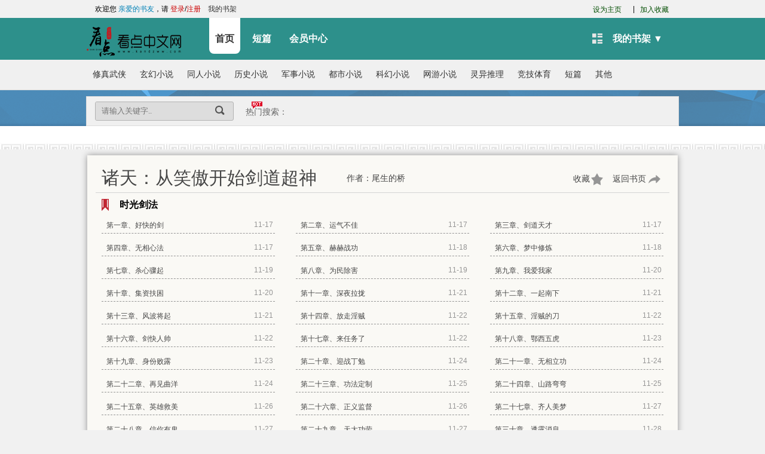

--- FILE ---
content_type: text/html; charset=gbk
request_url: https://www.kandzww.com/book/72408/
body_size: 9476
content:
<!doctype html>
<html lang="en">
<head>
<title>诸天：从笑傲开始剑道超神最新章节|诸天：从笑傲开始剑道超神章节列表</title>
<meta http-equiv="Content-Type" content="text/html; charset=gb2312" />
<meta name="keywords" content="诸天：从笑傲开始剑道超神,尾生的桥,看点中文网-网络小说-免费小说-在线阅读" />
<meta name="description" content="诸天：从笑傲开始剑道超神是由尾生的桥在看点中文网-网络小说-免费小说-在线阅读首发,看点中文网-网络小说-免费小说-在线阅读提供诸天：从笑傲开始剑道超神最新章节在线阅读,诸天：从笑傲开始剑道超神全文阅读" />
<meta name="author" content="尾生的桥" />
<meta name="copyright" content="" />
<script type="text/javascript" src="https://www.kandzww.com/scripts/jquery-1.8.3.min.js"></script>
<script type="text/javascript" src="https://www.kandzww.com/scripts/layer/layer.js"></script>
<script type="text/javascript" src="https://www.kandzww.com/scripts/wpage.js"></script>
<script type="text/javascript" src="https://www.kandzww.com/themes/2015/js/jquery.jNice.js"></script>
<script type="text/javascript" src="https://www.kandzww.com/scripts/validator-0.7.0/jquery.validator.js"></script>
<script type="text/javascript" src="https://www.kandzww.com/scripts/validator-0.7.0/local/zh_CN.js"></script>
<script type="text/javascript" src="https://www.kandzww.com/themes/2015/js/jquery.cookie.js"></script> 
<link rel="stylesheet" href="https://www.kandzww.com/scripts/validator-0.7.0/jquery.validator.css" />
<!--<script type="text/javascript" src="https://www.kandzww.com/scripts/swipe.js"></script>-->
<!--[if lt IE 11]>
<script type="text/javascript" src="https://www.kandzww.com/scripts/PIE.js"></script>
<![endif]-->
<!--[if IE 6]>
<script src="https://www.kandzww.com/scripts/DD_belatedPNG.js" type="text/javascript"></script>
<script type="text/javascript">
DD_belatedPNG.fix('div, ul, img, li, dl, dd, input,span,h3,h2,a,em,i,p');
</script>
<![endif]-->
   
<link rel="stylesheet" type="text/css" href="https://www.kandzww.com/themes/2015/css/author/style.css" />
<link rel="stylesheet" type="text/css" href="https://www.kandzww.com/themes/2015/style/index.css" />
<link rel="stylesheet" type="text/css" href="https://www.kandzww.com/themes/2015/css/publicInfoBox.css" />
<link rel="stylesheet" href="https://www.kandzww.com/themes/2015/style/directory.css" />
<script>
$(function(){
	$(".currentNav").css("margin-left","279px");
	$(".head_nav ul  li .library").addClass('current');
});
</script>
</head>
<body>
<div class="DH01">
    <div class="DH02">
        <!--[if !IE]> 未登录状态 <![endif]-->
        <div class="nologin">
			<div class="qd_reader">欢迎您 <span class="name">亲爱的书友</span>，请 <a href="https://www.kandzww.com/login">登录</a>/<a href="https://www.kandzww.com/register">注册</a></div>
			<div class="qd_temp_shelf">
			    <a href="https://www.kandzww.com/article/bcView" class="show">我的书架</a>
		    </div>
        </div>
    </div>
    <div class="unusual_links">
		<span class="set_homepage"><a style="COLOR: #004d00" href="javascript:;" onclick=this.style.behavior="url(#default#homepage)";this.setHomePage("https://www.kandzww.com");>设为主页</a></span> |
		<span class="set_homepage"><a style="COLOR: #004d00" href="https://www.kandzww.com"  title="看点中文网-网络小说-免费小说-在线阅读" onClick="window.external.addFavorite(this.href,this.title);return false;">加入收藏</a></span>
	</div>
</div>
<script type="text/javascript">loadheader();setInterval(loadheader,30000);</script>
<div class="header"> 
	<div class="top">
		<div class="top_w">				
			<div class="logo">
				<img src="https://www.kandzww.com/themes/2015/images/best/logo.png" />
			</div>
			<div class="nav" id="nav">
				<ul>
					<li><a href="https://www.kandzww.com/" class="ahover">首页</a></li>
                                        <li><a href="/shortart">短篇</a></li>
					<!--li><a href="https://www.kandzww.com/shuku/">书库</a></li>
					<li><a href="https://www.kandzww.com/top/">排行榜</a></li>-->
					<li><a href="https://www.kandzww.com/user/">会员中心</a></li>
					<!--li><a href="https://www.kandzww.com/fuli/" target="_blank">作家福利</a></li>
					<<li><a href="https://www.kandzww.com/pay/">充值</a></li>-->
				</ul>
			</div>
			<div class="mysj">
				<div class="mysj_but"><a href="javascript:void(0)">我的书架 ▼</a></div>
				<div class="book_record" style="display:none ;">
                     <div class="record_tab" id="tabs9"><a href="javascript:void(0)" class="cur">最近阅读</a><a href="javascript:void(0)">书架记录</a><span class="sep"></span></div>
					   <div id="tab_conbox9">
					      <ul>
							<div class="record_box">
								<div class="record_tip">如要永久保存，请登录后将作品加入书架【<a href="javascript:;" style="color:#FF0000" id="record_clear">清除记录</a>】</div>
								<div class="record_inner" id="record_read">

								</div>
								<!--<div class="record_more"><a href="javascript:;" id="record_clear">清除记录</a></div>-->
							</div>
						 </ul>
						 <ul>
							<div class="record_box" id="record_books">
								<script src="/blockshow.php?bid=49&module=article&filename=block_ubookcase&classname=BlockArticleUbookcase&vars=lastupdate,5,0,&template=block_minilist.html&contenttype=4&custom=0&publish=3&hasvars=1"></script>
							</div>
						 </ul>
					  </div>
                     	<div class="clear"></div>
				</div>
			</div>
		</div>
	</div>
<script type="text/javascript">
$(document).ready(function(){
	$(".mysj_but").on({mouseenter:function(){
	   var list ="";  
	   if($.cookie("history")){
			var json = eval("("+$.cookie("history")+")");
			for(var i = json.length-1; i >= json.length-5 && i >=0; i--)
			{
				list = list + "<div class=\"record_item\">";
				list = list + "	<p>";
				list = list + "		<span class=\"item_name\">";
				list = list + "			<a href='"+json[i].art_url+"' target='_blank'>《"+json[i].art_tit+"》</a>";
				list = list + "		</span>";
				list = list + "		<span class=\"item_link\">";
				list = list + "			<a href='"+json[i].chp_url+"' target='_blank'>继续阅读》</a>";
				list = list + "		</span>";
				list = list + "	</p>";
				list = list + "	<p class=\"item_chap\">上次您阅读到：";
				list = list + "		<a href='"+json[i].chp_url+"' target='_blank' title='"+json[i].chp_tit+"'>"+json[i].chp_tit+"</a>";
				list = list + "	</p>";
				list = list + "</div>";
			}
	   }else{
		    list = "<div class=\"record_inner\"><p class=\"record_none\">您最近没有阅读历史</p></div><div class=\"record_more\"><a class='f_blue5' href='/shuku'>点击阅读</a></div>";
	   }
       $("#record_read").html(list);
	}});
	$("#record_clear").on({click:function(){
		$.cookie("history", null,{path:"/"});
		var list = "<div class=\"record_inner\"><p class=\"record_none\">您最近没有阅读历史</p></div><div class=\"record_more\"><a class='f_blue5' href='/shuku'>点击阅读</a></div>";
		$("#record_read").html(list);
	}});
});
</script>

	<div class="nav2_w">
		<!--div class="nav2">
			<a href="https://www.kandzww.com/shuku/1_0_0_0_0_1_0_1.html">修真武侠</a>
			<a href="https://www.kandzww.com/shuku/2_0_0_0_0_1_0_1.html">玄幻小说</a>
			<a href="https://www.kandzww.com/shuku/3_0_0_0_0_1_0_1.html">同人小说</a>
			<a href="https://www.kandzww.com/shuku/4_0_0_0_0_1_0_1.html">历史小说</a>
			<a href="https://www.kandzww.com/shuku/5_0_0_0_0_1_0_1.html">军事小说</a>
			<a href="https://www.kandzww.com/shuku/6_0_0_0_0_1_0_1.html">都市小说</a>
			<a href="https://www.kandzww.com/shuku/7_0_0_0_0_1_0_1.html">科幻小说</a>
			<a href="https://www.kandzww.com/shuku/8_0_0_0_0_1_0_1.html">网游小说</a>
			<a href="https://www.kandzww.com/shuku/9_0_0_0_0_1_0_1.html">灵异推理</a>
			<a href="https://www.kandzww.com/shuku/10_0_0_0_0_1_0_1.html">竞技体育</a>
                        <a href="https://www.kandzww.com/shortart">短篇</a>
			<a href="https://www.kandzww.com/shuku/11_0_0_0_0_1_0_1.html">其他</a>
		</div-->
		<div class="nav2">
			<a href="">修真武侠</a>
			<a href="">玄幻小说</a>
			<a href="">同人小说</a>
			<a href="">历史小说</a>
			<a href="">军事小说</a>
			<a href="">都市小说</a>
			<a href="">科幻小说</a>
			<a href="">网游小说</a>
			<a href="">灵异推理</a>
			<a href="">竞技体育</a>
                        <a href="">短篇</a>
			<a href="">其他</a>
		</div>
	</div>
		<div class="header_ss">
		<div class="header_ssw">
			<div class="form_s">
				<form action="https://www.kandzww.com/search" data-name="search-form_top-search">
					<input name="searchkey" type="text" class="in_t" placeholder="请输入关键字.." />
					<input type="submit" class="in_b" value="">
				</form>
			</div>
			<div class="hot_ss">
				<span class="hot_ssb">热门搜索：</span>
<!--<script language="javascript" type="text/javascript" src="https://www.kandzww.com/app.php?id=343"></script>-->
				<p></p>
			</div>
			<div class="header_dz">
				<!--<span></span>
				<a href="https://www.kandzww.com/login">登录 </a>
				<a href="https://www.kandzww.com/register">注册</a>
				<a href="javascript:;" class="qq" id="qqlogin"></a>
				<a href="javascript:void(0)" class="weibo"></a>-->
			</div>
		</div>
	</div>
<script type="text/javascript">
layer.ready(function(){
	var jumpurl = $("#jumpurl").val();
	var url = "https://www.kandzww.com/qqlogin/";
	if (jumpurl && jumpurl!="undefined"){
		url = url + "?jumpurl=" + jumpurl;
	}
	
   $("#qqlogin").bind("click",function(){
		otherlogin(url);
	});
	$("[data-act=top-search]").on("click",function(){
		var _searchkey=$(this).html();
		$("[data-name=search-form_top-search] input[name=searchkey]").val(_searchkey);
		$("[data-name=search-form_top-search]").submit();
	})
});
</script>
</div>


<div id="content">
<div class="content">
		<div class="info">
			<div class="left">
				<p class="name">诸天：从笑傲开始剑道超神</p>
				<p class="author">作者：尾生的桥</p>
			</div>
			<div class="right">
				<a href="javascript:;" onclick="GPage.addbook('https://www.kandzww.com/huodong/addBookCase/72408.html');" title="将《诸天：从笑傲开始剑道超神》加入书架" class="collect">收藏</a>
				<a href="https://www.kandzww.com/book/72408.htm" title="返回《诸天：从笑傲开始剑道超神》书页" class="return">返回书页</a>
			</div>
		</div>
		
		<div class="chapter">
			
				
				<div class="title">
					<p class="title-icon"></p>
					<p class="title-text">&nbsp;&nbsp;时光剑法</p>
				</div>
				
				<ul>
					
				
				
				
					<li class="first">
						<div class="vip_box">
							
							<a href="3752565.html" title="第一章、好快的剑" class="name">第一章、好快的剑</a>
						</div>
						<p class="date">11-17</p>
					</li>
					<li>
						<div class="vip_box">
							
							<a href="3752566.html" title="第二章、运气不佳" class="name">第二章、运气不佳</a>
						</div>
						<p class="date">11-17</p>
					</li>
					<li>
						<div class="vip_box">
							
							<a href="3752567.html" title="第三章、剑道天才" class="name">第三章、剑道天才</a>
						</div>
						<p class="date">11-17</p>
					</li>
					
				
				
				
					<li class="first">
						<div class="vip_box">
							
							<a href="3752568.html" title="第四章、无相心法" class="name">第四章、无相心法</a>
						</div>
						<p class="date">11-17</p>
					</li>
					<li>
						<div class="vip_box">
							
							<a href="3752608.html" title="第五章、赫赫战功" class="name">第五章、赫赫战功</a>
						</div>
						<p class="date">11-18</p>
					</li>
					<li>
						<div class="vip_box">
							
							<a href="3752667.html" title="第六章、梦中修炼" class="name">第六章、梦中修炼</a>
						</div>
						<p class="date">11-18</p>
					</li>
					
				
				
				
					<li class="first">
						<div class="vip_box">
							
							<a href="3752699.html" title="第七章、杀心骤起" class="name">第七章、杀心骤起</a>
						</div>
						<p class="date">11-19</p>
					</li>
					<li>
						<div class="vip_box">
							
							<a href="3752797.html" title="第八章、为民除害" class="name">第八章、为民除害</a>
						</div>
						<p class="date">11-19</p>
					</li>
					<li>
						<div class="vip_box">
							
							<a href="3752820.html" title="第九章、我爱我家" class="name">第九章、我爱我家</a>
						</div>
						<p class="date">11-20</p>
					</li>
					
				
				
				
					<li class="first">
						<div class="vip_box">
							
							<a href="3752883.html" title="第十章、集资扶困" class="name">第十章、集资扶困</a>
						</div>
						<p class="date">11-20</p>
					</li>
					<li>
						<div class="vip_box">
							
							<a href="3752958.html" title="第十一章、深夜拉拢" class="name">第十一章、深夜拉拢</a>
						</div>
						<p class="date">11-21</p>
					</li>
					<li>
						<div class="vip_box">
							
							<a href="3752959.html" title="第十二章、一起南下" class="name">第十二章、一起南下</a>
						</div>
						<p class="date">11-21</p>
					</li>
					
				
				
				
					<li class="first">
						<div class="vip_box">
							
							<a href="3753025.html" title="第十三章、风波将起" class="name">第十三章、风波将起</a>
						</div>
						<p class="date">11-21</p>
					</li>
					<li>
						<div class="vip_box">
							
							<a href="3753144.html" title="第十四章、放走淫贼" class="name">第十四章、放走淫贼</a>
						</div>
						<p class="date">11-22</p>
					</li>
					<li>
						<div class="vip_box">
							
							<a href="3753151.html" title="第十五章、淫贼的刀" class="name">第十五章、淫贼的刀</a>
						</div>
						<p class="date">11-22</p>
					</li>
					
				
				
				
					<li class="first">
						<div class="vip_box">
							
							<a href="3753335.html" title="第十六章、剑快人帅" class="name">第十六章、剑快人帅</a>
						</div>
						<p class="date">11-22</p>
					</li>
					<li>
						<div class="vip_box">
							
							<a href="3753362.html" title="第十七章、来任务了" class="name">第十七章、来任务了</a>
						</div>
						<p class="date">11-22</p>
					</li>
					<li>
						<div class="vip_box">
							
							<a href="3753415.html" title="第十八章、鄂西五虎" class="name">第十八章、鄂西五虎</a>
						</div>
						<p class="date">11-23</p>
					</li>
					
				
				
				
					<li class="first">
						<div class="vip_box">
							
							<a href="3753458.html" title="第十九章、身份败露" class="name">第十九章、身份败露</a>
						</div>
						<p class="date">11-23</p>
					</li>
					<li>
						<div class="vip_box">
							
							<a href="3753518.html" title="第二十章、迎战丁勉" class="name">第二十章、迎战丁勉</a>
						</div>
						<p class="date">11-24</p>
					</li>
					<li>
						<div class="vip_box">
							
							<a href="3753569.html" title="第二十一章、无相立功" class="name">第二十一章、无相立功</a>
						</div>
						<p class="date">11-24</p>
					</li>
					
				
				
				
					<li class="first">
						<div class="vip_box">
							
							<a href="3753607.html" title="第二十二章、再见曲洋" class="name">第二十二章、再见曲洋</a>
						</div>
						<p class="date">11-24</p>
					</li>
					<li>
						<div class="vip_box">
							
							<a href="3753617.html" title="第二十三章、功法定制" class="name">第二十三章、功法定制</a>
						</div>
						<p class="date">11-25</p>
					</li>
					<li>
						<div class="vip_box">
							
							<a href="3753680.html" title="第二十四章、山路弯弯" class="name">第二十四章、山路弯弯</a>
						</div>
						<p class="date">11-25</p>
					</li>
					
				
				
				
					<li class="first">
						<div class="vip_box">
							
							<a href="3753708.html" title="第二十五章、英雄救美" class="name">第二十五章、英雄救美</a>
						</div>
						<p class="date">11-26</p>
					</li>
					<li>
						<div class="vip_box">
							
							<a href="3753780.html" title="第二十六章、正义监督" class="name">第二十六章、正义监督</a>
						</div>
						<p class="date">11-26</p>
					</li>
					<li>
						<div class="vip_box">
							
							<a href="3753821.html" title="第二十七章、齐人美梦" class="name">第二十七章、齐人美梦</a>
						</div>
						<p class="date">11-27</p>
					</li>
					
				
				
				
					<li class="first">
						<div class="vip_box">
							
							<a href="3753823.html" title="第二十八章、信你有鬼" class="name">第二十八章、信你有鬼</a>
						</div>
						<p class="date">11-27</p>
					</li>
					<li>
						<div class="vip_box">
							
							<a href="3753980.html" title="第二十九章、天大功劳" class="name">第二十九章、天大功劳</a>
						</div>
						<p class="date">11-27</p>
					</li>
					<li>
						<div class="vip_box">
							
							<a href="3754003.html" title="第三十章、透露消息" class="name">第三十章、透露消息</a>
						</div>
						<p class="date">11-28</p>
					</li>
					
				
				
				
					<li class="first">
						<div class="vip_box">
							
							<a href="3754090.html" title="第三十一章、泰山天乙" class="name">第三十一章、泰山天乙</a>
						</div>
						<p class="date">11-29</p>
					</li>
					<li>
						<div class="vip_box">
							
							<a href="3754166.html" title="第三十二章、不良念头" class="name">第三十二章、不良念头</a>
						</div>
						<p class="date">11-29</p>
					</li>
					<li>
						<div class="vip_box">
							
							<a href="3754239.html" title="第三十三章、发现尸体" class="name">第三十三章、发现尸体</a>
						</div>
						<p class="date">11-30</p>
					</li>
					
				
				
				
					<li class="first">
						<div class="vip_box">
							
							<a href="3754361.html" title="第三十四章、首次顿悟" class="name">第三十四章、首次顿悟</a>
						</div>
						<p class="date">11-30</p>
					</li>
					<li>
						<div class="vip_box">
							
							<a href="3754471.html" title="第三十五章、焦点人物" class="name">第三十五章、焦点人物</a>
						</div>
						<p class="date">12-01</p>
					</li>
					<li>
						<div class="vip_box">
							
							<a href="3754509.html" title="第三十六章、年轻气盛" class="name">第三十六章、年轻气盛</a>
						</div>
						<p class="date">12-02</p>
					</li>
					
				
				
				
					<li class="first">
						<div class="vip_box">
							
							<a href="3754627.html" title="第三十七章、清理门户" class="name">第三十七章、清理门户</a>
						</div>
						<p class="date">12-03</p>
					</li>
					<li>
						<div class="vip_box">
							
							<a href="3754724.html" title="第三十八章、别吓我妹" class="name">第三十八章、别吓我妹</a>
						</div>
						<p class="date">12-03</p>
					</li>
					<li>
						<div class="vip_box">
							
							<a href="3754864.html" title="第三十九章、人不见了" class="name">第三十九章、人不见了</a>
						</div>
						<p class="date">12-05</p>
					</li>
					
				
				
				
					<li class="first">
						<div class="vip_box">
							
							<a href="3755004.html" title="第四十章、骄傲代价" class="name">第四十章、骄傲代价</a>
						</div>
						<p class="date">12-06</p>
					</li>
					<li>
						<div class="vip_box">
							
							<a href="3755069.html" title="第四十一章、时光三级" class="name">第四十一章、时光三级</a>
						</div>
						<p class="date">12-07</p>
					</li>
					<li>
						<div class="vip_box">
							
							<a href="3755242.html" title="第四十二章、剑气纵横" class="name">第四十二章、剑气纵横</a>
						</div>
						<p class="date">12-07</p>
					</li>
					
				
				
				
					<li class="first">
						<div class="vip_box">
							
							<a href="3755304.html" title="第四十三章、收徒救人" class="name">第四十三章、收徒救人</a>
						</div>
						<p class="date">12-08</p>
					</li>
					<li>
						<div class="vip_box">
							
							<a href="3755387.html" title="第四十四章、教主之子" class="name">第四十四章、教主之子</a>
						</div>
						<p class="date">12-09</p>
					</li>
					<li>
						<div class="vip_box">
							
							<a href="3755431.html" title="第四十五章、秘密基地" class="name">第四十五章、秘密基地</a>
						</div>
						<p class="date">12-10</p>
					</li>
					
				
				
				
					<li class="first">
						<div class="vip_box">
							
							<a href="3755542.html" title="第四十六章、梦想演说" class="name">第四十六章、梦想演说</a>
						</div>
						<p class="date">12-10</p>
					</li>
					<li>
						<div class="vip_box">
							
							<a href="3755669.html" title="第四十七章、渡口情报" class="name">第四十七章、渡口情报</a>
						</div>
						<p class="date">12-12</p>
					</li>
					<li>
						<div class="vip_box">
							
							<a href="3755781.html" title="第四十八章、觉醒自悟" class="name">第四十八章、觉醒自悟</a>
						</div>
						<p class="date">12-13</p>
					</li>
					
				
				
				
					<li class="first">
						<div class="vip_box">
							
							<a href="3755868.html" title="第四十九章、月夜遇袭" class="name">第四十九章、月夜遇袭</a>
						</div>
						<p class="date">12-14</p>
					</li>
					<li>
						<div class="vip_box">
							
							<a href="3755968.html" title="第五十章、强者之心" class="name">第五十章、强者之心</a>
						</div>
						<p class="date">12-14</p>
					</li>
					<li>
						<div class="vip_box">
							
							<a href="3756034.html" title="第五十一章、邀功请赏" class="name">第五十一章、邀功请赏</a>
						</div>
						<p class="date">12-15</p>
					</li>
					
				
				
				
					<li class="first">
						<div class="vip_box">
							
							<a href="3756166.html" title="第五十二章、菩斯曲蛇" class="name">第五十二章、菩斯曲蛇</a>
						</div>
						<p class="date">12-16</p>
					</li>
					<li>
						<div class="vip_box">
							
							<a href="3756253.html" title="第五十三章、专业拍马" class="name">第五十三章、专业拍马</a>
						</div>
						<p class="date">12-18</p>
					</li>
					<li>
						<div class="vip_box">
							
							<a href="3756316.html" title="第五十四章、晋升香主" class="name">第五十四章、晋升香主</a>
						</div>
						<p class="date">12-18</p>
					</li>
					
				
				
				
					<li class="first">
						<div class="vip_box">
							
							<a href="3756408.html" title="第五十五章、收服人心" class="name">第五十五章、收服人心</a>
						</div>
						<p class="date">12-19</p>
					</li>
					<li>
						<div class="vip_box">
							
							<a href="3756525.html" title="第五十六章、三剑立威" class="name">第五十六章、三剑立威</a>
						</div>
						<p class="date">12-21</p>
					</li>
					<li>
						<div class="vip_box">
							
							<a href="3756681.html" title="第五十七章、华山来客" class="name">第五十七章、华山来客</a>
						</div>
						<p class="date">12-22</p>
					</li>
					
				
				
				
					<li class="first">
						<div class="vip_box">
							
							<a href="3756761.html" title="第五十八章、做个交易" class="name">第五十八章、做个交易</a>
						</div>
						<p class="date">12-22</p>
					</li>
					<li>
						<div class="vip_box">
							
							<a href="3756844.html" title="第五十九章、把酒言欢" class="name">第五十九章、把酒言欢</a>
						</div>
						<p class="date">12-23</p>
					</li>
					<li>
						<div class="vip_box">
							
							<a href="3756949.html" title="第六十章、宝剑下落" class="name">第六十章、宝剑下落</a>
						</div>
						<p class="date">12-25</p>
					</li>
					
				
				
				
					<li class="first">
						<div class="vip_box">
							
							<a href="3757048.html" title="第六十一章、似是故人" class="name">第六十一章、似是故人</a>
						</div>
						<p class="date">12-25</p>
					</li>
					<li>
						<div class="vip_box">
							
							<a href="3757186.html" title="第六十二章、半路遇劫" class="name">第六十二章、半路遇劫</a>
						</div>
						<p class="date">12-27</p>
					</li>
					<li>
						<div class="vip_box">
							
							<a href="3757335.html" title="第六十三章、地宫宝藏" class="name">第六十三章、地宫宝藏</a>
						</div>
						<p class="date">12-28</p>
					</li>
					
				
				
				
					<li class="first">
						<div class="vip_box">
							
							<a href="3757548.html" title="第六十四章、诸事顺遂" class="name">第六十四章、诸事顺遂</a>
						</div>
						<p class="date">12-29</p>
					</li>
					<li>
						<div class="vip_box">
							
							<a href="3757687.html" title="第六十五章、最强解毒" class="name">第六十五章、最强解毒</a>
						</div>
						<p class="date">12-30</p>
					</li>
					<li>
						<div class="vip_box">
							
							<a href="3757755.html" title="第六十六章、剑灵胚胎" class="name">第六十六章、剑灵胚胎</a>
						</div>
						<p class="date">12-31</p>
					</li>
					
				
				
				
					<li class="first">
						<div class="vip_box">
							
							<a href="3757913.html" title="第六十七章、剑名真理" class="name">第六十七章、剑名真理</a>
						</div>
						<p class="date">01-02</p>
					</li>
					<li>
						<div class="vip_box">
							
							<a href="3758048.html" title="第六十八章、仇恨考验" class="name">第六十八章、仇恨考验</a>
						</div>
						<p class="date">01-03</p>
					</li>
					<li>
						<div class="vip_box">
							
							<a href="3758155.html" title="第六十九章、带徒报仇" class="name">第六十九章、带徒报仇</a>
						</div>
						<p class="date">01-04</p>
					</li>
					
				
				
				
					<li class="first">
						<div class="vip_box">
							
							<a href="3758274.html" title="第七十章、正义首审" class="name">第七十章、正义首审</a>
						</div>
						<p class="date">01-05</p>
					</li>
					<li>
						<div class="vip_box">
							
							<a href="3758453.html" title="第七十一章、师徒反目" class="name">第七十一章、师徒反目</a>
						</div>
						<p class="date">01-07</p>
					</li>
					<li>
						<div class="vip_box">
							
							<a href="3758537.html" title="第七十二章、恩断义绝" class="name">第七十二章、恩断义绝</a>
						</div>
						<p class="date">01-08</p>
					</li>
					
				
				
				
					<li class="first">
						<div class="vip_box">
							
							<a href="3758737.html" title="第七十三章、丈人驾到" class="name">第七十三章、丈人驾到</a>
						</div>
						<p class="date">01-09</p>
					</li>
					<li>
						<div class="vip_box">
							
							<a href="3758831.html" title="第七十四章、变与不变" class="name">第七十四章、变与不变</a>
						</div>
						<p class="date">01-10</p>
					</li>
					<li>
						<div class="vip_box">
							
							<a href="3758925.html" title="第七十五章、杀戮模式" class="name">第七十五章、杀戮模式</a>
						</div>
						<p class="date">01-11</p>
					</li>
					
				
				
				
					<li class="first">
						<div class="vip_box">
							
							<a href="3759021.html" title="第七十六章、本心反省" class="name">第七十六章、本心反省</a>
						</div>
						<p class="date">01-12</p>
					</li>
					<li>
						<div class="vip_box">
							
							<a href="3759126.html" title="第七十七章、搅动风云" class="name">第七十七章、搅动风云</a>
						</div>
						<p class="date">01-13</p>
					</li>
					<li>
						<div class="vip_box">
							
							<a href="3759275.html" title="第七十八章、公平合理" class="name">第七十八章、公平合理</a>
						</div>
						<p class="date">01-14</p>
					</li>
					
				
				
				
					<li class="first">
						<div class="vip_box">
							
							<a href="3759422.html" title="第七十九章、无法再忍" class="name">第七十九章、无法再忍</a>
						</div>
						<p class="date">01-15</p>
					</li>
					<li>
						<div class="vip_box">
							
							<a href="3759563.html" title="第八十章、金刀身死" class="name">第八十章、金刀身死</a>
						</div>
						<p class="date">01-16</p>
					</li>
					<li>
						<div class="vip_box">
							
							<a href="3759768.html" title="第八十一章、琴歌相谐" class="name">第八十一章、琴歌相谐</a>
						</div>
						<p class="date">01-17</p>
					</li>
					
				
				
				
					<li class="first">
						<div class="vip_box">
							
							<a href="3759874.html" title="第八十二章、相继破境" class="name">第八十二章、相继破境</a>
						</div>
						<p class="date">01-18</p>
					</li>
					<li>
						<div class="vip_box">
							
							<a href="3759992.html" title="第八十三章、敢做敢当" class="name">第八十三章、敢做敢当</a>
						</div>
						<p class="date">01-19</p>
					</li>
					<li>
						<div class="vip_box">
							
							<a href="3760106.html" title="第八十四章、退出圣教" class="name">第八十四章、退出圣教</a>
						</div>
						<p class="date">01-20</p>
					</li>
					
				
				
				
					<li class="first">
						<div class="vip_box">
							
							<a href="3760197.html" title="第八十五章、约战渡口" class="name">第八十五章、约战渡口</a>
						</div>
						<p class="date">01-21</p>
					</li>
					<li>
						<div class="vip_box">
							
							<a href="3760271.html" title="第八十六章、渡口陷围" class="name">第八十六章、渡口陷围</a>
						</div>
						<p class="date">01-22</p>
					</li>
					<li>
						<div class="vip_box">
							
							<a href="3760411.html" title="第八十七章、幻剑之威" class="name">第八十七章、幻剑之威</a>
						</div>
						<p class="date">01-23</p>
					</li>
					
				
				
				
					<li class="first">
						<div class="vip_box">
							
							<a href="3760587.html" title="第八十八章、高手围攻" class="name">第八十八章、高手围攻</a>
						</div>
						<p class="date">01-24</p>
					</li>
					<li>
						<div class="vip_box">
							
							<a href="3760881.html" title="第八十九章、失去知觉" class="name">第八十九章、失去知觉</a>
						</div>
						<p class="date">01-25</p>
					</li>
					<li>
						<div class="vip_box">
							
							<a href="3760983.html" title="第九十章、八喜出山" class="name">第九十章、八喜出山</a>
						</div>
						<p class="date">01-26</p>
					</li>
					
				
				
				
					<li class="first">
						<div class="vip_box">
							
							<a href="3761089.html" title="第九十一章、深入追查" class="name">第九十一章、深入追查</a>
						</div>
						<p class="date">01-27</p>
					</li>
					<li>
						<div class="vip_box">
							
							<a href="3761162.html" title="第九十二章、营救打探" class="name">第九十二章、营救打探</a>
						</div>
						<p class="date">01-28</p>
					</li>
					<li>
						<div class="vip_box">
							
							<a href="3761250.html" title="第九十三章、行踪败露" class="name">第九十三章、行踪败露</a>
						</div>
						<p class="date">01-29</p>
					</li>
					
				
				
				
					<li class="first">
						<div class="vip_box">
							
							<a href="3761353.html" title="第九十四章、自寻死路" class="name">第九十四章、自寻死路</a>
						</div>
						<p class="date">01-30</p>
					</li>
					<li>
						<div class="vip_box">
							
							<a href="3761474.html" title="第九十五章、重聚议事" class="name">第九十五章、重聚议事</a>
						</div>
						<p class="date">01-31</p>
					</li>
					<li>
						<div class="vip_box">
							
							<a href="3761571.html" title="第九十六章、开始复仇" class="name">第九十六章、开始复仇</a>
						</div>
						<p class="date">02-01</p>
					</li>
					
				
				
				
					<li class="first">
						<div class="vip_box">
							
							<a href="3761679.html" title="第九十七章、五岳并派" class="name">第九十七章、五岳并派</a>
						</div>
						<p class="date">02-02</p>
					</li>
					<li>
						<div class="vip_box">
							
							<a href="3761786.html" title="第九十八章、皮货商人" class="name">第九十八章、皮货商人</a>
						</div>
						<p class="date">02-03</p>
					</li>
					<li>
						<div class="vip_box">
							
							<a href="3761880.html" title="第九十九章、惹上官司" class="name">第九十九章、惹上官司</a>
						</div>
						<p class="date">02-04</p>
					</li>
					
				
				
				
					<li class="first">
						<div class="vip_box">
							
							<a href="3761949.html" title="第一百章、狐狸报仇" class="name">第一百章、狐狸报仇</a>
						</div>
						<p class="date">02-05</p>
					</li>
					<li>
						<div class="vip_box">
							
							<a href="3762074.html" title="第一百零一章、京城布局" class="name">第一百零一章、京城布局</a>
						</div>
						<p class="date">02-06</p>
					</li>
					<li>
						<div class="vip_box">
							
							<a href="3762164.html" title="第一百零二章、八喜显威" class="name">第一百零二章、八喜显威</a>
						</div>
						<p class="date">02-07</p>
					</li>
					
				
				
				
					<li class="first">
						<div class="vip_box">
							
							<a href="3762248.html" title="第一百零三章、一场误会" class="name">第一百零三章、一场误会</a>
						</div>
						<p class="date">02-08</p>
					</li>
					<li>
						<div class="vip_box">
							
							<a href="3762387.html" title="第一百零四章、想怎么死？" class="name">第一百零四章、想怎么死？</a>
						</div>
						<p class="date">02-10</p>
					</li>
					<li>
						<div class="vip_box">
							
							<a href="3762446.html" title="第一百零五章、仇人授首" class="name">第一百零五章、仇人授首</a>
						</div>
						<p class="date">02-11</p>
					</li>
					
				
				
				
					<li class="first">
						<div class="vip_box">
							
							<a href="3762558.html" title="第一百零六章、诡异啸声" class="name">第一百零六章、诡异啸声</a>
						</div>
						<p class="date">02-12</p>
					</li>
					<li>
						<div class="vip_box">
							
							<a href="3762595.html" title="第一百零七章、石洞囚禁" class="name">第一百零七章、石洞囚禁</a>
						</div>
						<p class="date">02-13</p>
					</li>
					<li>
						<div class="vip_box">
							
							<a href="3762658.html" title="第一百零八章、剑灵回应" class="name">第一百零八章、剑灵回应</a>
						</div>
						<p class="date">02-14</p>
					</li>
					
				
				
				
					<li class="first">
						<div class="vip_box">
							
							<a href="3762739.html" title="第一百零九章、亲情离断" class="name">第一百零九章、亲情离断</a>
						</div>
						<p class="date">02-15</p>
					</li>
					<li>
						<div class="vip_box">
							
							<a href="3762790.html" title="第一百一十章、审判开庭" class="name">第一百一十章、审判开庭</a>
						</div>
						<p class="date">02-16</p>
					</li>
					<li>
						<div class="vip_box">
							
							<a href="3762850.html" title="第一百一十一章、死刑判决" class="name">第一百一十一章、死刑判决</a>
						</div>
						<p class="date">02-17</p>
					</li>
					
				
				
				
					<li class="first">
						<div class="vip_box">
							
							<a href="3762931.html" title="第一百一十二章、有消息了" class="name">第一百一十二章、有消息了</a>
						</div>
						<p class="date">02-18</p>
					</li>
					<li>
						<div class="vip_box">
							
							<a href="3763004.html" title="第一百一十三章、八喜遇险" class="name">第一百一十三章、八喜遇险</a>
						</div>
						<p class="date">02-19</p>
					</li>
					<li>
						<div class="vip_box">
							
							<a href="3763119.html" title="第一百一十四章、我们投降" class="name">第一百一十四章、我们投降</a>
						</div>
						<p class="date">02-20</p>
					</li>
					
				
				
				
					<li class="first">
						<div class="vip_box">
							
							<a href="3763199.html" title="第一百一十五章、八喜被擒" class="name">第一百一十五章、八喜被擒</a>
						</div>
						<p class="date">02-21</p>
					</li>
					<li>
						<div class="vip_box">
							
							<a href="3763639.html" title="第一百一十六章、怀柔拉拢" class="name">第一百一十六章、怀柔拉拢</a>
						</div>
						<p class="date">02-22</p>
					</li>
					<li>
						<div class="vip_box">
							
							<a href="3763712.html" title="第一百一十七章、怒火中烧" class="name">第一百一十七章、怒火中烧</a>
						</div>
						<p class="date">02-23</p>
					</li>
					
				
				
				
					<li class="first">
						<div class="vip_box">
							
							<a href="3764105.html" title="第一百一十八章、没有机会" class="name">第一百一十八章、没有机会</a>
						</div>
						<p class="date">02-24</p>
					</li>
					<li>
						<div class="vip_box">
							
							<a href="3765004.html" title="第一百一十九章、人质要挟" class="name">第一百一十九章、人质要挟</a>
						</div>
						<p class="date">02-25</p>
					</li>
					<li>
						<div class="vip_box">
							
							<a href="3765239.html" title="第一百二十章、如鬼如魅" class="name">第一百二十章、如鬼如魅</a>
						</div>
						<p class="date">02-26</p>
					</li>
					
				
				
				
					<li class="first">
						<div class="vip_box">
							
							<a href="3765357.html" title="第一百二十一章、让他活着" class="name">第一百二十一章、让他活着</a>
						</div>
						<p class="date">02-27</p>
					</li>
					<li>
						<div class="vip_box">
							
							<a href="3765462.html" title="第一百二十二章、找准弱点" class="name">第一百二十二章、找准弱点</a>
						</div>
						<p class="date">02-28</p>
					</li>
					<li>
						<div class="vip_box">
							
							<a href="3765547.html" title="第一百二十三章、曲刘离世" class="name">第一百二十三章、曲刘离世</a>
						</div>
						<p class="date">02-29</p>
					</li>
					
				
				
				
					<li class="first">
						<div class="vip_box">
							
							<a href="3765661.html" title="第一百二十四章、喝酒驱虫" class="name">第一百二十四章、喝酒驱虫</a>
						</div>
						<p class="date">03-01</p>
					</li>
					<li>
						<div class="vip_box">
							
							<a href="3765729.html" title="第一百二十五章、天下剧变" class="name">第一百二十五章、天下剧变</a>
						</div>
						<p class="date">03-02</p>
					</li>
					<li>
						<div class="vip_box">
							
							<a href="3765809.html" title="第一百二十六章、杀向京城" class="name">第一百二十六章、杀向京城</a>
						</div>
						<p class="date">03-03</p>
					</li>
					
				
				
				
					<li class="first">
						<div class="vip_box">
							
							<a href="3765927.html" title="第一百二十七章、大军来临" class="name">第一百二十七章、大军来临</a>
						</div>
						<p class="date">03-04</p>
					</li>
					<li>
						<div class="vip_box">
							
							<a href="3766037.html" title="第一百二十八章、杀性解锁" class="name">第一百二十八章、杀性解锁</a>
						</div>
						<p class="date">03-05</p>
					</li>
					<li>
						<div class="vip_box">
							
							<a href="3766123.html" title="第一百二十九章、两剑退敌" class="name">第一百二十九章、两剑退敌</a>
						</div>
						<p class="date">03-06</p>
					</li>
					
				
				
				
					<li class="first">
						<div class="vip_box">
							
							<a href="3766269.html" title="第一百三十章、机缘巧合" class="name">第一百三十章、机缘巧合</a>
						</div>
						<p class="date">03-07</p>
					</li>
					<li>
						<div class="vip_box">
							
							<a href="3766485.html" title="第一百三十一章、化生两仪" class="name">第一百三十一章、化生两仪</a>
						</div>
						<p class="date">03-10</p>
					</li>
					<li>
						<div class="vip_box">
							
							<a href="3766580.html" title="第一百三十二章、留下来吧" class="name">第一百三十二章、留下来吧</a>
						</div>
						<p class="date">03-11</p>
					</li>
					
				
				
				
					<li class="first">
						<div class="vip_box">
							
							<a href="3766676.html" title="第一百三十三章、盟主我当" class="name">第一百三十三章、盟主我当</a>
						</div>
						<p class="date">03-12</p>
					</li>
					<li>
						<div class="vip_box">
							
							<a href="3766838.html" title="第一百三十四章、仙剑手段" class="name">第一百三十四章、仙剑手段</a>
						</div>
						<p class="date">03-13</p>
					</li>
					<li>
						<div class="vip_box">
							
							<a href="3766941.html" title="第一百三十五章、联盟方案" class="name">第一百三十五章、联盟方案</a>
						</div>
						<p class="date">03-14</p>
					</li>
					
				
				
				
					<li class="first">
						<div class="vip_box">
							
							<a href="3767317.html" title="第一百三十六章、百日之限" class="name">第一百三十六章、百日之限</a>
						</div>
						<p class="date">03-15</p>
					</li>
					<li>
						<div class="vip_box">
							
							<a href="3767399.html" title="第一百三十七章、皇帝谁做？" class="name">第一百三十七章、皇帝谁做？</a>
						</div>
						<p class="date">03-16</p>
					</li>
					<li>
						<div class="vip_box">
							
							<a href="3767472.html" title="第一百三十八章、再上崖顶" class="name">第一百三十八章、再上崖顶</a>
						</div>
						<p class="date">03-17</p>
					</li>
					
				
				
				
					<li class="first">
						<div class="vip_box">
							
							<a href="3767569.html" title="第一百三十九章、杀进老巢" class="name">第一百三十九章、杀进老巢</a>
						</div>
						<p class="date">03-18</p>
					</li>
					<li>
						<div class="vip_box">
							
							<a href="3767665.html" title="第一百四十章、护身玉玺" class="name">第一百四十章、护身玉玺</a>
						</div>
						<p class="date">03-19</p>
					</li>
					<li>
						<div class="vip_box">
							
							<a href="3767754.html" title="第一百四十一章、江湖义气" class="name">第一百四十一章、江湖义气</a>
						</div>
						<p class="date">03-20</p>
					</li>
					
				
				
				
					<li class="first">
						<div class="vip_box">
							
							<a href="3767846.html" title="第一百四十二章、魔教大乱" class="name">第一百四十二章、魔教大乱</a>
						</div>
						<p class="date">03-21</p>
					</li>
					<li>
						<div class="vip_box">
							
							<a href="3767951.html" title="第一百四十三章、激起众怒" class="name">第一百四十三章、激起众怒</a>
						</div>
						<p class="date">03-22</p>
					</li>
					<li>
						<div class="vip_box">
							
							<a href="3767997.html" title="第一百四十四章、不太好办" class="name">第一百四十四章、不太好办</a>
						</div>
						<p class="date">03-23</p>
					</li>
					
				
				
				
					<li class="first">
						<div class="vip_box">
							
							<a href="3768080.html" title="第一百四十五章、水泊纵歌" class="name">第一百四十五章、水泊纵歌</a>
						</div>
						<p class="date">03-24</p>
					</li>
					<li>
						<div class="vip_box">
							
							<a href="3768161.html" title="第一百四十六章、进入京城" class="name">第一百四十六章、进入京城</a>
						</div>
						<p class="date">03-25</p>
					</li>
					<li>
						<div class="vip_box">
							
							<a href="3768274.html" title="第一百四十七章、待客之道" class="name">第一百四十七章、待客之道</a>
						</div>
						<p class="date">03-26</p>
					</li>
					
				
				
				
					<li class="first">
						<div class="vip_box">
							
							<a href="3768401.html" title="第一百四十八章、皇帝出手" class="name">第一百四十八章、皇帝出手</a>
						</div>
						<p class="date">03-27</p>
					</li>
					<li>
						<div class="vip_box">
							
							<a href="3768495.html" title="第一百四十九章、三个条件" class="name">第一百四十九章、三个条件</a>
						</div>
						<p class="date">03-28</p>
					</li>
					<li>
						<div class="vip_box">
							
							<a href="3768580.html" title="第一百五十章、皇宫游览" class="name">第一百五十章、皇宫游览</a>
						</div>
						<p class="date">03-29</p>
					</li>
					
				
				
				
					<li class="first">
						<div class="vip_box">
							
							<a href="3768735.html" title="第一百五十一章、深夜谈心" class="name">第一百五十一章、深夜谈心</a>
						</div>
						<p class="date">03-31</p>
					</li>
					<li>
						<div class="vip_box">
							
							<a href="3769162.html" title="第一百五十二章、夜深无眠" class="name">第一百五十二章、夜深无眠</a>
						</div>
						<p class="date">04-01</p>
					</li>
					<li>
						<div class="vip_box">
							
							<a href="3769261.html" title="第一百五十三章、皇宫宵夜" class="name">第一百五十三章、皇宫宵夜</a>
						</div>
						<p class="date">04-02</p>
					</li>
					
				
				
				
					<li class="first">
						<div class="vip_box">
							
							<a href="3769358.html" title="第一百五十四章、织就大网" class="name">第一百五十四章、织就大网</a>
						</div>
						<p class="date">04-03</p>
					</li>
					<li>
						<div class="vip_box">
							
							<a href="3769422.html" title="第一百五十五章、善后安排" class="name">第一百五十五章、善后安排</a>
						</div>
						<p class="date">04-04</p>
					</li>
					<li>
						<div class="vip_box">
							
							<a href="3769493.html" title="第一百五十六章、大顺找虐" class="name">第一百五十六章、大顺找虐</a>
						</div>
						<p class="date">04-05</p>
					</li>
					
				
				
				
					<li class="first">
						<div class="vip_box">
							
							<a href="3769581.html" title="第一百五十七章、故人拜见" class="name">第一百五十七章、故人拜见</a>
						</div>
						<p class="date">04-06</p>
					</li>
					<li>
						<div class="vip_box">
							
							<a href="3769642.html" title="第一百五十八章、今非昔比" class="name">第一百五十八章、今非昔比</a>
						</div>
						<p class="date">04-07</p>
					</li>
					<li>
						<div class="vip_box">
							
							<a href="3769733.html" title="第一百五十九章、盛会开始" class="name">第一百五十九章、盛会开始</a>
						</div>
						<p class="date">04-08</p>
					</li>
					
				
				
				
					<li class="first">
						<div class="vip_box">
							
							<a href="3769820.html" title="第一百六十章、姬玄布恩" class="name">第一百六十章、姬玄布恩</a>
						</div>
						<p class="date">04-09</p>
					</li>
					<li>
						<div class="vip_box">
							
							<a href="3769964.html" title="第一百六十一章、临时发言" class="name">第一百六十一章、临时发言</a>
						</div>
						<p class="date">04-11</p>
					</li>
					<li>
						<div class="vip_box">
							
							<a href="3770013.html" title="第一百六十二章、下场舞剑" class="name">第一百六十二章、下场舞剑</a>
						</div>
						<p class="date">04-11</p>
					</li>
					
				
				
				
					<li class="first">
						<div class="vip_box">
							
							<a href="3770154.html" title="第一百六十三章、舞剑立威" class="name">第一百六十三章、舞剑立威</a>
						</div>
						<p class="date">04-12</p>
					</li>
					<li>
						<div class="vip_box">
							
							<a href="3770224.html" title="第一百六十四章、揭开序幕" class="name">第一百六十四章、揭开序幕</a>
						</div>
						<p class="date">04-13</p>
					</li>
					<li>
						<div class="vip_box">
							
							<a href="3770302.html" title="第一百六十五章、谋划将来" class="name">第一百六十五章、谋划将来</a>
						</div>
						<p class="date">04-14</p>
					</li>
					
				
				
				
					<li class="first">
						<div class="vip_box">
							
							<a href="3770415.html" title="第一百六十六章、个人崇拜" class="name">第一百六十六章、个人崇拜</a>
						</div>
						<p class="date">04-15</p>
					</li>
					<li>
						<div class="vip_box">
							
							<a href="3770628.html" title="第一百六十七章、成神之路" class="name">第一百六十七章、成神之路</a>
						</div>
						<p class="date">04-16</p>
					</li>
					<li>
						<div class="vip_box">
							
							<a href="3770692.html" title="第一百六十八章、夜色浪漫" class="name">第一百六十八章、夜色浪漫</a>
						</div>
						<p class="date">04-17</p>
					</li>
					
				
				
				
					<li class="first">
						<div class="vip_box">
							
							<a href="3770901.html" title="第一百六十九章、三大机构" class="name">第一百六十九章、三大机构</a>
						</div>
						<p class="date">04-18</p>
					</li>
					<li>
						<div class="vip_box">
							
							<a href="3771216.html" title="第一百七十章、胜利闭幕" class="name">第一百七十章、胜利闭幕</a>
						</div>
						<p class="date">04-19</p>
					</li>
					<li>
						<div class="vip_box">
							
							<a href="3771344.html" title="第一百七十一章、婚礼准备" class="name">第一百七十一章、婚礼准备</a>
						</div>
						<p class="date">04-20</p>
					</li>
					
				
				
				
					<li class="first">
						<div class="vip_box">
							
							<a href="3771538.html" title="第一百七十二章、普天同庆" class="name">第一百七十二章、普天同庆</a>
						</div>
						<p class="date">04-21</p>
					</li>
					<li>
						<div class="vip_box">
							
							<a href="3771725.html" title="第一百七十三章、偷听之祸" class="name">第一百七十三章、偷听之祸</a>
						</div>
						<p class="date">04-22</p>
					</li>
					<li>
						<div class="vip_box">
							
							<a href="3771827.html" title="第一百七十四章、亲事预定" class="name">第一百七十四章、亲事预定</a>
						</div>
						<p class="date">04-23</p>
					</li>
					
				
				
				
					<li class="first">
						<div class="vip_box">
							
							<a href="3771916.html" title="第一百七十五章、神秘冰块" class="name">第一百七十五章、神秘冰块</a>
						</div>
						<p class="date">04-24</p>
					</li>
					
					
					
				</ul>
				
			<div class="title">
				<p class="title-icon tips"></p>
				<p class="title-text">阅读小贴士</p>
			</div>
			<ul>
				<li class="tips first">如果您喜欢<span class="red">《诸天：从笑傲开始剑道超神》</span>那么就点击这里把<span class="red">《诸天：从笑傲开始剑道超神》</span> <a href="javascript:;" onclick="GPage.addbook('https://www.kandzww.com/huodong/addBookCase/72408.html');" class="orange">加入书架</a> 吧。</li>
				<li class="tips">若您发现<span class="red">《诸天：从笑傲开始剑道超神》</span>有最新章节,而本站未能更新,请及时 <a href="https://www.kandzww.com/user/newmessage" target="_blank" class="orange">联系我们</a> 您的热心是对我们最大的支持。</li>
				<li class="tips">本站<span class="red">《诸天：从笑傲开始剑道超神》</span>全文阅读为免费功能，请推荐给您的朋友。</li>
			</ul>
		</div>
		
	</div>
</div>
<div class="footer">
	<div class="footer_w">
		<!--<div class="logo">
			<img src="https://www.kandzww.com/themes/2015/images/best/logo.png" alt="" />
		</div>-->
		<div class="copy">
			<p>@2020杭州看点文化传播有限公司 版权所有 </p>
			<p style="font-size:11px;">
                        <span stle="margin: 0px;padding: 0px;-webkit-tap-highlight-color: rgba(255, 255, 255, 0);">
                                <img src="https://www.kandzww.com/image/gongan.png" style="border: currentColor;border-image: none;vertical-align: text-bottom;"/></span>
                            浙公网安备 33011002015150号 | 网站备案/许可证号:<a href="https://beian.miit.gov.cn/#/Integrated/recordQuery" target="_blank">浙ICP备19018591号</a> | 
                            网络文化经营许可证：<a href="/zs.html" target="_blank">浙网文[2024]4032-203号</a> | 
                            增值电信业务经营许可证：浙B2-20250358
                        </p>
                        <p><a href="http://www.cyberpolice.cn/wfjb/" target="_blank">网络违法犯罪举报</a> | <a href="https://www.12377.cn/" target="_blank">中国互联网举报中心</a> | <a href="https://www.12377.cn/node_548446.htm" target="_blank">网络举报APP下载</a></p>
                        <p>不良信息举报：kdzww@foxmail.com  举报电话：0571-88776067</p>
                        <p><a href="http://idinfo.zjamr.zj.gov.cn/bscx.do?method=lzxx&id=3301843301840000492764" target="_blank">
                                <img src="/image/i_lo2.gif" style="width: 40px;height: 40px;" /></a>
                        </p>

		</div><table width="820" border="0" align="center"></table>
	</div>
</div>
<script src="/scripts/script.js"></script>
 
</body>
</html>

--- FILE ---
content_type: text/html; charset=gbk
request_url: https://www.kandzww.com/blockshow.php?bid=49&module=article&filename=block_ubookcase&classname=BlockArticleUbookcase&vars=lastupdate,5,0,&template=block_minilist.html&contenttype=4&custom=0&publish=3&hasvars=1
body_size: 291
content:
document.write('		  		   			  <div class="record_inner"><p class="record_none">您还没有作品加入书架</p></div>			  <div class="record_more"><a href="https://www.kandzww.com/article/bcView" target="_blank">进入书架</a></div>		   ');

--- FILE ---
content_type: text/css
request_url: https://www.kandzww.com/scripts/validator-0.7.0/jquery.validator.css
body_size: 1264
content:
/*! nice Validator 0.7.0
 * (c) 2012-2014 Jony Zhang <zj86@live.cn>, MIT Licensed
 * http://niceue.com/validator/
 */
.n-inline-block,.nice-validator input,.nice-validator select,.nice-validator textarea,.msg-wrap,.n-icon,.n-msg{display:inline-block;*display:inline;*zoom:1}
.msg-box{position:relative;*zoom:1}
.msg-wrap{position:relative;white-space:nowrap}
.msg-wrap,.n-icon,.n-msg{vertical-align:top}
.n-arrow{position:absolute;overflow:hidden;}
.n-arrow b,.n-arrow i{position:absolute;left:0;top:0;border:0;margin:0;padding:0;overflow:hidden;font-weight:400;font-style:normal;font-size:12px;font-family:serif;line-height:14px;_line-height:15px}
.n-arrow i{text-shadow:none}
.n-icon{width:16px;height:16px;overflow:hidden;background-repeat:no-repeat}
.n-msg{display:inline-block;line-height:15px;margin-left:2px;*margin-top:-1px;_margin-top:0;font-size:12px;font-family:simsun}
.n-error{color:#c33;}
.n-ok{color:#390}
.n-tip,.n-loading{color:#808080}
.n-error .n-icon{background-position:0 0}
.n-ok .n-icon{background-position:-16px 0}
.n-tip .n-icon{background-position:-32px 0}
.n-loading .n-icon{background:url("images/loading.gif") 0 center no-repeat !important}
.n-top,.n-right,.n-bottom,.n-left{display:inline-block;line-height:0;vertical-align:top;outline:0}
.n-top .n-arrow,.n-bottom .n-arrow{height:6px;width:12px;left:8px}
.n-left .n-arrow,.n-right .n-arrow{width:6px;height:12px;top:6px}
.n-top{vertical-align:top;}
.n-top .msg-wrap{margin-bottom:6px}
.n-top .n-arrow{bottom:-6px;}
.n-top .n-arrow b{top:-6px}
.n-top .n-arrow i{top:-7px}
.n-bottom{vertical-align:bottom;}
.n-bottom .msg-wrap{margin-top:6px}
.n-bottom .n-arrow{top:-6px;}
.n-bottom .n-arrow b{top:-1px}
.n-bottom .n-arrow i{top:0}
.n-left .msg-wrap{right:100%;margin-right:6px}
.n-left .n-arrow{right:-6px;}
.n-left .n-arrow b{left:-6px}
.n-left .n-arrow i{left:-7px}
.n-right .msg-wrap{margin-left:6px}
.n-right .n-arrow{left:-6px;}
.n-right .n-arrow b{left:1px}
.n-right .n-arrow i{left:2px}
.n-default .n-left,.n-default .n-right{margin-top:5px}
.n-default .n-top .msg-wrap{bottom:100%}
.n-default .n-bottom .msg-wrap{top:100%}
.n-default .msg-wrap{position:absolute;z-index:1;}
.n-default .msg-wrap .n-icon{background-image:url("images/validator_default.png")}
.n-default .n-tip .n-icon{display:none}
.n-simple .msg-wrap{position:absolute;z-index:1;}
.n-simple .msg-wrap .n-icon{background-image:url("images/validator_simple.png")}
.n-simple .n-top .msg-wrap{bottom:100%}
.n-simple .n-bottom .msg-wrap{top:100%}
.n-simple .n-left,.n-simple .n-right{margin-top:5px;}
.n-simple .n-bottom .msg-wrap{margin-top:3px}
.n-simple .n-tip .n-icon{display:none}
.n-yellow .msg-wrap{position:absolute;z-index:1;padding:4px 6px;font-size:12px;border:1px solid transparent;background-color:#fffcef;border-color:#ffbb76;color:#db7c22;box-shadow:0 1px 3px #ccc;border-radius:2px;}
.n-yellow .msg-wrap .n-arrow b{color:#ffbb76;text-shadow:0 0 2px #ccc}
.n-yellow .msg-wrap .n-arrow i{color:#fffcef}
.n-yellow .msg-wrap .n-icon{background-image:url("images/validator_simple.png")}
.n-yellow .n-top .msg-wrap{bottom:100%}
.n-yellow .n-bottom .msg-wrap{top:100%}
.n-yellow .n-tip,.n-yellow .n-ok,.n-yellow .n-loading{background-color:#f8fdff;border-color:#ddd;color:#333;box-shadow:0 1px 3px #ccc;}
.n-yellow .n-tip .n-arrow b,.n-yellow .n-ok .n-arrow b,.n-yellow .n-loading .n-arrow b{color:#ddd;text-shadow:0 0 2px #ccc}
.n-yellow .n-tip .n-arrow i,.n-yellow .n-ok .n-arrow i,.n-yellow .n-loading .n-arrow i{color:#f8fdff}
.n-yellow .n-tip .n-icon{display:none}
.tip-ok{text-align:center;padding: 5px 100px 5px 10px;background: #e2f7c4;color: #558212;}
#signup_form .n-invalid {border: 1px solid #f00;}
#frmnewmessage .n-invalid {border: 1px solid #f00;}
#newmessage .n-invalid {border: 1px solid #f00;}
#editchapter .n-invalid {border: 1px solid #f00;}
#chaptersort .n-invalid {border: 1px solid #f00;}
#useredit .n-invalid {border: 1px solid #f00;}
#frmpassedit .n-invalid {border: 1px solid #f00;}

--- FILE ---
content_type: text/css
request_url: https://www.kandzww.com/themes/2015/css/author/style.css
body_size: 8890
content:
@charset "gbk";
*{margin:0; padding:0;font-family:"Microsoft Yahei";}
a{ text-decoration:none;
blr:expression(this.onFocus=this.blur());
outline: none;
}
a:focus {
outline: none;
} 
img{border:0px;}
ul li{ list-style:none;}
body{margin:0px;padding:0px;width:100%;background:#FAFAFA;position:relative;}

/****header start
.header{width:100%;height:274px;margin:0px;padding:0px;border:0px;background:url(../../images/header/header.png) center top  no-repeat;position:relative;}

.header .headerCenter{width:1000px;height:220px;margin:0px auto;background:url(../../images/header/header_center.png) center top no-repeat;}
.header .head_top{width:1000px;height:40px;margin:0px auto;padding:0px;}

.head_top .head_top_left{float:left;height:40px;width:600px;margin:0px;}
.head_top_left .login_yuebook{float:left;height:40px;line-height:40px;font-size:12px;font-family:"Microsoft Yahei";color:#FFFFFF;}
.head_top_left .logout a{float:left;margin-left:5px;width:40px;height:40px;line-height:40px;font-size:12px;font-family:"Microsoft Yahei";color:#FFFFFF;}
.head_top_left .huanying{float:left;height:40px;line-height:40px;font-size:12px;font-family:"Microsoft Yahei";color:#FFFFFF;}
 .head_top_left .head_login{float:left;height:40px;margin-left:5px;margin-right:8px;}
.head_login a{float:left;height:40px;font-size:14px;font-family:"Microsoft Yahei";color:#FF0000; line-height:40px;}
.head_register{float:left;height:40px;line-height:40px;margin-right:10px;}
.head_register a{float:left;height:40px;font-size:14px;font-family:"Microsoft Yahei";color:#fff;line-height:40px;}

.login_qq,.login_weibo{float:left;width:87px;height:24px;margin:8px 0px;margin-right:5px;}

.head_top .head_top_right{float:right;height:40px;}
.head_top_right img{float:left;}
.head_top_right span{float:left;height:40px; line-height:40px;font-size:12px;color:#CCCCCC;margin:0px 7px;}
.head_top_right span a{height:40px; line-height:40px;font-size:12px;color:#CCCCCC;}

 .head_center{width:1000px;height:100px;margin:0px auto;margin-top:17px;padding:0px;}
.head_center .head_cen_left{float:left;width:750px;height:100px;}
.head_cen_left .head_logo{float:left;width:200px;}
.head_search{float:right;margin-right:50px;width:400px;height:100px;}
.head_search .sarch_form{float:left;margin-top:22px;}
.sarch_form .search_input{float:left;width:330px;padding-left:10px;height:40px;border:0px;color:#999999;font-size:14px;line-height:40px;background-color:transparent;}
.sarch_form .search_btn{float:left;width:60px;height:40px;border:0px;background:none;}
.head_search .hot_search{float:left;margin-top:5px;width:400px;height:20px;overflow:hidden;font-size:12px;color:#FFF;font-family:"Microsoft Yahei";}
.head_search .hot_search a{font-size:12px;color:#FFF;font-family:"Microsoft Yahei";}

.head_center .head_cen_right{float:left;margin-left:54px;margin-top:25px;width:170px;height:70px;font-size:20px;text-algin:center;font-weight:bold;color:#FFFFFF;}
.head_center .head_cen_right .yueshu{width:170px;text-align:center;}
.head_center .head_cen_right .shang{width:170px;text-align:center;}

 .head_nav{width:1000px;height:63px;margin:0px auto;margin-top:1px;padding:0px;}
.head_nav ul{width:1000px;margin:0px auto;height:63px;position:absolute;z-index:11;}
.head_nav ul li{float:left;width:142px;}
.head_nav ul li a{float:left;width:142px;}
.head_nav ul li a{width:142px;height:54px;margin-top:8px; line-height:63px;text-align:center;color:#FFFFFF;font-size:16px;font-family:"Microsoft Yahei";}
.head_nav ul li a:hover{float:left;width:142px;background:url(../../images/header/header_hover.png) center top; }
.head_nav ul li a.current {width:142px;height:54px;margin-top:9px; line-height:55px;text-align:center;color:#0079d7;font-weight:bold;font-size:16px;font-family:"Microsoft Yahei";}
.head_nav ul li a.current:hover{float:left;width:142px;background:none;}
.currentNav{position:absolute;width:157px;margin:0px auto;margin-left:-5px;top:158px;px;height:63px;background:url(../../images/header/nav_hover.png) top;z-index:10;}

.head_notice{width:1000px; margin:0px auto;height:30px;overflow:hidden; white-space:nowrap;text-overflow:ellipsis;}
.noticeLst{width:900px;padding-left:30px;height:30px;line-height:30px;font-size:14px;font-family:"Microsoft Yahei";}
.noticeLst  .gonggao{font-size:14px;font-family:"Microsoft Yahei";font-weight:bold;}
.notice_title{padding-left:15px;height:30px;line-height:30px;font-size:14px;font-family:"Microsoft Yahei"; color:#FF0000;}
.noticeLst li{height:30px;padding-left:10px;}
.noticeLst #newsList{margin-left:30px;}
header end*****/

/****Top****/
.top{ width:100%; height:40px; margin:0px; padding:0px; background:url(../../images/header/header.png) center top no-repeat; position:relative;z-index: 16;}
.top .top_top{ width:1000px; height:40px; margin:0px auto; padding:0px;}
.top_top .top_left{ float:left; height:40px; width:600px; margin:0px;}
.top_left .login_yuebook{float: left;height: 40px;line-height: 40px;font-size: 12px;font-family: "微软雅黑";color: #fff;}
.top_left .logout{float:left; height:40px; line-height:40px; margin-left:5px; margin-right:8px;}
.top_left .logout a{ float:left; height:40px; line-height:40px; font-size:14px; font-family:"微软雅黑";color: #fff;}
.top_left .huanying{ float:left; height:40px; line-height:40px; font-size:12px; font-family:"微软雅黑"; color:#fff;}
.top_left .login{ float:left; height:40px; line-height:40px; margin-left:5px; margin-right:8px;}
.top_left .login a{ float:left; height:40px; line-height:40px; font-size:14px; font-family:"微软雅黑";}
.top_left .register{ float:left; height:40px; line-height:40px; margin-right:10px;}
.top_left .register a{ float:left; height:40px; line-height:40px; font-family:"微软雅黑"; color:#fff; font-size:14px;}
.top_left .login_qq,.login_weibo{ float:left; width:87px; height:24px; margin:8px 0px; margin-right:5px;}
.top_right{ float:right; height:40px;}
.top_right span{ float:left; height:40px; line-height:40px; font-size:12px; color:#ccc; margin:0px 7px;}
.top_right span a{ height:40px; line-height:40px; font-size:12px; color:#ccc;}
.top_right img{ float:left;}

/****header start*****/
.header{ width:100%; height:220px; margin:0px auto; padding:0px; background:url(../../images/header/header2.png) center top  no-repeat; position:relative;}
.header .head_center{ width:1000px; height:220px; margin:0 auto; background:url(../../images/header/header_center.png) center top no-repeat; position:relative; top:-39px;}
.header .head_center .center_left{ float:left; width:750px; height:100px; }
.center_left .head_logo{ float:left; width:200px; margin-top:54px;}
.head_search{ float:right; margin-right:50px; width:400px; height:100px;}
.head_search .sarch_form{ float:left; margin-top:80px;}
.head_search .sarch_form .search_input{ float:left; width:330px; padding-left:10px; border:0px; color:#999; font-size:14px; line-height:40px; background-color:transparent;}
.head_search .sarch_form .search_btn{ float:left; width:60px; height:40px; border:0px; background:none;}
.head_search .hot_search{ float:left; margin-top:5px; width:400px; height:20px; overflow:hidden; font-size:12px; color:#fff; font-family: "微软雅黑";}
.head_search .hot_search a{ font-size:12px; color:#fff; font-family:"微软雅黑";}
.header .head_center .center_right{ float:left; margin-left:54px; margin-top:80px; width:170px; height:70px; font-size:20px; text-align:center; font-weight:bold; color:#fff;}
.head_nav{ width:1000px; height:63px; margin:0px auto;padding:0px; position:relative; top:-102px; padding-top:1px;}
.head_nav ul{width:1000px;margin:0px auto;height:63px;position:absolute;z-index:11;}
.head_nav ul li{float:left;width:142px;}
.head_nav ul li a{float:left;width:142px;}
.head_nav ul li a{width:142px;height:54px;margin-top:8px; line-height:63px;text-align:center;color:#FFFFFF;font-size:16px;font-family:"Microsoft Yahei";}
.head_nav ul li a:hover{float:left;width:142px;background:url(../../images/header/header_hover.png) center top; }
.head_nav ul li a.current {width:142px;height:54px;margin-top:13px; line-height:55px;text-align:center;color:#0079d7;font-weight:bold;font-size:16px;font-family:"Microsoft Yahei";}
.head_nav ul li a.current:hover{float:left;width:142px;background:none;}
.currentNav{width:157px;margin:0px auto;margin-left:-5px;top:158px;px;height:63px;background:url(../../images/header/nav_hover.png) top;z-index:10;}

.head_notice{ width:1000px; margin:0px auto; height:30px; overflow:hidden; white-space:nowrap; text-overflow:ellipsis; position:relative; top:-100px;}
.noticeList{ width:900px; padding-left:30px; height:30px; line-height:30px; font-size:14px; font-family:"微软雅黑"; float:left;}
.noticeList .gonggao{ font-size:14px; font-family:"微软雅黑"; font-weight:bold; float:left;}
.noticeList #newsList{  float:left;}
.noticeList li{ height:30px; }
.notice_title{height:30px;line-height:30px;font-size:14px;font-family:"Microsoft Yahei"; color:#FF0000; margin-left:15px;}

/*end*/

/*.main{clear:both;width:1020px;margin:0px auto;}*/
.main{clear:both;width:1190px;margin:0px auto;}

.main .main_top{width:1020px;height:20px;background:url(../../images/main/main_top.png) center top no-repeat;}
.main .main_bottom{width:1020px;height:20px;background:url(../../images/main/main_bottom.png) center bottom no-repeat;}
.mainContent{width:1020px;height:auto;background:url(../../images/main/main_center.png) center repeat;overflow:hidden;}

.mainContent .customerCenter{width:960px; height:auto; min-height:500px;float:left; margin:0px 30px 0px 30px; overflow:hidden;}

.mainContent .customerCenter .customerIndex{float:left; width:230px; height:390px;margin:0px;margin-left:10px;}
.customerCenter .customerIndex .index_title{width:220px;font-size:20px; font-weight:bold;padding:10px;}
.customerCenter .customerIndex ul{width:230px; height:auto; margin:0px auto;}
.customerCenter .customerIndex ul li{margin-left:10px;width:220px; height:39px; border-top:1px solid #E3E3E3; font-size:16px; line-height:39px; text-align:center; font-weight:500;background:#fcfcfc;}
.customerCenter .customerIndex ul li:last-child{ border-bottom:1px solid #E3E3E3;}
.customerCenter .customerIndex ul li:hover{margin-left:0px;border-top:0px;border-bottom:0px;width:230px;height:40px;font-size:16px; line-height:39px; text-align:center;font-weight:500;background:url(../images/customerHover.png) center top;}
.customerCenter .customerIndex ul li:hover a{margin-left:10px;width:220px; height:39px; color:#ffffff;}
.customerCenter .customerIndex ul li.hover{margin-left:0px;border-top:0px;border-bottom:0px;width:230px;height:40px;font-size:16px; line-height:39px; text-align:center;font-weight:500;background:url(../images/customerHover.png) center top;}
.customerCenter .customerIndex ul li a{float:left;width:220px; height:39px; color:#4d4d4d;}
.customerCenter .customerIndex ul li.hover a{margin-left:10px;width:220px; height:39px; color:#ffffff;}



.main_info{float:left;width:720px;}
.main_info .content_head{width:720px;}
.main_info .content_head .content_head_info{height:37px;line-height:37px;font-size:18px;font-weight:bold;}
.main_info  .line{border-bottom:1px #999999 solid;}
.main_info  .content_info{padding-top:15px;height:497px;}
.main_info  .content_info .content_info_left .info_right{width:311px;float:right;text-align:left;font-size:14px;line-height:45px;color:#4D4D4D;}
.main_info  .content_info .content_info_left .info_right img{width:156px;height:156px;border:2px solid #ccc;}
.main_info  .content_info .content_info_left .info_right .prompt{width:255px;line-height:17px;color:#999999;font-size:12px;}
.main_info  .content_info .content_info_left .info_right a{text-decoration:underline;color:#00bde3}
.main_info  .content_info .content_info_left .info_left{font-size:14px;width:400px;height:350px; color:#4D4D4D;}
.main_info  .content_info .content_info_left .info_left  .tag_name{text-align:right;width:100px;blue;float:left;line-height:45px;}
.main_info  .content_info .content_info_left .info_left  .author_detail{float:left;margin-left:10px;width:290px;line-height:45px;}
.main_info  .content_info .content_info_left .info_left  .author_detail a{text-decoration:underline;color:#00bde3}
.main_info  .content_info .clear{clear:both;}
.main_info  .content_info .save_button{text-align:center;margin-top:32px;}
.main_info  .content_info .save_button .bt_save{height:30px; background:url(../images/detail/startRead.png) no-repeat center center;display:block;line-height:30px;color:#E9F7FB;font-size:14px;}

<!-- 修改密码 --->
.main_info  .content_info{width:720px;padding-top:15px;height:auto; overflow:hidden;}
.main_info  .content_info .modifyPass{width:680px;margin:0px auto;overflow:hidden;}
.main_info  .content_info .modifyPass li{float:left;width:680px;hieght:30px;font-size:14px;font-family:"微软雅黑";margin:10px 0px;}
.main_info  .content_info .modifyPass li .tm1{float:left;width:80px;height:30px; line-height:30px; text-align:right;}
.main_info  .content_info .modifyPass li .tm2{float:left;width:200px;height:30px; line-height:30px;}
.main_info  .content_info .modifyPass li .tm2 input{width:200px;height:30px;}
.main_info  .content_info .modifyPass li .tm3{float:left;margin-left:10px; line-height:30px;}
.main_info  .content_info .savePass{width:70px;height:26px;background:url(../images/btn1.png) top center no-repeat;color:#FFFFFF;font-size:14px; font-family:"微软雅黑"; text-align:center; line-height:26px;margin-left:100px; margin-top:20px;}
<!--end -->


<!--我的收藏 -->
.mainContent .customerCenter{width:960px; height:auto;min-height:500px; float:left; margin:0px 20px 0px 30px; overflow:hidden;}
.mainContent .customerCenter .colletList{ width:720px; height:auto; margin:0px auto;margin-top:10px;float: left;}
.mainContent .customerCenter .colletList .collet_title{ width:720px;height:30px; font-size:18px;color:#333333;font-weight:bold; border-bottom:1px solid #999999;}
.mainContent .customerCenter .colletList .collet_list{ width:720px; height:auto; margin:0px auto;float: left;}

.mainContent .customerCenter .colletList ul{ width:690px; height:auto;overflow:hidden;}
.mainContent .customerCenter .colletList ul li{float:left;width:690px; height:148px; padding-top:20px; border-bottom:1px solid #cccccc;}
.mainContent .customerCenter .colletList ul li img{ float:left; margin-right:20px; width:92px; height:128px}

.colletList ul li .bookInfo{float:left; width:578px; height:128px;}
.colletList ul li .bookInfo .info1{ float:left; width:578px; height:25px}
.colletList ul li .bookInfo .info1 .book_info{ float:left; width:400px; height:25px}
.colletList ul li .bookInfo .info1 .book_info .name{ float:left; font-size:16px; font-weight:bold; color:#4c4c4c;}
.colletList ul li .bookInfo .info1 .book_info .category{ float:left; font-size:12px; color:#808080; margin-left:15px; line-height:27px;}
.colletList ul li .bookInfo .info1 .book_info .author{ float:left; font-size:12px; color:#808080; margin-left:15px; line-height:27px;}
.colletList ul li .bookInfo .info1 .book_btn{ float:right; height:24px;}
.colletList ul li .bookInfo .info1 .book_btn .bookshelf{ float:left; width:60px;background: url(../../images/main/shelfBtn.png) center top; font-size:12px; line-height:24px; text-align:center; color:#00bde3;}
.colletList ul li .bookInfo .info1 .book_btn .reading{ float:left;width:60px;background:url(../../images/main/reading.png) center top; margin-left:15px; font-size:12px;line-height:24px; color:#fff; text-align:center;}
.colletList ul li .bookInfo .info2{ float:left; width:578px; height:70px; font-size:14px; line-height:25px; color:#4c4c4c; overflow:hidden;}
.colletList ul li .bookInfo .info3{ float:left; width:578px; height:25.5px; margin:15px 0px 0px 0px;}
.colletList ul li .bookInfo .info3 .clikNum{ float:left; font-size:12px; color:#808080; line-height:25px;}
.colletList ul li .bookInfo .info3 .recommNum{ float:left; font-size:12px; color:#808080; line-height:25px; margin-left:15px;}
.colletList ul li .bookInfo .info3 .wordNum{ float:left; font-size:12px; color:#808080; line-height:25px; margin-left:15px;}
<!--end -->

<!--个人信息页面 -->
.mainContent .customerCenter .main_info{float:left;width:720px;height:auto; overflow:hidden;}
.main_info .content_title{width:720px;height:31px; font-size:18px;color:#333333; border-bottom:1px solid #999999;}
.main_info .content_title .content_title_1{float:left;}
.main_info .content_title .content_title_2{float:right;font-size:14px;border-top:1px solid #00BDE3;border-left:1px solid #00BDE3;height:30px;width:213px; margin-right:20px;line-height:30px;color:#00BDE3;}
.main_info .content_title .content_title_2 div{width:70px;text-align:center;float:left;border-right:1px solid #00BDE3;}
.main_info .content_title .content_title_2 div a{color:#00BDE3;}
.main_info .content_title .content_title_2 div:hover{background-color:#00BDE3;}
.main_info .content_title .content_title_2 div:hover a{float:left;color:#FFFFFF;width:70px;height:30px;}
.main_info .content_title .content_title_2 div.select{background-color:#00BDE3;color:#FFFFFF;}
.main_info .content_title .content_title_2 div.select a{color:#FFFFFF;}

.main_info  .content_info{float:left;width:720px;padding-top:15px;height:auto;overflow:hidden;}
.main_info  .content_info .content_info_left .info_right{width:311px;float:right;text-align:left;font-size:14px;line-height:45px;color:#4D4D4D;}
.main_info  .content_info .content_info_left .info_right img{width:156px;height:156px;border:2px solid #ccc;}
.main_info  .content_info .content_info_left .info_right .prompt{width:255px;line-height:17px;color:#999999;font-size:12px;}
.main_info  .content_info .content_info_left .info_right a{text-decoration:underline;color:#00bde3}
.main_info  .content_info .content_info_left .info_left{font-size:14px;width:400px;height:350px; color:#4D4D4D;}
.main_info  .content_info .content_info_left .info_left  .info_name{text-align:right;width:100px;blue;float:left;line-height:45px;}
.main_info  .content_info .content_info_left .info_left  .author_detail a{text-decoration:underline;color:#00bde3;}
.main_info  .content_info .save_button{text-align:center;margin-top:32px;}
.main_info  .content_info .save_button .bt_save{height:30px; background:url(../images/detail/startRead.png) no-repeat center center;display:block;line-height:30px;color:#E9F7FB;font-size:14px;}

<!-- 修改个人信息 --->
.mainContent .customerCenter{width:960px;height:auto;min-height:500px;margin:0px auto;}
.mainContent .customerCenter .main_info{float:left;width:720px;height:auto; overflow:hidden;margin-top:10px;}
.main_info .content_info .accountInfo{width:680px;height:auto;margin:5px auto;overflow:hidden;margin-bottom:20px;}
.main_info .content_info .accountInfo li{float:left;width:680px;height:30px;margin:8px auto;}
.main_info .content_info .accountInfo li .tm1{float:left;width:100px; height:30px;line-height:30px;font-size:14px;font-family:"微软雅黑"; text-align:right;};
.main_info .content_info .accountInfo li .tm2{float:left;width:240px; height:30px;line-height:35px;font-size:14px;font-family:"微软雅黑";}
.main_info .content_info .accountInfo li .tm2  .txt5{width:235px;height:30px; line-height:30px; padding-left:5px;font-size:14px;font-family:"微软雅黑";}
.main_info .content_info .accountInfo li .tm3{margin-left:10px; line-height:30px;font-size:14px;font-family:"微软雅黑";}
.main_info .content_info .accountInfo .saveBtn {clear:both;float:left;margin-left:100px;margin-top:20px;width:200px;height:26px;}
.main_info .content_info .accountInfo .saveBtn  span{cursor:pointer;float:left;margin-right:20px;width:70px;height:26px;background:url(../images/btn1.png) top center no-repeat;color:#FFFFFF;text-align:center; line-height:26px;}

<!--修改密码-->
.main_info  .content_info{float:left;width:720px;padding-top:15px;height:auto;}
.main_info  .content_info .modifyPass{width:680px;margin:0px auto;overflow:hidden;}
.main_info  .content_info .modifyPass li{float:left;width:680px;hieght:30px;font-size:14px;font-family:"微软雅黑";margin:10px 0px;}
.main_info  .content_info .modifyPass li .tm1{float:left;width:80px;height:30px; line-height:30px; text-align:right;}
.main_info  .content_info .modifyPass li .tm2{float:left;width:200px;height:30px; line-height:30px;}
.main_info  .content_info .modifyPass li .tm2 input{width:200px;height:30px;}
.main_info  .content_info .modifyPass li .tm3{float:left;margin-left:10px; line-height:30px;}
.main_info  .content_info .savePass{cursor:pointer;width:70px;height:26px;background:url(../images/btn1.png) top center no-repeat;color:#FFFFFF;font-size:14px; font-family:"微软雅黑"; text-align:center; line-height:26px;margin-left:100px; margin-top:20px;}
<!--end-->

<!--修改头像 -->
.main_info  .content_info{float:left;width:720px;padding-top:15px;height:auto;}
.main_info  .content_info .tit2 {width:680px;margin:auto;height:40px;font-size:14px; font-family:"微软雅黑";}
.main_info  .content_info .upload_touxiang{width:680px;height:50px;margin:10px auto;background:#EFEFEF;}
.main_info  .content_info .imgList{width:720px;height:auto;overflow:hidden;}
.content_info .imgList .big-img{width:250px;height:250px;float:left;margin:30px 30px 0px 40px;;}
.content_info .imgList .middle-img{width:120px;height:120px;float:left;margin-top:30px;margin-left:20px;}
.content_info .imgList .img-yulan{height:30px;}
.content_info .imgList .small-img{width:64px;height:64px;float:left;margin-top:60px;margin-left:50px;}
.content_info .fileUpload{height:30px;margin:20px 115px 10px;color:#00bde3;font-size:14px;font-family:"微软雅黑";cursor:pointer;text-decoration:underline}
.content_info .saveHead{width:720px;height:26px;margin-bottom:20px;}
.content_info .saveHead form{width:70px;height:30px;margin:0px auto;}
.content_info .saveHead .savebtn{width:70px;height:26px; margin:0px auto;background:url(../images/btn1.png) top center no-repeat;color:#FFFFFF;font-size:14px;font-family:"微软雅黑"; text-align:center; line-height:24px;border:0px;cursor:pointer;}

<!--作者申请-->
.customerCenter .main_info{float:left;width:720px; height:auto; overflow:hidden;}
.customerCenter .main_info .content_head{ float:left;width:720px;}
.customerCenter .main_info .content_info{ padding-top:15px; height:auto;padding-left:30px; overflow:hidden;}
.customerCenter .main_info .content_info .tag_name{width:720px;font-size:14px; height:auto;float:left; line-height:45px;color:#4c4c4c;}
.customerCenter .main_info .content_info .tag_name ul li{float:left;margin-top:24px;height:30px;margin:8px auto;}
.customerCenter .main_info .content_info .tag_name ul li .team{text-align:right; width:80px; float:left; line-height:45px; margin-right:10px;}
.customerCenter .main_info .content_info .tag_name ul li .team1{text-align:left;margin-top:10px; width:200px; float:left; height:30px; line-height:30px;margin-right:10px;}
.customerCenter .main_info .content_info .tag_name ul li .team2{ text-align:left; width:400px; float:left; line-height:45px;}
.customerCenter .main_info .content_info .tag_name ul li.applyIntro{height:130px;margin-top:15px;margin-bottom:0px;}
.customerCenter .main_info .content_info .tag_name ul li.applyIntro .team{}

span{ font-size:14px;}
i{ color:#00bde3; margin-right:5px;}
font{ color:#999999;}
.customerCenter .main_info .content_info .tag_name ul .applyBtn{clear:both;float:left;margin-top:0px;margin-left:140px;margin-bottom:20px;}
.customerCenter .main_info .content_info .tag_name ul .applyBtn .btn{ background:url(../images/btn1.png) no-repeat top center; background-size:contain; width:80px;line-height:28px; font-size:16px; border: 0px none; color:#fff; cursor:pointer;}

<!--end-->

<!-- 打赏记录 -->
.mainContent .customerCenter{width:960px; height:auto; float:left; margin:0px 20px 0px 30px; overflow:hidden;}
.mainContent .customerCenter .rewardList{ width:720px; height:1388; margin:10px auto;;float: left;}
.mainContent .customerCenter .rewardList .property_title{ width:720px; height:31px; font-size:18px; font-weight:bold; border-bottom:1px solid #ccc;}
.mainContent .customerCenter .rewardList .property_title .property_title_1{float:left;}
.mainContent .customerCenter .rewardList .property_title .property_title_2{float:right;font-size:14px;border-top:1px solid #00BDE3;border-left:1px solid #00BDE3;height:30px;width:213px; margin-right:20px;line-height:30px;color:#00BDE3; }
.mainContent .customerCenter .rewardList .property_title .property_title_2 div{width:70px;text-align:center;float:left;border-right:1px solid #00BDE3;}
.mainContent .customerCenter .rewardList .property_title .property_title_2 div a{color:#00BDE3;}
.mainContent .customerCenter .rewardList .property_title .property_title_2 div:hover{background-color:#00BDE3;}
.mainContent .customerCenter .rewardList .property_title .property_title_2 div:hover a{float:left;color:#FFFFFF;width:70px;height:30px;}
.mainContent .customerCenter .rewardList .property_title .property_title_2 div.select{background-color:#00BDE3;color:#FFFFFF;}
.mainContent .customerCenter .rewardList .property_title .property_title_2 div.select a{color:#FFFFFF;}

.mainContent .customerCenter .rewardList .reward_content{ width:720px; margin:0px auto;}
.mainContent .customerCenter .rewardList .reward_content .reward_list{width:666px;height:auto;overflow:hidden;margin:0px auto;}
.mainContent .customerCenter .rewardList .reward_content .reward_list .li_first{float:left;font-size:14px;font-weight:bold;width:666px;height:49px;border-bottom:1px solid #999999; }
.mainContent .customerCenter .rewardList .reward_content .reward_list .li_first span{float:left;font-size:14px; font-weight:bold; line-height:50px;height:50px;font-family:"微软雅黑";}
.reward_list li.booklst{float:left;width:666px;height:40px; line-height:40px; font-size:14px; font-family:"微软雅黑";border-bottom:1px solid #CCCCCC;}
.reward_list li.booklst span{ float:left;height:40px; font-size:14px; font-family:"微软雅黑"; line-height:40px;}
.reward_content .reward_list .li_first .sp_1{width:60px;}
.reward_list li .sp_1{ width:60px;}
.reward_list li .sp_2{ width:140px;}
.reward_list li .sp_3{ width:156px;}
.reward_list li .sp_3 a{text-decoration: none;color: black;text-align: center;}
.reward_list li .sp_4{ width:72px;text-align:center;}
.reward_list li .sp_5{ width:84px;text-align:center;}
.reward_list li .sp_6{ width:84px;text-align:center;}
.reward_list li .sp_7{ width:70px; text-align:center;}
.mainContent .customerCenter .rewardList .reward_content .reward_list .li_two{ float:left}
<!-- end   -->

<!--消费记录  -->
.mainContent .customerCenter{width:960px; height:auto; float:left; margin:0px 20px 0px 30px; overflow:hidden;}

.mainContent .customerCenter .consumeList{ width:720px; height:auto; margin:10px auto;;float: left;}

.mainContent .customerCenter .consumeList .property_title{ width:720px; height:31px; font-size:18px; font-weight:bold; border-bottom:1px solid #999;}
.mainContent .customerCenter .consumeList .property_title .property_title_1{float:left;}
.mainContent .customerCenter .consumeList .property_title .property_title_2{float:right;font-size:14px;border-top:1px solid #00BDE3;border-left:1px solid #00BDE3;height:30px;width:213px; margin-right:20px;line-height:30px;color:#00BDE3; }
.mainContent .customerCenter .consumeList .property_title .property_title_2 div{width:70px;text-align:center;float:left;border-right:1px solid #00BDE3;}
.mainContent .customerCenter .consumeList .property_title .property_title_2 div a{color:#00BDE3;}
.mainContent .customerCenter .consumeList .property_title .property_title_2 div:hover{background-color:#00BDE3;}
.mainContent .customerCenter .consumeList .property_title .property_title_2 div:hover a{float:left;color:#FFFFFF;width:70px;height:30px;}
.mainContent .customerCenter .consumeList .property_title .property_title_2 div.select{background-color:#00BDE3;color:#FFFFFF;}
.mainContent .customerCenter .consumeList .property_title .property_title_2 div.select a{color:#FFFFFF;}


.mainContent .customerCenter .consumeList .consume_content{ width:720px; margin:0px auto;}
.mainContent .customerCenter .consumeList .consume_content .consume_list{width:680px;height:auto;overflow:hidden;margin:0px auto;}
.mainContent .customerCenter .consumeList .consume_content .consume_list .li_first{float:left;font-size:14px;font-weight:bold;width:680px;height:49px;border-bottom:1px solid #999999; }
.mainContent .customerCenter .consumeList .consume_content .consume_list .li_first span{float:left;text-align:center;font-size:14px; font-weight:bold; line-height:50px;height:50px;font-family:"微软雅黑";}
.consume_list li.booklst{float:left;width:680px;height:40px; line-height:40px; font-size:14px; font-family:"微软雅黑";border-bottom:1px solid #cccccc;}
.consume_list li.booklst span{ text-align:center;float:left;height:40px; font-size:14px; font-family:"微软雅黑";}
.consume_list li .box_1{ width:212px;}
.consume_list li .box_2{ width:240px;}
.consume_list li .box_3{ width:180px;}
.consume_list li .box_4{ width:48px;}
.mainContent .customerCenter .rewardList .reward_content .reward_list .li_two{ float:left}
<!--end  -->


<!--订单记录-->
.mainContent .customerCenter{width:960px; height:auto; float:left; margin:0px 20px 0px 30px; overflow:hidden;}
.mainContent .customerCenter .orderList{ width:720px; height:auto; margin:0px auto;float: left;}
.mainContent .customerCenter .orderList .order_title{ width:720px; height:30px; font-size:18px; font-weight:bold; border-bottom:1px solid #ccc;}
.mainContent .customerCenter .orderList .order_content{ width:720px; margin:0px auto;}
.mainContent .customerCenter .orderList .order_content .order_list{width:666px;height:auto;overflow:hidden;margin:0px auto;}
.mainContent .customerCenter .orderList .order_content .order_list .li_first{float:left;font-size:14px;font-weight:bold;width:666px;height:49px;border-bottom:1px solid #999999; }
.mainContent .customerCenter .orderList .order_content .order_list .li_first span{float:left;text-align:center;font-size:14px; font-weight:bold; line-height:50px;height:50px;font-family:"微软雅黑";}
.order_list li.booklst{float:left;width:666px;height:40px; line-height:40px; font-size:14px; font-family:"微软雅黑";border-bottom:1px solid #CCCCCC;}
.order_list li.booklst span{ text-align:center;float:left;height:40px; font-size:14px; font-family:"微软雅黑"; line-height:40px;}
.order_content .order_list .li_first .sp_1{width:150px;}
.order_list li .sp_1{ width:150px;}
.order_list li .sp_2{ width:90px;}
.order_list li .sp_3{ width:200px;}
.order_list li .sp_4{ width:100px;}
.order_list li .sp_5{ width:60px;}
.order_list li .sp_6{ width:60px;}
<!--end-->

<!--充值记录  -->
.mainContent .customerCenter{width:960px; height:auto; float:left; margin:0px 20px 0px 30px; overflow:hidden;}
.mainContent .customerCenter .rechargeList{ width:720px; height:auto; overflow:hidden;margin:10px auto;float: left;}
.mainContent .customerCenter .rechargeList .property_title{ width:720px; height:31px; font-size:18px; font-weight:bold; border-bottom:1px solid #999;}
.mainContent .customerCenter .rechargeList .property_title .property_title_1{float:left;}
.mainContent .customerCenter .rechargeList .property_title .property_title_2{float:right;font-size:14px;border-top:1px solid #00BDE3;border-left:1px solid #00BDE3;height:30px;width:213px; margin-right:20px;line-height:30px;color:#00BDE3; }
.mainContent .customerCenter .rechargeList .property_title .property_title_2 div{width:70px;text-align:center;float:left;border-right:1px solid #00BDE3;}
.mainContent .customerCenter .rechargeList .property_title .property_title_2 div a{color:#00BDE3;}
.mainContent .customerCenter .rechargeList .property_title .property_title_2 div:hover{background-color:#00BDE3;}
.mainContent .customerCenter .rechargeList .property_title .property_title_2 div:hover a{float:left;color:#FFFFFF;width:70px;height:30px;}
.mainContent .customerCenter .rechargeList .property_title .property_title_2 div.select{background-color:#00BDE3;color:#FFFFFF;}
.mainContent .customerCenter .rechargeList .property_title .property_title_2 div.select a{color:#FFFFFF;}

.mainContent .customerCenter .rechargeList .recharge_content{ width:720px; margin:0px auto;}
.mainContent .customerCenter .rechargeList .recharge_content .recharge_list{width:680px;height:auto;margin:0px auto;}
.mainContent .customerCenter .rechargeList .recharge_content .recharge_list .li_first{float:left;font-size:14px;height:49px;font-weight:bold;border-bottom:1px solid #999; line-height:50px;}
.mainContent .customerCenter .rechargeList .recharge_content .recharge_list .li_first span{text-align:center; float:left; overflow:hidden;font-size:14px; font-weight:bold; }
.recharge_list li.booklst{ float:left; overflow:hidden; height:40px; font-size:14px;line-height:40px; border-bottom:1px solid #cccccc;}
.recharge_list li.booklst span{ text-align:center; float:left; overflow:hidden; height:40px;line-height:40px; font-size:14px;color:#333333;}
.recharge_list li .sp_1{ width:160px;}
.recharge_list li .sp_2{ width:112px;}
.recharge_list li .sp_3{ width:116px;}
.recharge_list li .sp_4{ width:92px;}
.recharge_list li .sp_5{ width:128px;}
.recharge_list li .sp_6{ width:58px;}
.recharge_list li .sp_6 a{color:#333333;}
<!--end  -->

<!--资产信息  -->
.mainContent .customerCenter{width:960px; height:auto; float:left; margin:0px 20px 0px 30px; overflow:hidden;}
.mainContent .customerCenter .propertyList{float: left;width:720px; height:auto;margin:10px auto;overflow:hidden;}
.mainContent .customerCenter .propertyList .property_title{ width:720px; height:31px; font-size:18px; font-weight:bold; border-bottom:1px solid #999;}
.mainContent .customerCenter .propertyList .property_title .property_title_1{float:left;}
.mainContent .customerCenter .propertyList .property_title .property_title_2{float:right;font-size:14px;border-top:1px solid #00BDE3;border-left:1px solid #00BDE3;height:30px;width:213px; margin-right:20px;line-height:30px;color:#00BDE3; }
.mainContent .customerCenter .propertyList .property_title .property_title_2 div{width:70px;text-align:center;float:left;border-right:1px solid #00BDE3;}
.mainContent .customerCenter .propertyList .property_title .property_title_2 div a{color:#00BDE3;}
.mainContent .customerCenter .propertyList .property_title .property_title_2 div:hover{background-color:#00BDE3;}
.mainContent .customerCenter .propertyList .property_title .property_title_2 div:hover a{float:left;color:#FFFFFF;width:70px;height:30px;}
.mainContent .customerCenter .propertyList .property_title .property_title_2 div.select{background-color:#00BDE3;color:#FFFFFF;}
.mainContent .customerCenter .propertyList .property_title .property_title_2 div.select a{color:#FFFFFF;}

.mainContent .customerCenter .propertyList .property_content{float:left;width:720px; height:auto;overflow:hidden;}
.mainContent .customerCenter .propertyList .property_content .property_list{width:635px;height:auto; overflow:hidden;margin:0px auto;}
.mainContent .customerCenter .propertyList .property_content .property_list .li_first{float:left;font-size:15px;height:49px;font-weight:bold; line-height:50px;border-bottom:1px solid #999;}
.mainContent .customerCenter .propertyList .property_content .property_list .property{ width:635px; height:50px; float:left;margin-top:20px;}
.mainContent .customerCenter .propertyList .property_content .property_list .property .propertyInfo{ float:left; font-size:14px; font-weight:bold; line-height:26px;}
.mainContent .customerCenter .propertyList .property_content .property_list .property .btn{ float:left; width:70px; height:26px; margin-left:40px;}
.mainContent .customerCenter .propertyList .property_content .property_list .property .num{ color:#0094b2; float:left; margin-left:25px; font-weight:bold;line-height:26px;}
.mainContent .customerCenter .propertyList .property_content .property_list .property .danwei{ float:right; font-weight:bold; color:#000;}
.mainContent .customerCenter .propertyList .property_content .property_list .li_first span{float:left; text-align:center; overflow:hidden; font-size:14px;font-weight:bold;height:49px;}
.property_list li.booklst span{float:left;text-align:center;overflow:hidden; height:40px; font-size:14px; line-height:40px; border-bottom:1px solid #CCCCCC;color:#333333;}
.property_list li.booklst .sp_1{ width:88px;}
.property_list li.booklst .sp_2{ width:154px;}
.property_list li.booklst .sp_3{ width:116px;}
.property_list li.booklst .sp_4{ width:224px;}
.property_list li.booklst .sp_5{ width:53px;}
.property_list li.booklst .sp_5 a{ color:#333333;}
.property_list .li_first .sp_1{ width:88px;}
.property_list .li_first .sp_2{ width:154px;}
.property_list .li_first .sp_3{ width:116px;}
.property_list .li_first .sp_4{ width:224px;}
.property_list .li_first .sp_5{ width:53px;}

.btn .rechargeBtn{ background: url(../images/btn1.png) no-repeat top center; width:70px; height:26px; font-size:14px; border:0px none; color:#fff; cursor:pointer; text-align:center;line-height:26px; margin-left:45px; float:right;}

<!---end   -->

<!--我的书架  -->
.mainContent .customerCenter{width:960px; height:auto; float:left; margin:0px 20px 0px 30px; overflow:hidden;}

.mainContent .customerCenter .mybookshelfList{ width:720px; height:auto; overflow:hidden;margin:10px auto;float: left;}

.mainContent .customerCenter .mybookshelfList .mybookshelf_title{ width:720px; height:30px; font-size:18px; font-weight:bold; border-bottom:1px solid #999;}
.mainContent .customerCenter .mybookshelfList .mybookshelf_content{ width:720px; margin:0px auto;}
.mainContent .customerCenter .mybookshelfList .mybookshelf_content .mybookshelf_list {width:664px;height:auto;overflow:hidden;margin:0px auto;}
.mainContent .customerCenter .mybookshelfList .mybookshelf_content .mybookshelf_list .li_first{float:left;font-size:14px;font-weight:bold;width:664px;height:49px;border-bottom:1px solid #999999; }
.mainContent .customerCenter .mybookshelfList .mybookshelf_content .mybookshelf_list .li_first span{float:left;font-size:14px; font-weight:bold; line-height:50px;height:50px;font-family:"微软雅黑";}
.mybookshelf_list li.booklst span{ float:left;height:37px; font-size:14px; font-family:"微软雅黑";}
.mybookshelf_list li.booklst{float:left;width:664px;height:37px; line-height:37px; font-size:14px; font-family:"微软雅黑";}
.mybookshelf_content .mybookshelf_list .li_first .box_1{width:29px; margin-top:20px;}
.mybookshelf_list li .box_1{ width:29px; margin-top:12px;}
.mybookshelf_list li .box_2{ width:76px;}
.mybookshelf_list li .box_3{ width:247px;overflow:hidden}
.mybookshelf_list li .box_3 .bookname{ float:left;margin-right:5px;color:#00bde3;}
.mybookshelf_list li .box_3 .bookchapter{ color:#808080;;}
.mybookshelf_list li .box_3 a{color: black;}
.mybookshelf_list li .box_4{ width:100px;}
.mybookshelf_list li .box_5{ width:68px;overflow:hidden}
.mybookshelf_list li .box_6{ width:68px;}
.mybookshelf_list li .box_7{ width:76px;}
<!--end  -->

<!--我的书评  -->
.mainContent .customerCenter{width:960px; height:auto; float:left; margin:0px 20px 0px 30px; overflow:hidden;}

.mainContent .customerCenter .bookReviewList{ width:720px; height:auto; margin:10px auto;float: left;}
.mainContent .customerCenter .bookReviewList .property_title{ width:720px; height:31px; font-size:18px; font-weight:bold; border-bottom:1px solid #ccc;}
.mainContent .customerCenter .bookReviewList .property_title .property_title_1{float:left;}
.mainContent .customerCenter .bookReviewList .property_title .property_title_2{float:right;font-size:14px;border-top:1px solid #00BDE3;border-left:1px solid #00BDE3;height:30px;width:213px; margin-right:20px;line-height:30px;color:#00BDE3; }
.mainContent .customerCenter .bookReviewList .property_title .property_title_2 div{width:70px;text-align:center;float:left;border-right:1px solid #00BDE3;}
.mainContent .customerCenter .bookReviewList .property_title .property_title_2 div a{color:#00BDE3;}
.mainContent .customerCenter .bookReviewList .property_title .property_title_2 div:hover{background-color:#00BDE3;}
.mainContent .customerCenter .bookReviewList .property_title .property_title_2 div:hover a{float:left;color:#FFFFFF;width:70px;height:30px;}
.mainContent .customerCenter .bookReviewList .property_title .property_title_2 div.select{background-color:#00BDE3;color:#FFFFFF;}
.mainContent .customerCenter .bookReviewList .property_title .property_title_2 div.select a{color:#FFFFFF;}

.mainContent .customerCenter .bookReviewList .bookReview_list{ width:720px; height:auto; overflow:hidden; margin:0px auto;}

.mainContent .customerCenter .bookReviewList ul{ width:690px; height:auto; padding-bottom:20px;}
.mainContent .customerCenter .bookReviewList ul li{float:left;width:690px;padding-bottom:10px; height:auto;overflow:hidden; padding-top:10px; border-bottom:1px solid #cccccc;}
.mainContent .customerCenter .bookReviewList ul li img{ float:left; margin-right:20px; width:92px; height:128px}

.bookReviewList ul li .bookInfo{float:left; width:578px; height:auto;overflow:hidden;}
.bookReviewList ul li .bookInfo .info1{ float:left; width:578px; height:25px}
.bookReviewList ul li .bookInfo .info1 .book_info{ float:left; width:400px; height:25px}
.bookReviewList ul li .bookInfo .info1 .book_info .name{ float:left; font-size:16px; font-weight:bold; color:#4c4c4c;}
.bookReviewList ul li .bookInfo .info1 .book_info .category{ float:left; font-size:12px; color:#808080; margin-left:15px; line-height:27px;}
.bookReviewList ul li .bookInfo .info1 .book_info .author{ float:left; font-size:12px; color:#808080; margin-left:15px; line-height:27px;}
.bookReviewList ul li .bookInfo .info1 .book_btn{ float:right; height:24px;}
.bookReviewList ul li .bookInfo .info1 .book_btn .bookshelf{ float:left; width:60px;background: url(../../images/main/shelfBtn.png) center top; font-size:12px; line-height:24px; text-align:center; color:#00bde3;}
.bookReviewList ul li .bookInfo .info1 .book_btn .reading{ float:left;width:60px;background:url(../../images/main/reading.png) center top; margin-left:15px; font-size:12px;line-height:24px; color:#fff; text-align:center;}
.bookReviewList ul li .bookInfo .info2{ float:left; width:578px; height:auto; font-size:14px; line-height:25px; color:#4c4c4c; overflow:hidden;}
.bookReviewList ul li .bookInfo .info2 span{ font-size:14px; float:left;}
.bookReviewList ul li .bookInfo .info2 .times{ margin-left:25px; color:#999; font-size:12px;}

.bookReviewList ul li .bookInfo .info3{ float:left; width:578px; height:auto; font-size:14px; line-height:25px;margin-bottom:10px; color:#4c4c4c; overflow:hidden;}
.bookReviewList ul li .bookInfo .info3 span{ font-size:14px; }
.bookReviewList ul li .bookInfo .info3 .times{ margin-left:25px; color:#999; font-size:12px;}
.bookReviewList ul li .bookInfo .info3 .authors{ color:#00BDE3; font-weight:bold; float:left}
.bookReviewList ul li .bookInfo .info3 .answer{ font-weight:bold;}

.replyFrame {width:680px;height:32px;overflow:hidden;display:none;padding-top:10px;}
.replayContent{float:left;width:578px;height:30px;overflow:hidden;margin-left:10px;background: #F5FDFF;border:#DCDDDD 1px solid;border-radius:4px;}
.replayContent textarea{width:578px;height:30px;background:transparent;border-style:none;padding:0px 10px;line-height:30px;font-size:14px;color:#999999; resize: none;}
.replyFrame .saveReplay{float:right;width:80px;height:30px;cursor:pointer;background:url(../../images/detail/startRead.png) center top;font-size:14px;color:#FFFFFF;line-height:30px; text-align:center;}

<!--end  -->

<!--推荐记录-->
.mainContent .customerCenter{width:960px; height:auto; float:left; margin:0px 20px 0px 30px; overflow:hidden;}
.mainContent .customerCenter .recommendList{ width:720px; height:auto; margin:10px auto;float: left;}
.mainContent .customerCenter .recommendList .property_title{ width:720px;height:31px; font-size:18px; font-weight:bold; border-bottom:1px solid #ccc;}
.mainContent .customerCenter .recommendList .property_title .property_title_1{float:left;}
.mainContent .customerCenter .recommendList .property_title .property_title_2{float:right;font-size:14px;border-top:1px solid #00BDE3;border-left:1px solid #00BDE3;height:30px;width:213px; margin-right:20px;line-height:30px;color:#00BDE3; }
.mainContent .customerCenter .recommendList .property_title .property_title_2 div{width:70px;text-align:center;float:left;border-right:1px solid #00BDE3;}
.mainContent .customerCenter .recommendList .property_title .property_title_2 div a{color:#00BDE3;}
.mainContent .customerCenter .recommendList .property_title .property_title_2 div:hover{background-color:#00BDE3;}
.mainContent .customerCenter .recommendList .property_title .property_title_2 div:hover a{float:left;color:#FFFFFF;width:70px;height:30px;}
.mainContent .customerCenter .recommendList .property_title .property_title_2 div.select{background-color:#00BDE3;color:#FFFFFF;}
.mainContent .customerCenter .recommendList .property_title .property_title_2 div.select a{color:#FFFFFF;}

.mainContent .customerCenter .recommendList .recomm_content{ width:720px; margin:0px auto;}
.mainContent .customerCenter .recommendList .recomm_content .recomm_list{width:666px;height:auto;overflow:hidden;margin:0px auto;}
.mainContent .customerCenter .recommendList .recomm_content .recomm_list .li_first{float:left;font-size:14px;font-weight:bold;width:666px;height:49px;border-bottom:1px solid #999999; }
.mainContent .customerCenter .recommendList .recomm_content .recomm_list .li_first span{float:left;font-size:14px; font-weight:bold; line-height:50px;height:50px;font-family:"微软雅黑";}
.recomm_list li.booklst{float:left;width:666px;height:40px; line-height:40px; font-size:14px; font-family:"微软雅黑";border-bottom:1px solid #CCCCCC;}
.recomm_list li.booklst span{ float:left;height:40px; font-size:14px; font-family:"微软雅黑"; line-height:40px;}
.recomm_list li.booklst span a{ color:#333333;}
.recomm_content .recomm_list .li_first .sp_1{width:90px;}
.recomm_list li.booklst .sp_1{ width:80px;padding-left:10px;}
.recomm_list li .sp_2{ width:220px;}
.recomm_list li .sp_3{ width:150px;}
.recomm_list li .sp_4{ width:200px;}
<!--end-->


<!--客户服务 start -->
.mainContent .customerCenter{width:960px; height:auto; float:left; margin:0px 20px 0px 30px; overflow:hidden;}
.mainContent .customerCenter .serviceList{ width:720px; height:auto; margin:10px auto;;float: left;}
.mainContent .customerCenter .serviceList .service_title{width:720px;height:31px; font-size:18px;color:#333333; border-bottom:1px solid #999999;}
.mainContent .customerCenter .serviceList .service_title .service_title_1{float:left;}
.mainContent .customerCenter .serviceList .service_title .service_title_2{float:right;font-size:14px;border-top:1px solid #00BDE3;border-left:1px solid #00BDE3;height:30px;width:213px; margin-right:20px;line-height:30px;color:#00BDE3; }
.mainContent .customerCenter .serviceList .service_title .service_title_2 div{width:70px;text-align:center;float:left;border-right:1px solid #00BDE3;}
.mainContent .customerCenter .serviceList .service_title .service_title_2 div a{color:#00BDE3;}
.mainContent .customerCenter .serviceList .service_title .service_title_2 div:hover{background-color:#00BDE3;}
.mainContent .customerCenter .serviceList .service_title .service_title_2 div:hover a{float:left;color:#FFFFFF;width:70px;height:30px;}
.mainContent .customerCenter .serviceList .service_title .service_title_2 div.select{background-color:#00BDE3;color:#FFFFFF;}
.mainContent .customerCenter .serviceList .service_title .service_title_2 div.select a{color:#FFFFFF;}


.mainContent .customerCenter .serviceList .collet_list{ width:720px; height:auto; overflow:hidden; margin:0px auto;}
.mainContent .customerCenter .serviceList .collet_list .relation{ width:674px;margin-left: auto;margin-right: auto;}
.mainContent .customerCenter .serviceList .collet_list .relation  .relation_title{ padding-bottom:12px;margin-top:21px;border-bottom:1px solid #999999;margin-bottom:21px;}
.mainContent .customerCenter .serviceList .collet_list .relation .relation_list{font-size:14px;padding-bottom:91px;}
.mainContent .customerCenter .serviceList .collet_list .relation_address{width:674px;margin-left: auto;margin-right: auto;}
.mainContent .customerCenter .serviceList .collet_list .relation_address .relation_address_title{padding-bottom:12px;margin-top:21px;border-bottom:1px solid #999999;margin-bottom:21px;}

.mainContent .customerCenter .serviceList .collet_list .difficult_solution{width:674px;margin-left: auto;margin-right: auto;padding-top:28px;}
.mainContent .customerCenter .serviceList .collet_list .difficult_solution .difficult_solution_info{margin-bottom:32px;}
.mainContent .customerCenter .serviceList .collet_list .difficult_solution .difficult_solution_info .difficult_solution_content{font-size:14px;line-height:25px;color:#3D3D3D;}
.mainContent .customerCenter .serviceList .collet_list .relation_address .relation_address_info{font-size:14px;padding-bottom:54px;}

.mainContent .customerCenter .serviceList .collet_list .feedback{width:651px;margin-left: auto;margin-right: auto;padding-top:39px;font-size:14px;color:#6E6E6E}

.mainContent .customerCenter .serviceList .collet_list .feedback .feedback_title{float:left;}

.mainContent .customerCenter .serviceList .collet_list .feedback .content_img{width:570px;height:330px;background:url('../images/text_2.png') center top;float:right;}
.mainContent .customerCenter .serviceList .collet_list .feedback .content_img .msg{margin-top:6px;font-size:12px;}
.mainContent .customerCenter .serviceList .collet_list .feedback .content_img .msg .msg_info{float:left;width:340px;}
.mainContent .customerCenter .serviceList .collet_list .feedback .content_img .msg .msg_info .identifying{margin-right:8px;color:#00bde3;}
.mainContent .customerCenter .serviceList .collet_list .feedback .content_img .msg .msg_info .input{color:black;}
.mainContent .customerCenter .serviceList .collet_list .feedback .content_img .msg .paiban{float:right;width:200px;text-align:right;font-size:14px;color:#00BDE3}
.mainContent .customerCenter .serviceList .collet_list .feedback .content_img .content_info{width:550px;height:320px;background:transparent;border-style:none;padding:5px 10px;line-height:24px;font-size:14px;color:#999999; resize: none;}
.mainContent .customerCenter .serviceList .collet_list .feedback .feedbackInput{width:570px;height:110px;background:url(../images/text.png) center top;float:right;}
.mainContent .customerCenter .serviceList .collet_list .feedback .feedbackInput .msg{margin-top:6px;font-size:12px;}
.mainContent .customerCenter .serviceList .collet_list .feedback .feedbackInput .msg .first_span{margin-right:8px;color:#00bde3;}
.mainContent .customerCenter .serviceList .collet_list .feedback .feedbackInput .feedbackContent{width:550px;height:100px;background:transparent;border-style:none;padding:5px 10px;line-height:24px;font-size:14px;color:#999999; resize: none;}
.mainContent .customerCenter .serviceList .collet_list .feedback .clear{clear:both;margin-bottom:20px;}
.mainContent .customerCenter .serviceList .collet_list .feedback .feedback_name{float:left;width:56px;height:30px;text-align:right;line-height:30px;}
.mainContent .customerCenter .serviceList .collet_list .feedback .feedback_info{float:right;width:570px;}
.mainContent .customerCenter .serviceList .collet_list .feedback .feedback_info .audit{height:30px;line-height:30px;margin:0px auto;color:#4D4D4D;}
.mainContent .customerCenter .serviceList .collet_list .feedback .feedback_info .audit .checkbox{width:12px;height:12px;vertical-align:middle;}
.mainContent .customerCenter .serviceList .collet_list .feedback .feedback_info .audit .checkbox .span{margin-left:10px;margin-top:1px;}
.mainContent .customerCenter .serviceList .collet_list .feedback .feedback_info .bt_save{height:30px;width:80px; background:url('../images/tijiao.png') no-repeat;display:block;line-height:30px;color:#E9F7FB;font-size:14px;text-align:center;border:0px;}
.mainContent .customerCenter .serviceList .collet_list .feedback .feedback_info .input{width:230px;height:30px;background:url(../images/text_1.png) center top;float:left;}
.mainContent .customerCenter .serviceList .collet_list .feedback .feedback_info .msg{float:right;height:30px;line-height:30px;font-size:12px;color:#A9A9A9;padding-right:75px;}
.mainContent .customerCenter .serviceList .collet_list .feedback .feedback_info .msg .first_span{color:#00bde3;margin-right:9px;}
.mainContent .customerCenter .serviceList .collet_list .feedback .feedback_info .input .inputContent{width:210px;height:19px;background:transparent;border-style:none;padding:5px 10px;line-height:24px;font-size:14px;color:#666666; resize: none;}
.mainContent .customerCenter .serviceList .collet_list .feedback .button_footer{text-align:right;margin:0px auto;}
.mainContent .customerCenter .serviceList .collet_list .feedback .button_footer .sq_button{float:right;margin-top:14px;width:225px;}
.mainContent .customerCenter .serviceList .collet_list .feedback .button_footer .sq_button .left_btn{float:left;}
.mainContent .customerCenter .serviceList .collet_list .feedback .button_footer .sq_button .left_btn .bt_save{height:36px;width:100px; background:url('../images/btn_1.png') no-repeat;display:block;line-height:36px;color:#E9F7FB;font-size:16px;text-align:center;color:#00BDE3;}
.mainContent .customerCenter .serviceList .collet_list .feedback .button_footer .sq_button .right_btn{float:left;margin-left:23px;}
.mainContent .customerCenter .serviceList .collet_list .feedback .button_footer .sq_button .right_btn .bt_save{height:36px;width:100px; background:url('../images/btn_2.png') no-repeat;display:block;line-height:36px;color:#E9F7FB;font-size:16px;text-align:center;}


.p_bar{ float:left;text-align:left;height:30px;line-height:30px;width:730px; margin:0 auto; border-bottom:#ddd 1px solid; border-top:none; text-align:center; padding-bottom:5px}
.p_bar a{margin:3px;font-size:13px !important;font-size:14px; border:1px #CCC solid; padding:3px 5px;}
.p_bar a:hover{text-decoration:none;border:1px #CCC solid; background:#FFF;}
.p_total,.p_pages{font-weight: bold; border:1px #CCC solid; background:#FFF;}
.p_unpage{text-decoration:none;border:1px #CCC solid; background:#F0F0F0; padding:3px 5px;}
a:hover.p_unpage{text-decoration:none;color:#000;background:#F0F0F0; padding:3px 5px;}
.p_num,.p_redirect{text-decoration:none;border:1px #CCC solid; background:#FFF; padding:3px 5px;}
a:hover.p_num,a:hover.p_redirect{font-weight:700;border:1px #CCC solid; background:#F0F0F0; padding:3px 5px;}
.p_bar1{ float:left;text-align:left;height:30px;line-height:30px;width:720px; margin:10px auto; border-top:none; text-align:center; padding-bottom:5px}
.p_bar1 a{margin:3px;font-size:13px !important;font-size:14px; border:1px #CCC solid; padding:3px 5px;color:#4c4c4c;}
.p_bar1 a:hover{text-decoration:none;border:1px #CCC solid;background:#FFF;}

.p_bar2{ float:left;text-align:left;height:30px;line-height:30px;width:920px; margin:10px 50px;border-top:none; text-align:center; padding-bottom:5px}
.p_bar2 a{margin:3px;font-size:13px !important;font-size:14px; border:1px #CCC solid; padding:3px 5px;color:#4c4c4c;}
.p_bar2 a:hover{text-decoration:none;border:1px #CCC solid;background:#FFF;}

.p_curpage{font-weight:bold;text-decoration:none;margin-left:9px;margin-right:9px; color:#FF0000;border:1px #CCC solid; background:#FFFFCC; padding:3px 5px;}
.fanye_input_btntext{
	width:30px;margin:0px auto;
	padding-left:5px;height:20px;
	line-hight:22px;border:1px solid #ccc;
}

.footer{
	padding-top:10px;padding-bottom:10px;clear:both;width:100%;background:#00a5c6;text-align:center;line-height:24px;
	margin:0px auto;font-weight:normal;font-size:12px;font-family: Arial, Helvetica, sans-serif;line-height:24px;color:#fff;
}
.footer p{text-align:center;color:#999999;font-weight:normal;}
.footer a{color:#ffffff;font-weight:normal;}
.footer a:hover{color:#ff0000;font-weight:normal;}
.footer .link{margin-bottom:10px;color:#505050;text-align:left;font-weight:normal;}
.footer .link a{color:#505050;font-weight:normal;}
.footer .link a:hover{color:#ff6600;font-weight:normal;}
.footer .p_01 a{color:#505050;	margin:0px 15px;font-weight:normal;}
.footer .p_01 a:hover{color:#ff6600;font-weight:normal;}

--- FILE ---
content_type: text/css
request_url: https://www.kandzww.com/themes/2015/style/index.css
body_size: 2074
content:
@import url(best.css);
@import url(header.css);
@import url(footer.css);

.main{margin: 0 auto;width: 990px;background: #fff;margin-top: 15px; -webkit-box-shadow: 0px -0px 10px #939393;-moz-box-shadow: 0px -0px 10px #939393;box-shadow: 0px -0px 10px #939393;}
.content1{overflow: hidden; padding: 20px 14px;}
/*.content1 .con_l{float: left;width: 290px; overflow: hidden;}
.content1 .con_l .imgs_l{ float: left;width: 238px;border: 1px solid #cecacb;}
.content1 .con_l .imgs_s{ float: right;width: 40px;}
.content1 .con_l .imgs_s a{border: 2px solid #fff;width: 36px;display: block;float: left;margin-bottom: 1px;}
.content1 .con_l .imgs_s a:hover,.content1 .con_l .imgs_s .ahover{border: 2px solid #ffcc61;}

.content1 .con_l .summary{ clear: both;}
.content1 h5{text-align: center;}
.content1 .con_l h5 a{line-height: 40px; font-size: 16px;}
.content1 .con_l p a{ text-align: left;line-height: 20px;}
.content1 .con_l img{width: 100%; float: left;}*/
/*幻灯片*/
.slide{ float:left; width:282px; height:410px; border:1px solid #bcbcbc; background:#ebf3f6; position:relative;}
.slide .ui-tabs-hide {display: none;}
.slide ul.ui-tabs-nav {position: absolute; top:-1px; left: 200px; width: 82px; height:290px; margin: 0px; padding:0px; overflow:hidden; z-index:1; list-style: none outside none;}
.slide ul.ui-tabs-nav li {position:absolute; width:82px; height:96px; margin: 0px; padding:0px; text-align: center; overflow: hidden;}
.slide ul.ui-tabs-nav li img {display:block; width:58px; height:83px; margin:0px atuo;}
.slide li.ui-tabs-nav-item{width:82px; height:96px; margin: 0px; padding:0px; text-align: center;}
.slide li.ui-tabs-nav-item a {display: block; height: 86px; padding:5px 0px 5px 12px; _padding:5px 0px 5px 5px; margin:0px atuo; text-align: center;}
.slide li.ui-tabs-nav-item a img {width:58px;height:83px;display:block;margin:0px atuo;}
.slide li.ui-tabs-nav-item a:hover {width:72px;}
.slide li.ui-tabs-selected {width: 82px;}
.slide ul.ui-tabs-nav li.ui-tabs-selected a { display:block; height:84px; background:#fff; border-width:1px 0px 1px; border-style:solid; border-color:#bcbcbc;}
.slide .ui-tabs-panel {width:200px; height:288px; border-width:0px 1px 1px 0px;border-color:#bcbcbc;border-style:solid;background:#fff;text-align:center;position: relative;}
.slide .ui-tabs-panel img {height: 190px;width: 276px;margin:5px auto 0px;}
.slide .ui-tabs-panel img{ width: 190px;height: 276px;}
.slide .ui-tabs-panel .info {position: absolute; top:295px; left:0px; width:260px; height:125px; padding:0px 10px; overflow:hidden; text-align:left;}
.slide .info2 h2 { width:auto; height:30px; line-height:30px; padding:0px 5px; font-size: 16px; overflow: hidden;}
.slide .info2 h2 a{ color: #333;}
.slide .info p {color: #343235; font-size: 12px; line-height:18px; margin:5px 5px 0px;}
/*幻灯片*/
.content1 .con_le{float: left;width: 420px;margin-left: 16px;}
.content1 .con_le h5 a{ font-size: 20px;line-height: 50px;}
.content1 .con_le h5 a.f_color{ color: #c30d23;}
.content1 .con_le ul{overflow: hidden;margin-bottom: 10px;}
.content1 .con_le li{width:420px ; float: left;height: 108px; border-bottom: 1px solid #f0e8db;}
.content1 .con_le li:last-child{border-bottom: 1px solid #d1d1d1;}
.content1 .con_le .sub{ font-size: 14px;line-height: 22px; color: #656565;}
.content1 .con_le .sub a{color: #656565;}
.content1 .con_le .color-960{ color: #c30d23; font-size: 14px;}
.content1 .notify{width: 370px;padding-left: 50px;background:url(../images/best/icon.png) no-repeat -240px 20px;}
.content1 .notify h5 a{font-size: 16px;}
.content1 .con_r{float: right;width: 216px;}
.content1 .con_r .tab{ height: 410px; border-top: 2px solid #898989;}

.banner{ margin: 0 14px 20px; clear: both;}

/*content2*/
.content2{overflow: hidden; padding: 0px 14px;}
.content2 .con2_left{ float: left; width: 725px;}
.content2 .con2_left .mod{ overflow: hidden;}
.content2 .con2_left .hd{border-bottom: 1px solid #cccccc;}
.content2 .hd h5{ font-size: 18px;width: auto;line-height: 30px;}
.content2 .hd span{width:20px;height: 30px; background:url(../images/best/icon.png) no-repeat 0 -295px ; display:block; float: left;}
.content2 .con2_left ul{overflow: hidden;margin-bottom: 20px;}
.content2 .con2_left li{ float: left;width: 338px;margin: 10px; display: inline;}		
.content2 .con2_left .left{float: left;border: 1px solid #666; padding: 1px;width: 90px; overflow: hidden;height: 127px;}
.content2 .con2_left .left a{ float: left;}
.content2 .con2_left .left img{width: 100%;}
.content2 .con2_left .right{float: left;width: 230px;margin-left: 10px;}
.content2 .con2_left .right h5{font-size: 14px;line-height: 22px;}
.content2 .con2_left .summary{font-size: 12px;line-height: 20px;color: #666666;}
.content2 .con2_left .info{ line-height: 26px;color: #666666;}
.content2 .con2_left .info a{ color: #765248;}
.content2 .con2_right{ float: right; width: 214px;}
.content2 .con2_right .tab{margin-bottom: 20px;}
.content2 .con2_left .con3 .hd{height: 26px;border-bottom: 1px solid #cccccc;position: relative;overflow: hidden;}
.content2 .con2_left .con3 .hd .hd_left{float: left;width: 102px;}
.content2 .con2_left .con3 .hd .hd_left p.new{width: 60px;font-weight: bold;font-size: 14px;}
.content2 .con2_left .con3 .hd .hd_right{float: right;width: 190px;}
.content2 .con2_left .con3 .hd .hd_right a{height: 25px;display: inline-block;line-height: 26px;margin-right: 10px;padding-left: 6px;padding-right: 6px;border-top: 1px solid #fff;border-bottom: 1px solid #ccc;}
.content2 .con2_left .con3 .hd .hd_right a:hover{padding-left: 5px;background: #ebebeb;border: 1px solid #ccc;border-bottom: 1px solid #ebebeb;padding-right: 5px;}
.content2 .con2_left .con3 .hd .hd_right a.xuan{padding-left: 5px;background: #ebebeb;border: 1px solid #ccc;border-bottom: 1px solid #ebebeb;padding-right: 5px;}
.content2 .con2_left .con3 .hd .hd_left i.newicon{width: 41px;height: 18px;display: inline-block;background: url("../images/best/icon.png")no-repeat 0px -227px;}

.content2 .con2_left .con3{float: left;margin-top: 10px;overflow: hidden;}
.content2 .con2_left .con3 .list{overflow: hidden;width: 725px;}
.content2 .con2_left .con3 .list-title{height: 32px;background: #ebebeb;line-height: 32px;padding-left: 10px;}
.content2 .con2_left .con3 .list-title table tbody tr td{line-height: 32px;font-weight: bold;padding: 0;}
.content2 .con2_left .con3 .list-table{padding-top: 5px;}
.content2 .con2_left .con3 .list-table table{width: 100%;height: auto;}
.content2 .con2_left .con3 .list-table table tbody{height: auto;}
.content2 .con2_left .con3 .list-table table tbody tr{height: 37px;color: #666666;overflow: hidden;}
.content2 .con2_left .con3 .list-table table tbody tr td.genre{width: 70px;text-align: center;color: #333333;}
.content2 .con2_left .con3 .list-table table tbody tr td.genre span{}
.content2 .con2_left .list-table table tbody tr td.name{color: #333333;padding-left: 10px;}
.content2 .con2_left .list-table table tbody tr td.name a{float: left;}
.content2 .con2_left .list-table table tbody tr td.writer{width: 72px}
.content2 .con2_left .list-table table tbody tr td.writer a{color: #666666;}
.content2 .con2_left .list-table table tbody tr.odd{background: #f3f3f3;}
.ico-vip{background: url(../images/best/icon.png)no-repeat 0 -265px;width: 14px;height: 14px;display:block;float: left;}



.bg-box{position: relative;}
.bg-box span{position: absolute;right: -1px;top: 6px;}
.bg-box a{padding: 9px; display: inline-block;}
.bg-box a:hover,.bg-box .ahover{padding: 8px; display: inline-block;border: 1px solid #ddd;background: #fff;border-bottom: 1px solid #fff;}







--- FILE ---
content_type: text/css
request_url: https://www.kandzww.com/themes/2015/css/publicInfoBox.css
body_size: 696
content:
@CHARSET "gbk";
.pubYinying{
	width:100%;
	height:100%;
	background:#000;
	position:fixed;
	left:0;top:0;
	
	filter:alpha(opacity=50); /* IE */
 	-moz-opacity:0.5;/* 老版Mozilla */
  	-khtml-opacity:0.5;/* 老版Safari */
	opacity:0.5;
	display:none;
}
.pubYinying{z-index:201;}

.pubBox{background:#FFF;position:fixed;z-index:202;}
.pubBoxBoxHeader{background:#00bce3;}
.pubBoxTishi{padding-left:20px;font-size:14px;font-weight:bold;color:#fff;}
.pubGuanbi{font-size:19px;font-weight:bold;color:#fff;text-align:right;cursor:pointer;}
.pubGuanbi:hover{font-size:21px;font-weight:bold;cursor:pointer;}

/**box**/
.pubBox{width:400px;height:auto;display:none;}
.pubBoxBoxHeader{width:400px;height:40px;}
.pubBoxBoxHeader span{line-height:40px;font-family:"宋体";display:inline-block;float:left;}
.pubBoxTishi{width:260px;height:40px;}
.pubGuanbi{width:100px;height:40px;}
.pubBoxContent{width:400px;font-size:14px;line-height:24px;font-family:"宋体";}

/*提示框样式*/
.tshcont{margin-top:20px;height:40px;margin-left:20px; text-align:left;font-size:14px;color:#333333;}
.tshbtn {margin-top:10px;text-align:right;border-top-color:#D9D9D9; border-top-style:solid; border-top-width:1px;}
.tshbtn .tshInfo{margin-right:20px;height:43px;line-height:40px;font-size:16px;}
.tshbtn  a{text-decoration:none;width:40px;color:#4c4c4c;height:40px;padding:6px 2px;dispaly:inline-block;border:1px solid #00bce3;}
.tshbtn  a:hover{background-color:#00bce3;color:#FFFFFF;}
.info{text-align:left;font-size:14px; }


--- FILE ---
content_type: text/css
request_url: https://www.kandzww.com/themes/2015/style/directory.css
body_size: 950
content:
@import url(best.css);
@import url(header.css);
@import url(footer.css);

.content{width: 988px;height: auto;background: #faf9f5;margin: 0 auto;box-shadow: 0px -0px 10px #939393;margin-top: 10px;padding-bottom: 20px;}
.content .info{width: 960px;margin: 0 auto;border-bottom: 1px solid #d4d4d4;height: 62px;overflow: hidden;}
.content .info .left{width: auto;height: 63px;float: left;}
.content .info .right{width: 161px;height: 63px;float: right;}
.content .info .left .name{display: block;font-size: 30px;color: #464646;margin-top: 13px;margin-left: 10px;font-family: "微软雅黑";float: left;height: 50px;line-height: 50px;overflow: hidden;width: 400px;}
.content .info .left .author{display: block;font-size: 14px;color: #464646;float: left;margin-top: 30px;margin-left: 10px;height: 32px;width: 160px;overflow: hidden;}
.content .info .right a.collect{display: inline-block;font-size: 14px;color: #464646;margin-top: 30px;background: url(../images/best/icon.png) -86px -466px;line-height: 20px;padding-right: 25px;}
.content .info .right a.collect:hover{background-position: -220px -360px;}
.content .info .right a.return{display: inline-block;font-size: 14px;color: #464646;padding-left: 10px;background: url(../images/best/icon.png) -181px -286px;padding-right: 26px;}

.content .chapter{margin: 10px 24px;}
.content .chapter .title{overflow: hidden;width: auto;height: 20px;margin-top: 10px;}
.content .chapter p.title-text{display: inline-block;font-size: 16px;color: #000;font-weight: bold;width: auto;height: 20px;float: left;margin-left: 10px;}
.content .chapter p.title-icon{display: inline-block;width: 12px;height: 20px;background: url(../images/best/icon.png) no-repeat 0px -387px;float: left;}
.content .chapter p.tips{background-position: 0 -432px;width: 20px;}
.content .chapter ul{width: 940px;height: auto;overflow: hidden;}
.content .chapter ul li{width: 284px;font-size: 12px;border-bottom: 1px dashed #959595;height: 37px;float: left;margin-left: 35px;padding: 0 3px;}
.content .chapter ul li.history a.name{color: #c30d23;}
.content .chapter ul li.history p.date{color: #c30d23;}
.content .chapter ul li a.name{float: left;color: #464646;margin-top: 16px;}
.content .chapter ul li p.date{float: right;color: #959595;margin-top: 16px;}
.content .chapter ul li a.name:hover{color: #c30d23;}
.content .chapter ul li .vip_box{float: left;height: 14px;}
.content .chapter ul li .vip_box p.vipicon{display: inline-block;float: left;width: 14px;height: 14px;background: url(../images/best/icon.png) no-repeat 0px -265px;margin-top: 16px;}
.content .chapter ul li .vip_box .name{float: left;font-size: 12px;margin-left: 5px;}

.content .chapter ul li.tips{width: 207px;height: 130px;background: url(../images/directory/tipsbg.png);border: none;padding: 0;margin-left: 48px;padding: 50px 35px 0;font-size: 12px;line-height: 25px;}
.content .chapter ul li.first{margin-left: 0;}
.content .chapter ul li.tips a.orange:hover{text-decoration: underline;}

.red{color: #c30d23;}
.orange{color: #ff5a00;}













--- FILE ---
content_type: text/css
request_url: https://www.kandzww.com/themes/2015/style/best.css
body_size: 4212
content:
body,h1,h2,h3,h4,h5,h6,span,p,li,ul,em,div,form,img{padding: 0;margin: 0;border:0px;font-size:12px;font-family:"宋体", arial, helvetica, sans-serif; }
ol, ul, li, dl, dt, dd, h1, h2, h3, h4, h5, p, form, span, i,em, u, cite, small, table, img, div{padding: 0;margin: 0;list-style: none;}
a{color:#333333; text-decoration:none;}
a:hover, a:active, a:focus { text-decoration: none;}
html{height: 100%;}
body{background: #f1f1f1; width: 100%;min-height: 100%;height: auto;}
.clearfix{clear: both;}
.fl{float: left;}
.rl{float: right;}

/*登录*/
.shade{width: 100%;height: 100%;position: fixed;left: 0; top: 0;background: #000;z-index: 1;filter:alpha(Opacity=50);-moz-opacity:0.5;opacity: 0.5;}
.shade_l{width: 800px;height: 470px; position: fixed;left: 50%;top: 50%;margin-left: -400px;margin-top: -235px;overflow: hidden;z-index: 2;background: #000;filter:alpha(Opacity=50);-moz-opacity:0.5;opacity: 0.5;}
.popup{width: 780px;height: 450px; position: fixed;left: 50%;top: 50%;margin-left: -390px;margin-top: -225px;overflow: hidden;z-index: 3;}
.login{width: 780px;margin: 0px auto 0px auto;background: #fff;overflow: hidden; padding-bottom: 10px;}
.login h1{color: #686565;line-height:50px;font-size: 24px;font-weight: normal; border-bottom: 2px solid #fe6700; margin: 10px 15px 40px 15px;padding-left: 20px; font-family: "微软雅黑";overflow: hidden;}
.login h1 p{color: #686565;font-size: 24px;font-weight: normal; font-family: "微软雅黑";float: left;}
.login h1 a{width: 12px;height: 12px;display: inline-block; background: url(../images/best/icon.png) no-repeat 0px -498px;float: right;margin-top: 20px;margin-right: 20px;}
.login h1 span{color: #fe6700;font-size: 30px;font-family: "微软雅黑";}
.login .left{float: left; margin-left: 55px;overflow: hidden;width: 355px;border-right: 2px solid #eee;padding-right: 60px;}
.login .left .inp_t{border: 1px solid #ccc; margin: 10px 0;height: 48px;line-height: 48px;overflow: hidden;width: 353px;border-radius: 5px;-moz-border-radius: 5px;-webkit-border-radius: 5px;float: left;}
.login .left .inp_t span{float: left;width: 60px;height: 48px;line-height:48px; display: block;text-align: right;font-size: 20px;}
.login .left .inp_t span.user{background: url(../images/best/icon.png) no-repeat -102px -360px;}
.login .left .inp_t span.key{background: url(../images/best/icon.png) no-repeat -102px -222px;}
.login .left .inp_t span.yzm{background: url(../images/best/icon.png) no-repeat -102px -315px;}
.login .left .inp_t span.e_mail{background: url(../images/best/icon.png) no-repeat -102px -270px;}
.login .left .inp_t input{outline: none;float: left;padding-left: 10px;width: 260px;height: 28px; line-height: 28px;margin: 8px 0; border: none;font-size: 16px;background: #fff;}
.login .left .inp_tw{width: 200px;float: left;}
.login .left .inp_tw input{width: 120px;}
.login .left .yzm_img{float: right;margin: 10px 0;overflow: hidden;width: 132px;height: 48px;border-radius: 5px;-moz-border-radius: 5px;-webkit-border-radius: 5px;}
.login .left .jzw{clear: both;line-height: 20px;float: left;width: 200px;}
.login .left .jzw input{float: left;width: 15px;height: 15px;}
.login .left .wjmm{float: right;}
.login .left .wjmm a{color: #fe6700;}
.login .left .login_but{background: #de3247;color: #fff;}
.login .left .login_but input{ width:100%; background: #de3247;color: #fff;font-size: 24px;cursor: pointer;}
.login .right{float: right;overflow: hidden;margin-right: 50px;margin-top: 20px;} 
.login .right .nozh{margin-bottom: 40px;}
.login .right .nozh span{color: #333;line-height: 34px;}
.login .right .nozh a{width: 114px;height: 34;line-height: 34px;color: #fff;background: #f29351;font-size: 14px;text-align: center;border-radius: 5px;-moz-border-radius: 5px;-webkit-border-radius: 5px; display: inline-block;margin-right: 10px;}
.login .right .q_login{overflow: hidden;}
.login .right .q_login p{color: #333; margin-bottom: 20px;}
.login .right .q_login a{width: 25px;height: 25px;overflow: hidden; display: block; float: left;margin-right: 10px;}
.login .right .q_login a.qq{background: url(../images/best/icon.png) no-repeat -112px -1px;}
.login .right .q_login a.weibo{background: url(../images/best/icon.png) no-repeat -112px -34px;}
.login .right .q_login a.wx{background: url(../images/best/iconwx.png) no-repeat -112px -1px;}
/*登录END*/

.red{color: #c30d23;}
/*排行*/
.tab {border: 1px solid #dbdbdb;float: left;}
.tab .bg-box{border-bottom: 1px solid #dbdbdb;}
.tab .bg-box .t-1{color: #2e2e2e;font-size: 14px;height: 37px;line-height: 37px; padding-left: 10px;background: url(../images/best/titlebg.jpg) repeat-x;width: auto;}
.tab .bg-box .t-index{color: #2e2e2e;font-size: 14px;height: 37px;line-height: 37px; padding-left: 10px;background: url(../images/best/titlebg.jpg) repeat-x;width: 100%}
.tab .list-rank{position: relative;}
.tab .list-rank ul{margin-top: 10px;overflow: hidden;}
.tab .list-rank li{height: 30px;overflow: hidden;float: left;width: 100%;}
.tab .list-rank li.first{height: 86px;}
.tab .list-rank li .red{background: #bb2430;color: #fff;}
.tab .list-rank li .num{width: 16px;height: 16px;border-radius: 8px;background: #dddddd;text-align: center;line-height: 16px; color: #666;float: left;margin:0 5px;display: inline;}
.tab .list-rank li .num_red{background: #c30d23;color: #fff;display: inline;}
.tab .list-rank li .ml-2-5{float: right;width: 185px;overflow: hidden;}
.tab .list-rank li .desc{float: right;width: 120px;overflow: hidden;}
.tab .list-rank li .pic{width: 57px;height: 76px;display: block;float: left; border: 1px solid #ccc; padding: 1px;  display: inline;}
.tab .list-rank li .pic img{width: 100%; height: 100%;}
.tab .list-rank li a{display: inline-block;width: 130px;white-space:nowrap; text-overflow:ellipsis; -o-text-overflow:ellipsis; overflow:hidden;}
.tab .list-rank li .cnt{line-height: 20px;}
.tab .list-rank li .cnt a{color: #765325;display: inline;}
.tab .list-rank .more-2{width: 50px;height: auto;margin: 5px 5px 10px;float: right;}
.tab .list-rank .more-2 a{color: #c30d23;}

.ico{display: block;width: 20px;height: 25px;margin-top: 6px;float: left;}
.ico-1{background: url(../images/best/icon.png) no-repeat 0 -178px;}
.ico-2{background: url(../images/best/icon.png) no-repeat -115px -496px;}
.ico-3{background: url(../images/best/icon.png) no-repeat 0 -297px;}
.ico-4{background: url(../images/best/icon.png) no-repeat 0 -60px;}
.ico-5{background: url(../images/best/icon.png) no-repeat -250px -322px;}
.ico-6{background: url(../images/best/icon.png) no-repeat -250px -362px;}
.ico-7{background: url(../images/best/icon.png) no-repeat -111px -192px;}
.ico-8{background: url(../images/best/icon.png) no-repeat -251px -55px;}
.ico-9{background: url(../images/best/icon.png) no-repeat -251px -259px;}
.ico-vip{background: url(../images/best/icon.png)no-repeat 0 -265px;width: 14px;height: 14px;display:block;float: left;}

/*排行END*/

.online_icon{width:36px; height:156px; overflow:hidden; font-family:'宋体';}
.online_icon a{ display:block; width:36px; height:156px; background:url(../images/online_bg.png) no-repeat; _background:url(../images/online_bg_ie6.png) no-repeat;}
.online_windows{ width:144px;}
.online_w_top{ background:url(../images/online_bg.png) no-repeat -36px 0; height:10px; _background:url(../images/online_bg_ie6.png) no-repeat -36px 0; _margin-bottom:-7px;}
.online_w_c{ background:url(../images/online_bg.png) repeat-y 0 -185px; padding:0 5px; _background:url(../images/online_bg_ie6.png) repeat-y 0 -185px}
.online_w_bottom{ background:url(../images/online_bg.png) repeat-y -36px -35px; height:29px; _background:url(../images/online_bg_ie6.png) repeat-y -36px -35px;}
.online_content{ background:url(../images/online_bg.png) no-repeat -147px -185px; padding-top:11px; _background:url(../images/online_bg_ie6.png) no-repeat -147px -185px;}
.online_content a.qq_icon{ background:url(../images/online_bg.png) no-repeat -37px -130px; width:121px; height:25px; display:block; margin:0 auto; text-indent:30px; line-height:23px; cursor:pointer; _background:url(../images/online_bg_ie6.png) no-repeat -37px -130px;}
.online_content a.qq_icon:hover{ background-position:-159px -130px; color:#FFF;}
.online_bar h2{ background:url(../images/online_bg.png) repeat-x 0 -156px; height:29px; line-height:27px; font-size:12px; color:#666; text-align:left; _background:url(../images/online_bg_ie6.png) repeat-x 0 -156px;}
.online_bar h2 a{ display:block; padding-left:14px; margin-left:6px; cursor:pointer;}
.expand h2 a{ background:url(../images/online_bg.png) no-repeat -36px -69px; _background:url(../images/online_bg_ie6.png) no-repeat -36px -69px;}
.collapse h2 a{ background:url(../images/online_bg.png) no-repeat -36px -96px; _background:url(../images/online_bg_ie6.png) no-repeat -36px -96px;}
.expand h2 a:hover,.collapse h2 a:hover{ text-decoration:none; color:#c81d04;}
.online_content{ text-align:center; border-bottom:1px solid #d0d0d0; margin-bottom:1px;}
.online_content ul li{ height:24px; line-height:24px; margin-bottom:4px; font-family:'宋体';}
.online_content ul li a:hover{color:#c81d04; }

#online_qq_layer {position:absolute; right:0px; top:150px; _position:absolute;}
* html,* html body {_background-attachment:fixed;}
* html #online_qq_layer {_bottom:auto;_top:expression(eval(document.documentElement.scrollTop + 150));}
#online_qq_tab {float:left; margin-top: 20px;}
#onlineService {float:left; margin-left:-3px; display:none;}
#onlineType1, #onlineType2, #onlineType3, #onlineType4, #onlineType5, #onlineType6 {display:none;}
#onlineType1 {display:block;}

    #msg_win{position:absolute;left:0px;display:none;overflow:hidden;z-index:99;border:1px solid #c00;background:#F9EFFC;width:165px;font-size:12px;margin:0px;}
    #msg_win .icos{position:absolute;top:2px;top:0px;right:2px;z-index:9;}
    .icos a{float:left;color:#FFFFFF;margin:1px;text-align:center;font-weight:bold;width:14px;height:22px;line-height:22px;padding:1px;text-decoration:none;font-family:webdings;}
    .icos a:hover{color:#FFCC00;}
    #msg_title{background:#FFCCCC;border-bottom:1px solid #FFCCCC;border-top:1px solid #FFCCCC;border-left:1px solid #FFCCCC;color:#000000;height:25px;line-height:25px;text-indent:5px;font-weight:bold;}
    #msg_content{margin:5px;margin-right:0;width:165px;height:165;overflow:hidden;}


.pop2{ width:704px;}
.pop3{ width:346px;}
.pop4{ width:528px;}
.pop2,.pop3,.pop4{ height:auto; background:#fff; position:relative;/* top:100px;*/ margin:0px auto;}
.pop2_t h3{ font-family:"微软雅黑", "黑体"; font-size:16px; color:#040404;}
.pop3 .user{ width:auto; height:auto; padding:15px;}
.pop3 .user .img,.pop3 .user .img2{ float:left; width:50px; height:50px; background:url(../images/icon_head.gif) no-repeat;}
.pop3 .user .img{ background-position:0px -136px;}
.pop3 .user .img img{ width:50px; height:50px;}
.pop3 .user dl{ float:left; width:79%; height:100px; padding-left:15px; margin-top:-3px;}
.pop3 .user dl .db{ display:block; clear:both; width:100%; height:auto; line-height:16px;}
.pop3 .user dl .db .vs{ position:relative; top:5px; _top:1px;}
.pop3 .user dl .db .sit{background-position:-5px -968px;}
.pop3 .user dl dd{ float:left; padding-right:10px;}
.pop4 dl{ width:auto; height:auto; padding:20px; }
.pop4 dl dt{ width:auto; padding:10px 0px 5px; margin-bottom:10px; font-size:18px; font-weight:800; font-family:"微软雅黑", "黑体"; border-bottom:1px solid #e6e6e6; color:#333;}
.pop4 dl dd{ line-height:180%;}
.pop4 .p_btn{ width:auto; text-align:center; padding:20px 0px;}
.pop4 .p_btn a{ display:inline-block; border:1px solid #ddd; background:#f5f5f5; color:#333; padding:5px 10px; margin:0px 10px;}
.pop4 .p_btn a:hover{ color:#2464b2;}
.tab2{ width:auto; height:30px; border-bottom:2px solid #41b7e1; }
.tab2 li{ float:left; width:18%; height:30x; background:#eaf7ff; margin:0px 3px; position:relative;}
.tab2 li a{ display:block; height:24px; padding-top:6px; text-align:center; color:#333;background:#eaf7ff; }
.tab2 li a:hover{ background:#fff;color:#64aed2;}
.tab2 .thistab,.tab2 .thistab a,.tab2 .thistab a:hover{background:#fff;color:#64aed2; position:relative; top:0px;_top:2px;}
.tab2 .thistab{ border:2px solid #41b7e1; border-bottom:none;}
.tab2 .recom,.tab2 .vote,.tab2 .reward,.tab2 .urge,.tab2 .review{ display:inline-block; padding-left:25px;  background:url(../images/icon2.gif) no-repeat;}
.tab2 .recom{ background-position:-6px -70px;}
.tab2 .vote{ background-position:-6px -102px;}
.tab2 .reward{ background-position:-6px -135px;}
.tab2 .urge{ background-position:-6px -168px;}
.tab2 .review{ background-position:-6px -198px;}
.po_box{ width:auto; height:auto; padding:15px 15px;}
.po_box .not{ font-size:14px; color:#333; padding-bottom:5px;}
.po_box .text{ width:auto; height:60px; border:1px solid #99c8e1; padding:5px;}
.po_box .text textarea{ width:100%; height:60px; border:0px; color:#333; line-height:180%; overflow-y:auto; word-break:break-all;}
.po_box .not2{width:auto; height:auto; padding:20px 10px; border:1px dotted #99c8e1; background:#f2f4f6; line-height:180%;}
.po_box .not3 { width:auto; height:auto; padding:15px 0px; position:relative;}
.po_box .not3 .deliver{ position:absolute; left:100px; _left:100px; top:0px; width:200px;}
.po_box .rdo{ width:auto; height:auto; color:#2c2c2c; padding:10px;}
.po_box .rdo label{ padding-left:6px; padding-right:28px;_padding-right:20px;}
.po_box .rdo radio{ vertical-align:middle;}
.po_dwn{ width:auto; height:auto; padding:10px 10px; background:#d3d3d3;}


.pages{width: 600px;height: 26px;margin: 15px auto;}
.pages ul{width: 530px;height: 26px;float: left;}
.pages ul li{float: left;}
.pages ul li a{display: block;height: 24px;line-height: 24px;padding-left: 10px;padding-right: 10px;border: 1px solid #ccc;margin-left: 10px;border-radius: 5px;color: #666666;}
.pages ul li a:hover{background: #c30d23;color: #fff;border-color: #b00015}
.pages ul li span{float: left;line-height: 24px;margin-left: 10px;color: #666666;}
.pages ul li a.null{background: #cdcdcd;color: #fff;border-color: #cdcdcd;}
.pages ul li a.before{background: #c30d23;color: #fff;border-color: #b00015}
.pages ul em.pr10 {height: 26px;width: auto;line-height: 26px;float: left;margin-left: 6px;font-size: 14px;color: #464646;font-family: "寰蒋闆呴粦";}
.pages .page_go {width: 60px;height: 26px;float: left;}
.pages .page_go form input[type="text"] {border: 1px solid #BBB;display: block;width: 24px;height: 24px;text-align: center;float: left;}
.pages .page_go form input[type="submit"] {display: block;float: left;margin-left: 6px;height: 26px;width: 26px;line-height: 26px;}

/*友情链接*/
.link{overflow: hidden;padding: 10px 20px;position: relative;margin: 10px auto;width: 950px;height: auto;font-size: 14px;line-height: 25px;background: #fff;box-shadow: 0px -0px 10px #939393;}
.link a{float: left;margin-left: 10px;color: #616161;}
.link a:hover{color: #FD0A0A;}
.link .fl{font-size:14px;font-weight:bold;}
/*END友情链接*/

--- FILE ---
content_type: text/css
request_url: https://www.kandzww.com/themes/2015/style/header.css
body_size: 3432
content:
/*.header{width: 100%;height: 120px;}
.header .top{width: 100%;height: 70px;background: #262626;}
.header .top .top_w{width: 990px;height: 70px; margin: 0 auto;}
.header .logo{ width: 200px; float: left; margin-top: 15px;}
.header .nav{float: left;}
.header .nav ul{ overflow: hidden;}
.header .nav li{line-height: 70px;float: left;margin: 0 5px;}
.header .nav li a{height: 60px;font-weight: bold;color: #fff;font-size: 16px;text-align: center;display: block; float: left; padding:0 10px;overflow: hidden;}
.header .nav li a:hover,.header .nav li .ahover{ -moz-border-radius:0px 0px 8px 8px ;-webkit-border-radius:0px 0px 8px 8px ;border-radius: 0px 0px 8px 8px;background: #c30d23;}
.header .mysj{float: right;width: 150px; height: 70px; position: relative;}
.header .mysj_but{width: 150px;height: 70px;float: right; overflow: hidden; }
.header .mysj_but a{font-size: 16px;color: #fff;height: 30px;display: block;float: left;padding-left: 40px;line-height: 30px;margin-top: 20px;background:url(../images/best/icon.png) no-repeat -110px -118px;font-weight: bold;}
.header .book_record{ position: absolute; top: 70px; right: 0; z-index: 2;background: #FFFFFF;border: 1px solid #DDDDDD;width: 300px;}
.header .record_tab{ width: 100%; line-height: 32px; overflow: hidden; position: relative;}
.header .record_tab a{ display: block; width: 50%;float: left;height: 32px;text-align: center;font-size: 14px;border-bottom: 1px solid #DDDDDD;}
.header .record_tab a.cur{  color: #eb6100;background: #ffffff none;border: 0 none;}
.header .record_tab span{ width: 1px; height: 32px; background: #ddd; position: absolute; left: 50%;}
.header .record_tip{color: #666666;background-color: #f7f7f7;text-align: center;width: 100%;line-height: 32px;overflow: hidden;}
.header .record_item{max-height: 280px;padding: 5px 10px; border-bottom: 1px dashed #ddd;}
.header .item_name{ width: 180px; display: inline-block;}
.header .item_link{ width: 90px; display: inline-block; text-align: right; }
.header .item_link a{color: #00a0e9;}
.header .item_chap{color: #888;line-height: 32px;}
.header .record_more{ line-height: 32px; text-align: right; max-height: 280px;padding: 0px 10px; }
.header .record_more a{ color: #00a0e9;}
.header .record_none{ text-align: center;height: 100px; line-height: 100px;}

.header_ss{ width: 100%; height: 50px; background: #f0f0f0; border-bottom: 1px solid #dcdcdc;}
.header_ssw{ width: 990px;margin: 0 auto;overflow: hidden;}
.header_ssw .form_s{width: 230px;height: 30px;float: left;margin-top: 8px; border: 1px solid #b2b2b2; background: #dddddd; position: relative; overflow: hidden; border-radius: 3px;-moz-border-radius: 3px;-webkit-border-radius: 3px;}
.header_ssw .form_s .in_t{height: 30px;line-height: 30px;border: none;background: #dddddd;outline: none;padding:0 0 0 10px;margin: 0;float: left;}
.header_ssw .form_s .in_b{width: 30px;height: 32px;background:url(../images/best/icon.png) no-repeat 0px -20px;position: absolute;right: 0;top: 0; border: none;}
.header_ssw .hot_ss{width: 500px;float: left;line-height: 50px;margin-left: 40px;font-size: 14px;position: relative;}
.header_ssw .hot_ssb{color: #656565;font-size: 14px;}
.header_ssw .hot_ss a{color: #656565;}
.header_ssw .hot_ss p{width: 20px;height: 20px;position: absolute;left: 55px;top: 8px;background: url(../images/best/icon.png) no-repeat 0px 0px;}
.header_ssw .header_dz{float: right;overflow: hidden;}
.header_ssw .header_dz span{ width:30px; height:50px;background: url(../images/best/icon.png) no-repeat -110px -70px; display:block; float: left;}
.header_ssw .header_dz a{line-height: 50px; font-size: 14px;color: #656565;float: left;display:block; margin: 0 5px;}
.header_ssw .header_dz a.qq{display:block;width: 25px;height: 25px;background: url(../images/best/icon.png) no-repeat -112px -1px; overflow: hidden;margin: 12px 0px 0 10px;}
.header_ssw .header_dz a.weibo{display:block;width: 25px;height: 25px;background: url(../images/best/icon.png) no-repeat -112px -34px;overflow: hidden;margin: 12px 0px 0 10px;}*/




				













.header{width: 100%;}
.header .top{width: 100%;height: 70px;background: #2d908b;}
.header .top .top_w{width: 990px;height: 70px; margin: 0 auto;}
.header .logo{ width: 200px; float: left; margin-top: 15px;}
.header .nav{float: left;}
.header .nav ul{ overflow: hidden;}
.header .nav li{line-height: 70px;float: left;margin: 0 5px;}
.header .nav li a{height: 60px;font-weight: bold;color: #fff;font-size: 16px;text-align: center;display: block; float: left; padding:0 10px;overflow: hidden;}
.header .nav li a:hover,.header .nav li .ahover{ -moz-border-radius:0px 0px 8px 8px ;-webkit-border-radius:0px 0px 8px 8px ;border-radius: 0px 0px 8px 8px;background: #fff;color: #333333;}
.header .mysj{float: right;width: 150px; height: 70px; position: relative;}
.header .mysj_but{width: 150px;height: 70px;float: right; overflow: hidden; }
.header .mysj_but a{font-size: 16px;color: #fff;height: 30px;display: block;float: left;padding-left: 40px;line-height: 30px;margin-top: 20px;background:url(../images/best/icon.png) no-repeat -110px -118px;font-weight: bold;}
.header .book_record{ position: absolute; top: 70px; right: 0; z-index: 2;background: #FFFFFF;border: 1px solid #DDDDDD;width: 300px;}
.header .record_tab{ width: 100%; line-height: 32px; overflow: hidden; position: relative;}
.header .record_tab a{ display: block; width: 50%;float: left;height: 32px;text-align: center;font-size: 14px;border-bottom: 1px solid #DDDDDD;}
.header .record_tab a.cur{  color: #eb6100;background: #ffffff none;border: 0 none;}
.header .record_tab span{ width: 1px; height: 32px; background: #ddd; position: absolute; left: 50%;}
.header .record_tip{color: #666666;background-color: #f7f7f7;text-align: center;width: 100%;line-height: 32px;overflow: hidden;}
.header .record_item{max-height: 280px;padding: 5px 10px; border-bottom: 1px dashed #ddd;}
.header .item_name{ width: 180px; display: inline-block;}
.header .item_link{ width: 90px; display: inline-block; text-align: right; }
.header .item_link a{color: #00a0e9;}
.header .item_chap{color: #888;line-height: 32px;}
.header .record_more{ line-height: 32px; text-align: right; max-height: 280px;padding: 0px 10px; }
.header .record_more a{ color: #00a0e9;}
.header .record_none{ text-align: center;height: 100px; line-height: 100px;}

.header .nav2_w{width: 100%;height: 50px; background: #f0f0f0; border-bottom: 1px solid #dcdcdc;}
.header .nav2{ width: 990px;margin: 0 auto;overflow: hidden;}
.header .nav2 a{line-height: 50px;font-size: 14px;color: #333333;margin: 0 10px;}





.header_ss{ width: 990px; height: 48px; background: #f0f0f0; border: 1px solid #dcdcdc;margin: 0 auto;margin-top: 10px;}
.header_ssw{ width: 990px;margin: 0 auto;overflow: hidden;}
.header_ssw .form_s{width: 230px;height: 30px;float: left;margin-top: 8px; border: 1px solid #b2b2b2; background: #dddddd; position: relative; overflow: hidden; border-radius: 3px;-moz-border-radius: 3px;-webkit-border-radius: 3px;margin-left: 14px;}
.header_ssw .form_s .in_t{height: 30px;line-height: 30px;border: none;background: #dddddd;outline: none;padding:0 0 0 10px;margin: 0;float: left;}
.header_ssw .form_s .in_b{width: 30px;height: 32px;background:url(../images/best/icon.png) no-repeat 0px -20px;position: absolute;right: 0;top: 0; border: none;}
.header_ssw .hot_ss{width: 450px;float: left;line-height: 50px;margin-left: 20px;font-size: 14px;position: relative;}
.header_ssw .hot_ssb{color: #656565;font-size: 14px;float: left;}
.header_ssw .hot_ss a{color: #656565;float: left;margin-left: 10px;}
.header_ssw .hot_ss p{width: 20px;height: 20px;position: absolute;left: 10px;top: 8px;background: url(../images/best/icon.png) no-repeat 0px 0px;}
.header_ssw .header_dz{float: right;overflow: hidden;margin-right: 14px;width: 250px;}
.header_ssw .header_dz span{ width:30px; height:50px;background: url(../images/best/icon.png) no-repeat -110px -70px; display:block; float: left;}
.header_ssw .header_dz a{line-height: 50px; font-size: 14px;color: #656565;float: left;display:block; margin: 0 5px;overflow: hidden;}
.header_ssw .header_dz a.uname{ }
.header_ssw .header_dz a.qq{display:block;width: 25px;height: 25px;background: url(../images/best/icon.png) no-repeat -112px -1px; overflow: hidden;margin: 12px 0px 0 10px;}
.header_ssw .header_dz a.weibo{display:block;width: 25px;height: 25px;background: url(../images/best/icon.png) no-repeat -112px -34px;overflow: hidden;margin: 12px 0px 0 10px;}


/* 等级 */
.v0,.v1,.v2,.v3,.v4,.v5,.v6{ display:inline-block; width:55px; height:18px; background:url(../images/ico_v.gif) no-repeat;}
.v0{ background-position: 0px 0px;}
.v1{ background-position: 0px -40px;}
.v2{ background-position: 0px -80px;}
.v3{ background-position: 0px -118px;}
.v4{ background-position: 0px -156px;}
.v5{ background-position: 0px -196px;}
.v6{ background-position: 0px -234px;}
.vs,.comm .path3 a,.comm{ vertical-align:middle; height:28px; line-height:28px;}
.vs{ position:relative; top:5px;}
.list_comm2 .txt .vs{/*position:relative; top:5px;*/ margin-bottom:-5px; _margin-bottom:0px;}
.list_comm2 .txt .v6{}
.vs{position:relative; top:18px;_top:2px;}
.topmenu .vs{ position:relative; left:3px; top:6px;}
.topmenu li span,.topmenu .vs{ vertical-align:middle; height:30px; line-height:30px;}
.homtop_r ul .info span .vs{position:relative;top:5px;}
.rk1,.rk2,.rk3,.rk4,.rk5,.rk6,.rk7,.rk8,.rk9,.rk10,.rk11,.rk12,.rk13,.rk14,.rk15,.rk16,.rk17,.rk18,.rk19,.rk20{ display:inline-block; width:50px; height:16px; background:url(../images/ico_v.gif) no-repeat;}
.rk1{ background-position:0px -287px;}
.rk2{ background-position:0px -320px;}
.rk3{ background-position:0px -351px;}
.rk4{ background-position:0px -383px;}
.rk5{ background-position:0px -415px;}
.rk6{ background-position:0px -447px;}
.rk7{ background-position:0px -479px;}
.rk8{ background-position:0px -511px;}
.rk9{ background-position:0px -543px;}
.rk10{ background-position:0px -575px;}
.rk11{ background-position:0px -607px;}
.rk12{ background-position:0px -639px;}
.rk13{ background-position:0px -671px;}
.rk14{ background-position:0px -704px;}
.rk15{ background-position:0px -736px;}
.rk16{ background-position:0px -767px;}
.rk17{ background-position:0px -799px;}
.rk18{ background-position:0px -831px;}
.rk19{ background-position:0px -863px;}
.rk20{ background-position:0px -895px;}
.homtop_r ul .info span .rks{position:relative;top:2px;}

/*---------------------------------网页顶部---------------------------*/

.DH01{width:990px;height:30px;overflow:hidden;text-align:left;margin: 0 auto;}
.DH02 {width:500px;float:left;overflow:hidden;line-height:30px;padding-left:2px;text-align:left;}
.DH01 .XL {height:30px;width:676px;overflow:hidden;}

.DH01 li.XL1 {float:left;padding:0px 2px;}
.DH01 li.XL2 {float:left;width: 60px;overflow:hidden; cursor:pointer;margin:0px 2px;}

/*未登录*/
.DH02 .nologin {line-height:normal;text-align:left;}
.DH02 .nologin a {color:#c00;}
.DH02 .nologin .qd_reader {float:left;line-height:30px;padding:0 0 0 12px;}
.DH02 .nologin .qd_reader .name {color:#0181b6}
.DH02 .nologin .qd_temp_shelf {float:left; line-height:30px;padding:0 0 0 12px;}
.DH02 .nologin .qd_temp_shelf .show{color: #333333;}
/*未登录 end*/

/* 登录条 右侧链接 --------------*/
.unusual_links {float:right;line-height: 30px;}
.unusual_links * {vertical-align:middle;}
.unusual_links a {display:inline-block;}
.unusual_links span a {display:inline;}

.unusual_links .web_help {display:inline-block;height:30px;overflow:hidden;margin:0 -6px 0 -12px; padding:0 8px 0 0;}
.unusual_links .web_help a:hover {position:static;}
.unusual_links .web_help .help_popbox {display:none;position:absolute;z-index:2; margin:26px 0 0 -179px;width:225px; background:#fff;border:1px solid #545864;}
.unusual_links .web_help .show {padding:0 12px;line-height:27px; height:27px;overflow:hidden;width:24px;overflow:hidden;}
.unusual_links .web_help:hover .help_popbox,
.unusual_links .web_help_hover .help_popbox {display:block;}
.unusual_links .web_help:hover .show,
.unusual_links .web_help_hover .show {position:relative;z-index:3;padding:0 12px;}

*html .unusual_links .web_help {zoom:expression(function(sjd){
	sjd.style.zoom = "1";
	sjd.onmouseover = function(){
		this.className += " web_help_hover";
	}
	sjd.onmouseout = function(){
		this.className = this.className.replace(" web_help_hover","");
	}
}(this))}


.unusual_links .web_help .help_popbox .list {padding:10px;margin:0 0 0 15px;}
.unusual_links .web_help .help_popbox .list ul:after {content:".";display:block;height:0;clear:both;	visibility:hidden;}
.unusual_links .web_help .help_popbox .list ul {margin:0;padding:0;list-style-type:none;clear:both;*display:inline-block;}
.unusual_links .web_help .help_popbox .list ul li {float:left;width:49.9%;overflow:hidden;height:30px;border-top:1px solid #e5e5e5;padding:5px 0 0 0;}
.unusual_links .web_help .help_popbox .list ul li:first-child,
.unusual_links .web_help .help_popbox .list ul li:first-child + li {border:0;padding:0;}

.unusual_links .web_help .help_popbox .list ul li.first-child,
.unusual_links .web_help .help_popbox .list ul li.second-child {border:0;padding:0;}

*html .unusual_links .web_help .help_popbox .list ul li {zoom:expression(function(sjd){
	sjd.style.zoom = "1";
	if (sjd == sjd.parentNode.getElementsByTagName(sjd.tagName)[0]){
		sjd.className +=" first-child";
		if (sjd.parentNode.getElementsByTagName(sjd.tagName)[1]) {sjd.parentNode.getElementsByTagName(sjd.tagName)[1].className +=" second-child";}
	}
}(this))}

.unusual_links .web_help .help_popbox .list ul li.clearli {float:none;clear:both;width:auto;}

.unusual_links .set_homepage {display:inline-block;width:70px;}
.unusual_links .set_homepage a {display:inline-block;padding:0 6px 0 6px; }
*html .unusual_links .set_homepage a {zoom:expression(function(sjd){sjd.style.zoom = "1";if (sjd.className.search(" ie6bg")==-1){sjd.className += " ie6bg";}}(this))}

.unusual_links .mobile_version {display:inline-block; margin:0 -12px;/*width:88px;*/}
.unusual_links .mobile_version .mobile_popbox {display:none;position:absolute;z-index:1002;background:#fff;border:1px solid #545864;margin:28px 0 0 -285px; width: 371px; top: 0px;}

.unusual_links .mobile_version:hover .mobile_popbox,
.unusual_links .mobile_version_hover .mobile_popbox {display:block;}
*html .unusual_links .mobile_version {zoom:expression(function(sjd){
	sjd.style.zoom = "1";
	sjd.onmouseover = function(){
		this.className += " mobile_version_hover";
	}
	sjd.onmouseout = function(){
		this.className = this.className.replace(" mobile_version_hover","");
	}
}(this))}
.unusual_links .mobile_version .mobile_popbox .codeimgshow{float: left; width: 100px ;overflow: hidden; padding:5px;}
.unusual_links .mobile_version .mobile_popbox .codeimgshow img {vertical-align: middle; text-align: center; margin-left: 2px; margin-top: 2px}

.unusual_links .mobile_version .mobile_popbox .list {padding:10px;overflow: hidden; float: right; width: 230px;}
.unusual_links .mobile_version .mobile_popbox .list ul:after {content:".";display:block;height:0;clear:both;	visibility:hidden;}
.unusual_links .mobile_version .mobile_popbox .list ul {margin:0;padding:0;list-style-type:none;clear:both;*display:inline-block;}
.unusual_links .mobile_version .mobile_popbox .list ul li {float:left;width:49.9%;overflow:hidden;height:30px;border-top:1px solid #e5e5e5;}
.unusual_links .mobile_version .mobile_popbox .list ul li:first-child,

.unusual_links .mobile_version .mobile_popbox .list ul li:first-child + li {border:0;padding:0;}

.unusual_links .mobile_version .mobile_popbox .list ul li.first-child,

.unusual_links .mobile_version .mobile_popbox .list ul li.second-child{border:0;padding:0;}

*html .unusual_links .mobile_version .mobile_popbox .list ul li {zoom:expression(function(sjd){
	sjd.style.zoom = "1";
	if (sjd == sjd.parentNode.getElementsByTagName(sjd.tagName)[0]){
		sjd.className +=" first-child";
		if (sjd.parentNode.getElementsByTagName(sjd.tagName)[1]) {sjd.parentNode.getElementsByTagName(sjd.tagName)[1].className +=" second-child";}
	}
}(this))}

.unusual_links .mobile_version a.url_link { display:block;padding:0 15px;font-weight:normal;}
.unusual_links .mobile_version a.url_link:hover {position:static;top:0;left:0;}
*html .unusual_links .mobile_version a.url_link {zoom:expression(function(sjd){sjd.style.zoom = "1";if (sjd.className.search(" ie6bg")==-1){sjd.className += " ie6bg";}} (this))}

.unusual_links .mobile_version:hover a.url_link,
.unusual_links .mobile_version_hover a.url_link {position:relative;z-index:1003;padding:0 15px ;line-height: 30px;}
.unusual_links .mobile_version .mobile_popbox li a {height:30px; text-align:center;display:block;line-height: 30px;}
.unusual_links .mobile_version .mobile_popbox li a:hover {position:static;background-color:#f3f3f3;}
*html .unusual_links .mobile_version .mobile_popbox li a {zoom:expression(function(sjd){sjd.style.zoom = "1";if (sjd.className.search(" ie6bg")==-1){sjd.className += " ie6bg";}} (this))}

/* 登录条 右侧链接 -----end---------*/

/*---------------------------------网页顶部---------------------------*/


--- FILE ---
content_type: text/css
request_url: https://www.kandzww.com/themes/2015/style/footer.css
body_size: 375
content:
.footer{clear: both; width: 100%;height: 200px; overflow: hidden;background: #333333;text-align: center;}
.footer_w{ width: 990px;height: 200px;margin: 0 auto;overflow: hidden;}
//.footer .logo{float: left;margin-top: 30px;}
.footer .copy{float: center;margin-top: 20px;margin-bottom: 20px;}
.footer .copy p{text-align: center;color: #fff;line-height: 30px;font-size: 14px;}


--- FILE ---
content_type: application/x-javascript; charset=gbk
request_url: https://www.kandzww.com/scripts/wpage.js
body_size: 7899
content:
var GPage = new PageLoad();
var HOST_URL = 'https://' + document.domain + '/';
HOST_URL = HOST_URL.replace(/wen|mm/,'w');
var ContentTag = 'jieqi_contents';//内容块
function get_cookie_value(Name) { 
  var search = Name + "=";
　var returnvalue = ""; 
　if (document.cookie.length > 0) { 
　  offset = document.cookie.indexOf(search) 
　　if (offset != -1) { 
　　  offset += search.length 
　　  end = document.cookie.indexOf(";", offset); 
　　  if (end == -1) 
　　  end = document.cookie.length; 
　　  returnvalue=unescape(document.cookie.substring(offset, end));
　　} 
　} 
　return returnvalue; 
}
// jquery1.7.2.min.js 滑动门
$(function() {
	jQuery.jqtab = function(tabtit,tab_conbox,shijian) {
                $(tab_conbox).find("ul").hide();
                $(tabtit).find("a:first").addClass("ahover xuan cur thistab").show();
                $(tab_conbox).find("ul:first").show();
	
		$(tabtit).find("a").bind(shijian,function(){
                    if($(this).attr("disabled")!="disabled"){
                        $(this).addClass("ahover xuan cur").siblings("a").removeClass("ahover xuan cur"); 
                        var activeindex = $(tabtit).find("a").index(this);
                        $(tab_conbox).children().eq(activeindex).show().siblings().hide();
                        return false;
                    }
                });
	
	};
	//document.write("<script language='javascript' src='commpage.js'><\/script>");
	/*调用方法如下：*/
	$.jqtab("#tabs","#tab_conbox","mouseenter");
	
	$.jqtab("#tabs1","#tab_conbox1","mouseenter");
	
	$.jqtab("#tabs2","#tab_conbox2","mouseenter");
	
	$.jqtab("#tabs3","#tab_conbox3","mouseenter");
	
	$.jqtab("#tabs4","#tab_conbox4","mouseenter");
	
	$.jqtab("#tabs5","#tab_conbox5","mouseenter");
	
	$.jqtab("#tabs6","#tab_conbox6","mouseenter");
	
	$.jqtab("#tabs7","#tab_conbox7","mouseenter");
	
	$.jqtab("#tabs8","#tab_conbox8","mouseenter");
	
	$.jqtab("#tabs9","#tab_conbox9","mouseenter");
	
	$.jqtab("#tabs10","#tab_conbox10","mouseenter");
	
	$.jqtab("#tabs11","#tab_con11","click");
	
	$.jqtab("#tabs12","#tab_con12","click");
	
	//公用点击
	$("[ajaxclick]").live('click',function(event){
		event.preventDefault();
		var retruemsg = $(this).attr("retruemsg");
		var confirm_msg = $(this).attr("confirm");
		var targetid = $(this).attr("targetid");
		if(confirm_msg){
		     if(!confirm(confirm_msg)) return false;
		}
		var i = layer.load(0);
		if(!targetid) var targetid = 'content';
		GPage.getJson(this.href,function(data){
				layer.close(i);
			    if(data.status=='OK'){
					if(retruemsg!='false' &&  retruemsg) layer.msg(data.msg, 1, 1);//alert(data.jumpurl);
					GPage.loadpage(targetid, data.jumpurl, true,false);
				}else{
					layer.alert(data.msg, 8, !1);
				}
		});
	});	
	//post方法提交ajax
	$("[ajaxpost]").bind('valid.form',function(event){
		event.preventDefault();
		var isIE=!!window.ActiveXObject,
			isIE6=isIE&&!window.XMLHttpRequest;
		if(!isIE6){
			var sub_obj = $(this).find("[type='submit']"),
				btn_con = sub_obj.html();
			sub_obj.attr('disabled','disabled').html("内容提交中……").css({"background":"none","color":"#000"});
		}
		var retruemsg = $(this).attr("retruemsg"),
			formid = $(this).attr("id"),
			formaction = $(this).attr("action"),
			i = layer.load(0);
		GPage.postForm(formid, formaction,function(data){
			layer.close(i);
			if(!isIE6){
				sub_obj.removeAttr('disabled').html(btn_con).removeAttr('style');					
			}
			if(data.status=='OK'){
				if(retruemsg!='false' &&  retruemsg) layer.msg(data.msg, 1, 1);
				jumpurl(data.jumpurl,0);
			}else{
				layer.alert(data.msg, 8, !1);
			}
		});
	});
	//post方法提交不带验证
	$("[ajaxsubmit]").bind('submit',function(event){
		event.preventDefault();
		var retruemsg = $(this).attr("retruemsg");
		var formid = $(this).attr("id");
		var formaction = $(this).attr("action");
			var i = layer.load(0);//layer.alert('加载中...',-1, !1);
			GPage.postForm(formid, formaction,
				function(data){
					layer.close(i);
					if(data.status=='OK'){
						if(retruemsg!='false' &&  retruemsg) layer.msg(data.msg, 1, 1);
						/*layer.msg(data.msg,1,{type:1,shade:false},function(){
							jumpurl(data.jumpurl);
						});*/
						jumpurl(data.jumpurl,0);
					}else{
						layer.alert(data.msg, 8, !1);
					}
				}
			);
	});
	//删除ajax提交
	$("[delajax]").live('submit', function(event){
		event.preventDefault();
		var formid = $(this).attr("id");
		var confirm_msg = $(this).attr("confirm");
		var formaction = $(this).attr("action");
		var targetid = $(this).attr("targetid");
		if(!targetid) var targetid = 'content';
		var checkform = document.getElementById(formid);
		var checknum = 0;
		for (var i=0; i < checkform.elements.length; i++){
		 if (checkform.elements[i].name == 'checkid[]' && checkform.elements[i].checked == true) checknum++; 
		}
		if(checknum == 0){
				layer.msg('请先选择要操作的书目!',2,{type:3,shade:false});
		}else{
			$.layer({
				shade : [1], //不显示遮罩
				area : ['auto','auto'],
				title:'确定操作',
				dialog : {
					msg:confirm_msg,
					btns : 2, 
					type : 4,
					btn : ['确定','取消'],
					yes : function(){
						var i = layer.load(0);//layer.alert('加载中...',-1, !1);
						GPage.postForm(formid, formaction,
							function(data){
								layer.close(i);
								if(data.status=='OK'){
									$.ajaxSetup ({ cache: false });
									layer.msg(data.msg,1,{type:1,shade:false},function(){
										$('#'+targetid).load(location.href+ ' #'+targetid+'>*');
									});
								}else{
									layer.alert(data.msg, 8, !1);
								}
							}
						);
					},
					no : function(){
						//$(".xubox_close").click();
						layer.closeAll();
						checkform.reset();
					}
				}
			});
		}
	});
	//显示用户信息层
	$("[ajaxhover]").live({mouseenter:function(){
			if((layer.index-1)>0) layer.close(layer.index-1);
			var uid = $(this).attr("uid");
			var _this = this;
			$('<div id="jia_'+uid+'" style="display:none;"></div>').appendTo($('body'));
			GPage.getJson(HOST_URL+"user/popuser?uid="+uid+'&ajax_gets='+ContentTag,function(data){
					layer.tips(data, _this, {
						guide: 1,
						closeBtn: false,
						style: ['width:356px; padding:0 10px 0 0;', 'gray']
					});
				}
			);
//			$("#jia_"+uid).load(HOST_URL+"user/popuser?uid="+uid+'&date='+Math.random()+" #content>*",function(response,status,xhr){
//				alert(status);
//				 layer.tips($("#jia_"+uid).html(), _this, {
//					guide: 1,
//					closeBtn: false,
//					style: ['width:356px; padding:0 10px 0 0;', 'gray']
//				});
//			});
		},mouseleave:function(){
			var uid = $(this).attr("uid");
			$("#jia_"+uid).remove();
			
			var start = setTimeout(function(){
				layer.close(layer.index);
				$("#jia_"+uid).remove();
			}, 50);
			
			$('.pop3').mouseenter(function(){
				clearTimeout(start);
			});
			$('.pop3').mouseleave(function(){
				layer.closeTips();
				$("#jia_"+uid).remove();
			});
		}
	});
	
	$("form[ajaxform]").live('submit',function(event){
		if(this.J_search_suggest.value=='键入书名、作者名开始搜索') this.J_search_suggest.value='';
		if(this.J_search_suggest){
			var path = window.location.pathname;
			if(path.indexOf("search") > 0 )
			{
				location.href=this.action+'/'+encodeURIComponent(this.J_search_suggest.value);
			}else{
				window.open(this.action+'/'+encodeURIComponent(this.J_search_suggest.value));
			}
		}
	});
	$("#J_search_suggest").on('focus',function(event){
		 if(this.value==$("#J_search_suggest").attr('data-placeholder')) this.value='';
	});
	$("#J_search_suggest").on('blur',function(event){
		 if(this.value=='') this.value=$("#J_search_suggest").attr('data-placeholder');
	});
	if($("#J_search_suggest").val()=='') $("#J_search_suggest").val($("#J_search_suggest").attr('data-placeholder'));
	//首页图文切换
	$("div.qh dl").each(function(){
		var con = $(this);
		var img = con.find("dd.im");
		var txt = con.find("dd.tt");
		con.find("dd.tt").each(function(){
			$(this).bind("mouseover",function(){
				var index = $(this).index(txt);
				img.hide();
				txt.show();
				$(this).prev().show();//alert("1");
				$(this).hide();
			});
		});
	});
});

/*	$("#pcontent").on('focus',function(event){
		 if(this.value==$("#pcontent").attr('data-placeholder')) this.value='';
	});
	$("#pcontent").on('blur',function(event){
		 if(this.value=='') this.value=$("#pcontent").attr('data-placeholder');
	});
	if($("#pcontent").val()=='') $("#pcontent").val($("#pcontent").attr('data-placeholder'));
});*/

// jquery1.7.2.min.js 滑动门2
//$(document).ready(function() {
//	jQuery.jqtabb = function(tabtit,tab_con,shijian) {
//		$(tab_con).find("li").hide();
//		$(tabtit).find("li:first").addClass("thistab").show(); 
//		$(tab_con).find("li:first").show();
//	
//		$(tabtit).find("li").bind(shijian,function(){
//		  $(this).addClass("thistab").siblings("li").removeClass("thistab"); 
//			var activeindex = $(tabtit).find("li").index(this);
//			$(tab_con).children().eq(activeindex).show().siblings().hide();
//			return false;
//		});
//	
//	};
	/*调用方法如下：*/

	
// 单行滚动
function AutoScroll(obj){
$(obj).find("ul:first").animate({
marginTop:"-25px"
},500,function(){
$(this).css({marginTop:"0px"}).find("li:first").appendTo(this);
});
}
$(function(){
setInterval('AutoScroll("#scrollDiv")',5000)
});
//多行滚动
$(function(){
	//多行应用@Mr.Think
	var _wrap=$('dl.mulitline');//定义滚动区域
	var _ddnum=_wrap.find('dd').length;
	if(_ddnum < 9)return;
	var _interval=3000;//定义滚动间隙时间
	var _moving;//需要清除的动画
	_wrap.hover(function(){
		clearInterval(_moving);//当鼠标在滚动区域中时,停止滚动
	},function(){
		_moving=setInterval(function(){
			var _field=_wrap.find('dd:first');//此变量不可放置于函数起始处，li:first取值是变化的
			var _h=_field.height();//取得每次滚动高度
			_field.animate({marginTop:-_h+'px'},600,function(){//通过取负margin值，隐藏第一行
				_field.css('marginTop',0).appendTo(_wrap);//隐藏后，将该行的margin值置零，并插入到最后，?迪治薹祧?
			})
		},_interval)//滚动间隔时间取决于_interval
	}).trigger('mouseleave');//函数载入时，模拟执行mouseleave，即自动滚动
});

//支持CSS3
$(function() {
    if (window.PIE) {
        $('.rounded').each(function() {
            PIE.attach(this);
        });
    }
});


//头部加载
function loadheader(vip)
{
	if(getUserId()>0)
	{       
		try{
			if(vip){
				var gurl = urlParams(HOST_URL+"login/viplogined", 'ajax_request=1');
			}else{
				var gurl = urlParams(HOST_URL+"login/logined", 'ajax_request=1');
			}
			if(gurl.indexOf("ajax_gets")=='-1') gurl = urlParams(gurl, 'ajax_gets='+ContentTag);
			gurl = urlParams(gurl, 'date='+Math.random());
			GPage.getJson(gurl,function(data){
					$(".DH02").html(data);
				}
			);
		}catch(error){
		}
	}
}
function adtest(url){
	location.href=url;
}
function getUserId(){
	var jieqiUserInfo = get_cookie_value("jieqiUserInfo");
	var jieqiUserId = 0;
	if(jieqiUserInfo!="")
	{
		try{
			 start = 0;
			 offset = jieqiUserInfo.indexOf(',', start); 
			 while(offset > 0){
				tmpval = jieqiUserInfo.substring(start, offset);
				tmpidx = tmpval.indexOf('=');
				if(tmpidx > 0){
				   tmpname = tmpval.substring(0, tmpidx);
				   tmpval = tmpval.substring(tmpidx+1, tmpval.length);
				   if(tmpname == 'jieqiUserId'){
					   jieqiUserId = tmpval;
					   break;
				   }
				}
				start = offset+1;
				if(offset < jieqiUserInfo.length){
				  offset = jieqiUserInfo.indexOf(',', start); 
				  if(offset == -1) offset =  jieqiUserInfo.length;
				}else{
				  offset = -1;
				}
			 }
		}catch(error){
		
		}
	}
	return jieqiUserId;
}
function huodong(url){
	if(getUserId()<1){
	     userLogin(url);
	}else{
		var gurl = urlParams(url, 'date='+Math.random());
		var pagei = $.layer({
			type:2,
			shade : [0.6 , '#000' , true],
			border : [10 , 0.3 , '#000', true],
			area: ['730px', '500px'],

			title: false,
			closeBtn: [0,true],
			iframe:{src: gurl}
		});
	}
}


function otherlogin(url){//location.href=url;
		var pagei = $.layer({
			type:2,
			shade : [0.6 , '#000' , true],
			border : [10 , 0.3 , '#000', true],
			area: ['920px', '510px'],
			title: false,
			closeBtn: [0,true],
			//closeBtn: false,
			iframe:{src: url}
		});
}

/*function ddd(url){ alert('hhhh');
	var pagei = $.layer({
		type:2,
		shade : [0.6 , '#000' , true],
		border : [10 , 0.3 , '#000', true],
		area: ['920px', '510px'],
		title: false,
		closeBtn: [0,true],
		//closeBtn: false,
		iframe:{src: url}
	});
}*/

function userLogin(url)
{   //var cntUrl = base64encode(window.location.href);
	var host = window.location.host;
	var msg =("<div class=\"login\">");
	msg +=("<form id=\"poplogin_form\" class=\"signup\" action=\""+HOST_URL+"login\"  method='post'>");
	msg +=("     	<h1><p>用户<span>登录</span></p><!--<a href=\"#\" id=\"close\"></a>--></h1>");
	msg +=("     	<div class=\"left\"> ");
	msg +=("     		<div class=\"inp_t\">");
	msg +=("     			<span class=\"user\">|</span>");
	msg +=("     			<input type=\"text\" maxlength=\"20\" name=\"username\" id=\"username\" placeholder=\"用户名\" />");
	msg +=("     		</div>");
	msg +=("     		<div class=\"inp_t\">");
	msg +=("     			<span class=\"key\">|</span>");
	msg +=("     			<input type=\"password\" name=\"password\" id=\"password\" placeholder=\"密   码\" />");
	msg +=("     		</div>");
	msg +=("     		<div class=\"inp_t inp_tw\">");
	msg +=("     			<span class=\"yzm\">|</span>");
	msg +=("     			<input type=\"text\" name=\"checkcode\" id=\"checkcode\" placeholder=\"验证码\" />");
	msg +=("     		</div>");
	msg +=("     		<div class=\"yzm_img\">");
	msg +=("     			<img src=\""+HOST_URL+"checkcode.php\" width=\"90\" onclick=\"$(\'#checkcode3\').attr(\'src\',\'"+HOST_URL+"checkcode.php?rand=\'+Math.random());\" height=\"35\" class=\"pic\" id=\"checkcode3\" />");
	msg +=("     		</div>");
	msg +=("     		<div class=\"jzw\">");
	msg +=("     			<input name=\"usecookie\" type=\"checkbox\" value=\"1\" checked=\"checked\" checked=\"checked\" />");
	msg +=("     			记住我(1个月免登录)");
	msg +=("     		</div>");
	//msg +=("     		<div class=\"wjmm\"><a href=\"#\">忘记密码？</a></div>");
	msg +=("     		<div class=\"inp_t login_but\">");
	msg +=("    <input type=\"hidden\" name=\"formjs\" value=\"1\">");
	msg +=("    <input type=\"hidden\" name=\"host\" value=\""+host+"\">");
	msg +=("     			<input type=\"submit\" id=\"btn-submit\" value=\"登录\" />");
	msg +=("     		</div>");
	msg +=("     	</div>");
	msg +=("</form>");
	msg +=("     	<div class=\"right\">");
	msg +=("     		<div class=\"nozh\">");
	msg +=("     			<span>还没有账号？</span>");
	msg +=("     			<a href=\""+HOST_URL+"register\" title=\"立即注册\">注册</a>");
	msg +=("     		</div>");
	msg +=("     		<div class=\"q_login\">");
	msg +=("     			<p>你也可以用站外账号登录:</p>");
	msg +=("     			<a href=\"javascript:;\" class=\"qq\"></a>");
	msg +=("     			<a href=\"#\" class=\"weibo\"></a>");
	msg +=("     		</div>");
	msg +=("     	</div>");
	msg +=("     </div>");
/*	var msg =("    <div class=\"logn fix\">");
	msg +=("     <!--logn_l begin-->");
	msg +=("     <div class=\"logn_l fix\">      ");
	msg +=("     <h3>用户登录</h3>");
	msg +=("	 <div id=\"result_14\" style=\"display:none\" class=\"tip-ok\">余下的操作需要登陆才能进行！</div>");
	msg +=("<form id=\"poplogin_form\" class=\"signup\" action=\""+HOST_URL+"login\"  method='post'>");
	msg +=("<fieldset>");
	msg +=("    <div class=\"form-item\">");
	msg +=("        <div class=\"field-name\">用户名：</div>");
	msg +=("        <div class=\"field-input\">");
	msg +=("          <input type=\"text\" maxlength=\"20\" name=\"username\" id=\"username\"/>");
	msg +=("        </div>");
	msg +=("    </div>");
	msg +=("    <div class=\"form-item\">");
	msg +=("        <div class=\"field-name\">密码：</div>");
	msg +=("        <div class=\"field-input\">");
	msg +=("          <input type=\"password\" name=\"password\" id=\"password\"/>");
	msg +=("        </div>");
	msg +=("    </div>");*/
	
	
//	if(getShowCheckCode()){
//		msg +=("    <div class=\"form-item\">");
//	}else{
//		msg +=("    <div class=\"form-item\" id=\"code_div\"  style=\"display: none;\">");
//	}
	/*msg +=("    <div class=\"form-item\">");
	
	msg +=("        <div class=\"field-name\">验证码：</div>");
	msg +=("        <div class=\"field-input\">");
	msg +=("           <input type=\"text\" name=\"checkcode\" id=\"checkcode\" class=\"yzm\">");
	msg +=("         <img src=\""+HOST_URL+"checkcode.php\" width=\"90\" height=\"35\" class=\"pic\" id=\"checkcode3\" /><a class=\"f_org2 pl10\" id=\"recode3\" onclick=\"$(\'#checkcode3\').attr(\'src\',\'"+HOST_URL+"checkcode.php?rand=\'+Math.random());\">换一张</a>");
	msg +=("        </div>");
	msg +=("    </div>");
	
	msg +=("    <div class=\"form-item\">");
	msg +=("        <div class=\"field-name\"></div>");
	msg +=("        <div class=\"field-input\">");
	msg +=("          <p><input name=\"usecookie\" type=\"checkbox\" value=\"1\" checked=\"checked\" class=\"check\" />记住我(1个月免登录)</p>");
	msg +=("        </div>");
	msg +=("    </div>");
	
	
	
	msg +=("</fieldset>");
	//msg +=("    <input type=\"hidden\" id=\"clickurl\" value=\""+url+"\">");
	msg +=("    <input type=\"hidden\" name=\"formjs\" value=\"1\">");
	msg +=("    <input type=\"hidden\" name=\"host\" value=\""+host+"\">");
	msg +=("<button id=\"btn-submit\" class=\"btn-submit2\" type=\"submit\">登录</button>");
	msg +=("</form>");
	msg +=("     </div><!--logn_l end-->");
	msg +=("    <div class=\"logn_r\">");
	msg +=("     <h3>用户注册</h3>");
	msg +=("     还没有书海小说网账号？");
	msg +=("     <a href=\""+HOST_URL+"register\" title=\"立即注册\" class=\"reg\"></a>");
	msg +=("     你也可以用站外账号登录:");
	msg +=("     <p class=\"o_login pt10\"><a href=\"javascript:;\" onclick=\"otherlogin(\'"+HOST_URL+"qqlogin\');\" title=\"腾讯QQ\" class=\"qq\"></a><!--<a href=\"javascript:;\" title=\"新浪微博\" onclick=\"alert(\'即将推送，敬请期待！\');\" class=\"sina\"></a>--></p>");
	msg +=("    </div>");
	msg +=("    </div><!--logn end-->");*/
	
	var i = $.layer({
		type : 1,
		title : false,
		closeBtn : [1 , true],
		border : [10 , 0.3 , '#000', true],
		area : ['780px','450px'],
		page : {html : msg}
	});
    $('#poplogin_form').live('submit',function(event){
		var form = this;
		if(form.username.value==''){
			form.username.focus();alert('请填写用户名！');return false;
		}else if(form.password.value==''){
			form.password.focus();alert('请填写密码！');return false;
		}else if(form.checkcode.value==''){
			form.checkcode.focus();alert('请填写验证码！');return false;
		}
		GPage.postForm('poplogin_form', form.action,
			   function(data){
					if(data.status=='OK'){
						loadheader();
						layer.closeAll();
						if(url) huodong(url);
						if(url=='reload') location.reload();
					}else{
						$('#result_14').html(data.msg).fadeIn(300).delay(2000).fadeOut(1000);
						if(data.msg == '对不起，校验码错误！'){
							$("[name='checkcode']").focus();
							$('#recode3').click();
						}else if(data.msg == '密码错误，请注意字母大小写是否输入正确！！'){
							$("[name='password']").focus();
						}else if(data.msg =='该用户不存在，请注意字母大小写是否输入正确！'){
							$("[name='username']").focus();
						}
						if(data.msg.show_checkcode == 1){
							$("#code_div").show();
						}
					}
		});
		return false;
	});
}

//ContentTag = 'jieqi_contents';//内容块
function PageLoad() {
    this.MyMethod = null;//AJAX处理URL回调函数的中转容器
	//this.ContentTag = 'jieqi_contents';//内容块
	var isself = false;
	this.addbookcase = true;
	this.getJson = function(url, myFun)
	{
		$.ajax({
				type : "GET",
				url : urlParams(url,'ajax_request=1&date='+Math.random()),//+'&ajax_request=1&ajax_gets='+this.ContentTag,
				dataType : "jsonp",
				jsonp: 'CALLBACK',
				success : function(json){
					if(isExitsFunction(myFun)) myFun(json);
					else{
						this.MyMethod = myFun;
						if(this.MyMethod!=null){
						   this.MyMethod(json);
						}
					}
				}
		});	
	}

	this.postForm = function(form, url, myFun)
	{
		$.ajax({
				type : "POST",
				url : urlParams(url,'ajax_request=1&date'+Math.random()),//+'&ajax_request=1&ajax_gets='+this.ContentTag,
				data: $('#'+form).serialize(),
				dataType : "jsonp",
				jsonp: 'CALLBACK',
				success : function(json){
					if(isExitsFunction(myFun)) myFun(json);
					else{
						this.MyMethod = myFun;
						if(this.MyMethod!=null){
						   this.MyMethod(json);
						}
					}
				}
		});	
	}
	
	this.buychapter = function(url)
	{   //var ContentTag = this.ContentTag;
		GPage.getJson(url,
			function(data){//alert(url);
			    if(data.status=='OK'){
					layer.msg(data.msg, 1, 1);
					//var loadi = layer.load('文章内容加载中…');
					//var gurl = urlParams(vurl, 'ajax_request=1&date='+Math.random());
					//if(gurl.indexOf("ajax_gets")=='-1') gurl = urlParams(gurl, 'ajax_gets='+ContentTag);
					//$("#content").load(gurl);
					GPage.loadpage('content', vurl, true);
					//layer.close(loadi);
				}else{
					//layer.msg(data.msg, 1, 8);
					layer.alert(data.msg, 8, !1);
				}
			}
		);
	}
	this.addbookcase = function(url, id, obj){
		this.addbook(url, 'shoucang', obj);
	}
	
	this.addbook = function(url, id, obj)
	{  
	  
	   if(getUserId()<1){   
	     userLogin();

	    }else{
			//alert(id);
			GPage.getJson(url,function(data){
			    if(data.status=='OK'){
					if (id == "vip") {
						loadheader('vip');
						layer.msg(data.msg, 1, 1);
					}else{
						if (id=='display_type'){
							//$('#'+id).html("<a href='javascript:;' class='abtn4'" +"disabled >" + "已关注</a>");
							loadheader();
							$('#add_gz').hide();
							$('#cancel_gz').show();
						}else if(id=='display'){
							//$('#display_type').html("<a href='javascript:;' class='abtn4'>+加关注</a>");
							$('#cancel_gz').hide();
							$('#add_gz').show();
						}else if(id=='dianzan'){
							var num = $(obj).text();
							var iLen = num.length;
							var num = parseInt(num.substring(1,iLen-1))+1;
							$(obj).text('('+num+')');
						}else if(id=='shoucang'){
							layer.msg(data.msg, 1, 1);
							var num = parseInt($("b#addbkcase").text())+1;
							$("b#addbkcase").text(num);
						}else{
							layer.msg(data.msg, 1, 1);
						}
					}
					
				}else{
					//layer.msg(data.msg, 1, 8);
					isself = true;
					layer.alert(data.msg, 8, !1);
				}
			});
		}
	}
	
	this.loadpage = function(tag,url,date,showloading){
		 var rc = tag.replace(/show/,"rcontent");
		 if(showloading || showloading==undefined){
			 $("#"+tag).html("<div style='text-align:center;'><img width='250px' height='190px' src='"+HOST_URL+"images/loading2.gif'></div>");		
		 }
		 
		 var gurl = urlParams(url,'ajax_request=1');
		 if(gurl.indexOf("ajax_gets")=='-1') gurl = urlParams(gurl,'ajax_gets='+ContentTag);
		 if(date) gurl = urlParams(gurl,'date='+Math.random());
		 GPage.getJson(gurl,function(date){
			$("#"+tag).html(date);
			$("#"+rc).focus();
		 });
		 
		/* $("#"+tag).load(gurl ,function(){
		 	$("#"+rc).focus();
		 });*/
    }

}

function urlParams(url, params){
     if(url.indexOf("?")!='-1') return url+'&'+params;
	 return url+'?'+params;
}

function jumpurl(url, count) {    
    if(count <1 ) location.href=url;    
	window.setTimeout(function(){    
		count--;    
		if(count > 0) {    
			 if($('#jumpnum')) $('#jumpnum').attr('innerHTML', count);    
			 jumpurl(url, count);    
		} else {    
			 location.href=url;    
		}    
	 }, 1000);    
}    
//是否存在指定函数 
function isExitsFunction(funcName) {
    try {
        if (typeof(eval(funcName)) == "function") {
            return true;
        }
    } catch(e) {}
    return false;
}
//是否存在指定变量 
function isExitsVariable(variableName) {
    try {
        if (typeof(variableName) == "undefined") {
            return false;
        } else {
            return true;
        }
    } catch(e) {}
    return false;
}

function confirmurl(url,message)
{
	if(confirm(message)) jumpurl(url,1);
}

function confirmform(form,message)
{
	if(confirm(message)) form.submit();
}


function checkall(fieldid)
{
	if(fieldid==null)
	{
		if($('#checkbox').attr('checked')==false)
		{
			$('input[type=checkbox]').attr('checked',true);
		}
		else
		{
			$('input[type=checkbox]').attr('checked',false);
		}
	}
	else
	{
		var fieldids = '#'+fieldid;
		var inputfieldids = 'input[boxid='+fieldid+']';
		if($(fieldids).attr('checked')==false)
		{
			$(inputfieldids).attr('checked',true);
		}
		else
		{
			$(inputfieldids).attr('checked',false);
		}
	}
}
/**
 * 获取是否需要验证码登陆
 * 2015-5-7 add chengyuan
 * @returns bool
 */
function getShowCheckCode(){
	return false;
}

--- FILE ---
content_type: application/x-javascript; charset=gbk
request_url: https://www.kandzww.com/scripts/validator-0.7.0/local/zh_CN.js
body_size: 1925
content:
/*********************************
 * Themes, rules, and i18n support
 * Locale: Chinese; 中文
 *********************************/
(function ($) {
    /* Global configuration
     */
    $.validator.config({
        //stopOnError: false,
        //theme: 'yellow_right',
        defaultMsg: "{0}格式不正确",
        loadingMsg: "正在验证...",
        
        // Custom rules
        rules: {
            digits: [/^\d+$/, "请输入数字"]
            ,letters: [/^[a-z]+$/i, "{0}只能输入字母"]
            ,tel: [/^(?:(?:0\d{2,3}[- ]?[1-9]\d{6,7})|(?:[48]00[- ]?[1-9]\d{6}))$/, "电话格式不正确"]
            ,mobile: [/^1[3-9]\d{9}$/, "手机号格式不正确"]
            ,email: [/^(?:[a-z0-9]+[_\-+.]?)*[a-z0-9]+@(?:([a-z0-9]+-?)*[a-z0-9]+\.)+([a-z]{2,})+$/i, "邮箱格式不正确"]
            ,qq: [/^[1-9]\d{4,}$/, "QQ号格式不正确"]
            ,date: [/^\d{4}-\d{1,2}-\d{1,2}$/, "请输入正确的日期,例:yyyy-mm-dd"]
            ,time: [/^([01]\d|2[0-3])(:[0-5]\d){1,2}$/, "请输入正确的时间,例:14:30或14:30:00"]
            ,ID_card: [/^[1-9]\d{5}[1-9]\d{3}((0\d)|(1[0-2]))(([0|1|2]\d)|3[0-1])((\d{4})|\d{3}[A-Z])$/, "请输入正确的身份证号码"]
            ,url: [/^(https?|ftp):\/\/[^\s]+$/i, "网址格式不正确"]
            ,postcode: [/^[1-9]\d{5}$/, "邮政编码格式不正确"]
            ,chinese: [/^[\u0391-\uFFE5]+$/, "请输入中文"]
            ,username: [/^[\u4E00-\u9FA5a-zA-Z0-9_\.\@\-]{2,30}$/, "用户名由2-30位数字、汉字、字母、下划线、小数点、@符号组成"]///^[\w|\@|\.|\-|\_|\u0391-\uFFE5]{2,30}$/
            ,password: [/^[\S]{6,16}$/, "密码由6-16位非空格的字符组成"]
            ,accept: function (element, params){
                if (!params) return true;
                var ext = params[0];
                return (ext === '*') ||
                       (new RegExp(".(?:" + (ext || "png|jpg|jpeg|gif") + ")$", "i")).test(element.value) ||
                       this.renderMsg("只接受{1}后缀", ext.replace('|', ','));
            }
            
        }
    });

    /* Default error messages
     */
    $.validator.config({
        messages: { 
            required: "{0}不能为空",
            remote: "{0}已被使用",
            integer: {
                '*': "请输入整数",
                '+': "请输入正整数",
                '+0': "请输入正整数或0",
                '-': "请输入负整数",
                '-0': "请输入负整数或0"
            },
            match: {
                eq: "{0}与{1}不一致",
                neq: "{0}与{1}不能相同",
                lt: "{0}必须小于{1}",
                gt: "{0}必须大于{1}",
                lte: "{0}必须小于或等于{1}",
                gte: "{0}必须大于或等于{1}"
            },
            range: {
                rg: "请输入{1}到{2}的数",
                gt: "最少{1}元",
                lt: "请输入小于或等于{1}的数"
            },
            checked: {
                eq: "请阅读本协议",
                rg: "请选择{1}到{2}项",
                gt: "请至少选择{1}项",
                lt: "请最多选择{1}项"
            },
            length: {
                eq: "请输入{1}个字符",
                rg: "请输入{1}到{2}个字符",
                gt: "请输入大于{1}个字符",
                lt: "请输入小于{1}个字符",
                eq_2: "",
                rg_2: "",
                gt_2: "",
                lt_2: ""
            }
        }
    });

    /* Themes
     */
    var TPL_ARROW = '<span class="n-arrow"><b>◆</b><i>◆</i></span>';
    $.validator.setTheme({
        'simple_right': {
            formClass: 'n-simple',
            msgClass: 'n-right'
        },
        'simple_bottom': {
            formClass: 'n-simple',
            msgClass: 'n-bottom'
        },
        'yellow_top': {
            formClass: 'n-yellow',
            msgClass: 'n-top',
            msgArrow: TPL_ARROW
        },
        'yellow_right': {
            formClass: 'n-yellow',
            msgClass: 'n-right',
            msgArrow: TPL_ARROW
        },
        'yellow_right_effect': {
            formClass: 'n-yellow',
            msgClass: 'n-right',
            msgArrow: TPL_ARROW,
            msgShow: function($msgbox, type){
                var $el = $msgbox.children();
                if ($el.is(':animated')) return;
                if (type === 'error') {
                    $el.css({
                        left: '20px',
                        opacity: 0
                    }).delay(100).show().stop().animate({
                        left: '-4px',
                        opacity: 1
                    }, 150).animate({
                        left: '3px'
                    }, 80).animate({
                        left: 0
                    }, 80);
                } else {
                    $el.css({
                        left: 0,
                        opacity: 1
                    }).fadeIn(200);
                }
            },
            msgHide: function($msgbox, type){
                var $el = $msgbox.children();
                $el.stop().delay(100).show().animate({
                    left: '20px',
                    opacity: 0
                }, 300, function(){
                    $msgbox.hide();
                });
            }
        }
    });
})(jQuery);

--- FILE ---
content_type: application/x-javascript; charset=gbk
request_url: https://www.kandzww.com/themes/2015/js/jquery.jNice.js
body_size: 1832
content:
// JavaScript Document
$(document).ready(function(){
	$(".select_ul").remove(); //清除多余option list
//	$(".jNice select").hide();
	$(".jNice select").each(function(h,k){
		var o = $(k);
		//var p = $('<div class="ml_select"><p></p></div>');
		var p = $('<div class="ml_sel" ><input type="text" readonly="readonly"/><div class="down_sel"></div></div>')
		var ul = $('<ul class="select_ul"></ul>').hide();
		o.find('option').each(function(n,c){
			var op = $(c);
			var li = $('<li>' + op.text() + '</li>');
			//prop jQuery1.6以上 attr jQuery 1.6以下
			if(op.prop('selected') === true || op.attr('selected') === 'selected'){
				//p.children().append(op.text());
				p.children("input").val(op.text());
			}
			li.click(function(){
				var text = li.text();
				//p.children().text(text);
				p.children("input").val(op.text());
				o.find('option').each(function(m,a){
					if($(a).text() == text){
						//$(a).attr('selected','selected');//jQuery 1.6以下
						$(a).attr('selected', true); //jQuery 1.6以上
					} else {
						$(a).prop('selected', false);
						//$(a).removeAttr('selected');
					}
				});
				ul.parent().hide();
				o.trigger('change');
			}).hover(
			  function () {
				$(this).addClass("hover");
			  },
			  function () {
				$(this).removeClass("hover");
			  }
			);
			ul.append(li);
			//if(o.css('display') == 'none'){
			//	p.hide();
			//}
		});
		o.after(p);	
		$("<div class='ul_con'></div>").append(ul).appendTo($('body'));		
		
		//parseInt(ul.width())<=110 ? ul.width(110) : ul.width(200);
		ul.width(p.parent().width());
		
		if(parseInt(ul.height())>=300){
			ul.parent().height(300);	
			ul.parent().css({
				"overflow":"scroll",
				"overflow-x":"hidden",
				"display":"none"
			});
		}
		
		ul.parent().hover(function(){},function(){ul.hide(); ul.parent().hide();});
		
		p.width(p.parent().width());
		p.children("input").width(p.parent().width()-40);
		p.click(function(){
			$(".select_ul").hide();
			ul.parent().css("z-index","10");//新建分卷
			ul.parent().toggle();
			ul.parent().css({
				left:p.offset().left,
				top: p.offset().top	+28,
				width: ul.width() + 2
			});
			ul.slideToggle();
		});	
	});
	
//	$("a[setchart=1]").click(function(){
//		$(".nodis").hide();
//		m = $(this).next(".nodis");
//		f = $(this).attr("data");
//		m.css({
//			left:$(this).offset().left,
//			top: $(this).offset().top+17	
//		})
//		m.slideToggle();
//		m.children("div").hover(
//			function(){
//				$(this).addClass("hover");
//				m.show();	
//			},
//			function(){
//				$(this).removeClass("hover");	
//			}
//		)
//		m.mouseout(function(){
//			m.hide();	
//		})
//		m.children("div").click(function(){
//			v = $(this).text();	
//			k = $(this).attr("data");
//			$("#"+f).val(k);
//			$(this).parent().prev().text(v);
//			m.hide();
//		})
//	})
});

/**
 * 重新绑定select下拉列表，由于ready是在页面渲染时加载document动态绑定select的，但是如果在局部刷新时整体页面没有重新加载document，从而动态绑定的select会失效，这个方法就是解决局部刷新后需要在重新绑定select以显示实时数据。
 */
function bindselect(){
	$(".select_ul").remove(); //清除多余option list
	$(".jNice select").each(function(h,k){
		var o = $(k);//o:obj
		//var p = $('<div class="ml_select"><p></p></div>');
		var p = $('<div class="ml_sel"><input type="text" readonly="readonly"/><div class="down_sel"></div></div>')
		var ul = $('<ul class="select_ul"></ul>').hide();
		o.find('option').each(function(n,c){
			var op = $(c);
			var li = $('<li>' + op.text() + '</li>');
			//prop jQuery1.6以上 attr jQuery 1.6以下
			if(op.prop('selected') === true || op.attr('selected') === 'selected'){
				//p.children().append(op.text());
				p.children("input").val(op.text());
			}
			li.click(function(){
				var text = li.text();
				//p.children().text(text);
				p.children("input").val(op.text());
				o.find('option').each(function(m,a){
					if($(a).text() == text){
						//$(a).attr('selected','selected');//jQuery 1.6以下
						$(a).attr('selected', true); //jQuery 1.6以上
					} else {
						$(a).prop('selected', false);
						//$(a).removeAttr('selected');
					}
				});
				ul.parent().hide();
				o.trigger('change');
			}).hover(
			  function () {
				$(this).addClass("hover");
			  },
			  function () {
				$(this).removeClass("hover");
			  }
			);
			ul.append(li);
			//if(o.css('display') == 'none'){
			//	p.hide();
			//}
		});
		o.after(p);	
		$("<div class='ul_con'></div>").append(ul).appendTo($('body'));		
		
		//parseInt(ul.width())<=110 ? ul.width(110) : ul.width(200);
		ul.width(p.parent().width());
		
		if(parseInt(ul.height())>=300){
			ul.parent().height(300);	
			ul.parent().css({
				"overflow":"scroll",
				"overflow-x":"hidden",
				"display":"none"
			});
		}
		
		ul.parent().hover(function(){},function(){ul.hide(); ul.parent().hide();});
		
		p.width(p.parent().width());
		p.children("input").width(p.parent().width()-40);
		p.click(function(){
			$(".select_ul").hide();
			ul.parent().css("z-index","10");//新建分卷
			ul.parent().toggle();
			ul.parent().css({
				left:p.offset().left,
				top: p.offset().top	+28,
				width: ul.width() + 2
			});
			ul.slideToggle();
		});	
	});
}
/**
 * 二级下拉列表重新填充数据，需要局部重新绑定刷新。
 */
function bindselectOnId(ssid){
//	$(".select_ul").remove(); //清除多余option list
	$(".jNice select").each(function(h,k){
		if(k.id == ssid){
			var o = $(k);//o:obj
			//var p = $('<div class="ml_select"><p></p></div>');
			var p = $('<div class="ml_sel"><input type="text" readonly="readonly"/><div class="down_sel"></div></div>')
			var ul = $('<ul class="select_ul"></ul>').hide();
			o.find('option').each(function(n,c){
				var op = $(c);
				var li = $('<li>' + op.text() + '</li>');
				//prop jQuery1.6以上 attr jQuery 1.6以下
				if(op.prop('selected') === true || op.attr('selected') === 'selected'){
					//p.children().append(op.text());
					p.children("input").val(op.text());
				}
				li.click(function(){
					var text = li.text();
					//p.children().text(text);
					p.children("input").val(op.text());
					o.find('option').each(function(m,a){
						if($(a).text() == text){
							//$(a).attr('selected','selected');//jQuery 1.6以下
							$(a).attr('selected', true); //jQuery 1.6以上
						} else {
							$(a).prop('selected', false);
							//$(a).removeAttr('selected');
						}
					});
					ul.parent().hide();
					o.trigger('change');
				}).hover(
				  function () {
					$(this).addClass("hover");
				  },
				  function () {
					$(this).removeClass("hover");
				  }
				);
				ul.append(li);
				//if(o.css('display') == 'none'){
				//	p.hide();
				//}
			});
			//移除div元素
			o.next().remove();
			o.after(p);	
			$("<div class='ul_con'></div>").append(ul).appendTo($('body'));		
			
			//parseInt(ul.width())<=110 ? ul.width(110) : ul.width(200);
			ul.width(p.parent().width());
			
			if(parseInt(ul.height())>=300){
				ul.parent().height(300);	
				ul.parent().css({
					"overflow":"scroll",
					"overflow-x":"hidden",
					"display":"none"
				});
			}
			ul.parent().hover(function(){},function(){ul.hide(); ul.parent().hide();});
			
			p.width(p.parent().width());
			p.children("input").width(p.parent().width()-40);
			p.click(function(){
				$(".select_ul").hide();
				ul.parent().css("z-index","10");//新建分卷
				ul.parent().toggle();
				ul.parent().css({
					left:p.offset().left,
					top: p.offset().top	+28,
					width: ul.width() + 2
				});
				ul.slideToggle();
			});	
		}
	});
}

--- FILE ---
content_type: application/x-javascript; charset=gbk
request_url: https://www.kandzww.com/scripts/layer/layer.js
body_size: 9966
content:
/**************************************************************

 @Name: layer v1.7.1 弹层组件开发版
 @Author: 贤心
 @Date: 2014-02-23
 @Blog: http://sentsin.com
 @微博：http://weibo.com/SentsinXu
 @QQ群：218604143(layer组件群2)
 @Copyright: Sentsin Xu(贤心)
 @官网说明：http://sentsin.com/jquery/layer
 @赞助layer: https://me.alipay.com/sentsin
		
 *************************************************************/

;!function(window, undefined){		
"use strict";

var pathType = true, //是否采用自动获取绝对路径。false：将采用下述变量中的配置
pathUrl = 'lily/lib/layer/', //上述变量为false才有效，当前layerjs所在目录(不用填写host，相对站点的根目录即可)。

$, win, ready = {
    hosts: (function(){
        var dk = location.href.match(/\:\d+/);
        dk = dk ? dk[0] : '';
        return 'http://' + document.domain + dk + '/';
    }()),
    
    getPath: function(){
        var js = document.scripts || $('script'), jsPath = js[js.length - 1].src;
        if(pathType){
            return jsPath.substring(0, jsPath.lastIndexOf("/") + 1);
        } else {
            return this.hosts + pathUrl;
        } 
    }
};

//默认内置方法。
window.layer = {
    v : '1.7.1', //版本号
    ie6: !-[1,] && !window.XMLHttpRequest,
    index: 0,
    path: ready.getPath(),
    
    //载入模块
    use: function(module, callback){
        var i = 0, head = $('head')[0];
        var module = module.replace(/\s/g, '');
        var iscss = /\.css$/.test(module);
        var node = document.createElement(iscss ? 'link' : 'script');
        var id = module.replace(/\.|\//g, '');
        if(iscss){
            node.setAttribute('type', 'text/css');
            node.setAttribute('rel', 'stylesheet');
        }
        node.setAttribute((iscss ? 'href' : 'src'), layer.path + module);
        node.setAttribute('id', id);
        if(!$('#'+ id)[0]){
            head.appendChild(node);
        }
        $(node).ready(function(){
            callback && callback();
        });
    },
    
    ready: function(callback){
        return layer.use('skin/layer.css', callback);
    }, 
    
    //普通对话框，类似系统默认的alert()
    alert: function(alertMsg, alertType, alertTit, alertYes){
        return $.layer({
            dialog : {msg : alertMsg, type : alertType, yes : alertYes},
            title : alertTit,
            area: ['auto', 'auto']
        });
    }, 
    
    //询问框，类似系统默认的confirm()
    confirm: function(conMsg, conYes, conTit, conNo){ 
        return $.layer({
            dialog : {msg : conMsg, type : 4, btns : 2, yes : conYes, no : conNo},
            title : conTit
        }); 
    },
    
     //普通消息框，一般用于行为成功后的提醒,默认两秒自动关闭
    msg: function(msgText, msgTime, parme, callback){
        var icon, conf = {title: false, closeBtn: false};
        (msgText == '' || msgText == undefined) && (msgText = '&nbsp;');
        msgTime === undefined && (msgTime = 2);
        if(typeof parme === 'number'){
            icon = parme;
        } else {
            parme = parme || {};
            icon = parme.type;
            conf.success = function(){layer.shift(parme.rate)};
            conf.shade = parme.shade;
        }
        conf.time = msgTime;
        conf.dialog = {msg: msgText, type: icon};
        conf.end = typeof parme === 'function' ? parme : callback;
        return $.layer(conf);	
    }, 
    
    //加载层快捷引用
    load: function(parme, loadIcon){
        if(typeof parme === 'string'){
            return this.msg(parme, 0, 16);
        } else {
            return $.layer({
                time: parme,
                loading: {type : loadIcon},
                bgcolor: !loadIcon ? '' : '#fff',
                shade: [0.1, '#000', !loadIcon ? false : true],
                border :[7,0.3, '#000', (loadIcon === 3 || !loadIcon) ? false : true],
                type : 3,
                title : ['',false],
                closeBtn : [0 , false]
            });
        }
    }, 
    
    //tips层快捷引用
    tips: function(html, follow, parme, maxWidth, guide, style){
        var conf = {type: 4, shade: false, success: function(layerE){
            if(!this.closeBtn){
                layerE.find('.xubox_tips').css({'padding-right': 10});
            }
        }, bgcolor:'', tips:{msg: html, follow: follow}};
        parme = parme || {};
        conf.time = parme.time || parme;
        conf.closeBtn = parme.closeBtn || false
        conf.maxWidth = parme.maxWidth || maxWidth;
        conf.tips.guide = parme.guide || guide;
        conf.tips.style = parme.style || style;
        return $.layer(conf);
    }
};

var Class = function(setings){	
    var config = this.config;
    layer.index++;
    this.index = layer.index;
    this.config = $.extend({} , config , setings);
    this.config.dialog = $.extend({}, config.dialog , setings.dialog);
    this.config.page = $.extend({}, config.page , setings.page);
    this.config.iframe = $.extend({}, config.iframe , setings.iframe);	
    this.config.loading = $.extend({}, config.loading , setings.loading);
    this.config.tips = $.extend({}, config.tips , setings.tips);
    this.creat();
};

Class.pt = Class.prototype;

//默认配置
Class.pt.config = {
    type: 0,
    shade: [0.3 , '#000' , true],
    shadeClose: false,
    fix: true,
    move: ['.xubox_title' , true],
    moveOut: false,
    title: ['信息' , true],
    offset: ['200px' , '50%'],
    area: ['310px' , 'auto'],
    closeBtn: [0 , true],
    time: 0,
    bgcolor: '#fff',
    border: [8 , 0.3 , '#000', true],
    zIndex: 19891014, 
    maxWidth: 400,
    dialog: {btns : 1, btn : ['确定','取消'], type : 3, msg : '', yes : function(index){ layer.close(index);}, no : function(index){ layer.close(index);}
    },
    page: {dom: '#xulayer', html: '', url: ''},
    iframe: {src: 'http://sentsin.com'},
    loading: {type: 0},
    tips: {msg: '', follow: '', guide: 0, isGuide: true, style: ['background-color:#FF9900; color:#fff;', '#FF9900']},
    success: function(layer){}, //创建成功后的回调
    close: function(index){ layer.close(index);}, //右上角关闭回调
    end: function(){} //终极销毁回调
};

Class.pt.type = ['dialog', 'page', 'iframe', 'loading', 'tips'];

//容器
Class.pt.space = function(html){
    var html = html || '', times = this.index, config = this.config, dialog = config.dialog, dom = this.dom,
    ico = dialog.type === -1 ? '' : '<span class="xubox_msg xulayer_png32 xubox_msgico xubox_msgtype' + dialog.type + '"></span>',
    frame = [
    '<div class="xubox_dialog">'+ ico +'<span class="xubox_msg xubox_text" style="'+ (ico ? '' : 'padding-left:20px') +'">' + dialog.msg + '</span></div>',	
    '<div class="xubox_page">'+ html +'</div>',
    '<iframe allowtransparency="true" id="'+ dom.ifr +''+ times +'" name="'+ dom.ifr +''+ times +'" onload="$(this).removeClass(\'xubox_load\');" class="'+ dom.ifr +'" frameborder="0" src="' + config.iframe.src + '"></iframe>',				
    '<span class="xubox_loading xubox_loading_'+ config.loading.type +'"></span>',
    '<div class="xubox_tips" style="'+ config.tips.style[0] +'"><div class="xubox_tipsMsg">'+ config.tips.msg +'</div><i class="layerTipsG"></i></div>'
    ],
    shade = '' , border = '', zIndex = config.zIndex + times,
    shadeStyle = 'z-index:'+ zIndex +'; background-color:'+ config.shade[1] +'; opacity:'+ config.shade[0] +'; filter:alpha(opacity='+ config.shade[0]*100 +');';

    config.shade[2] && (shade = '<div times="'+ times +'" id="xubox_shade' + times + '" class="xubox_shade" style="'+ shadeStyle +'"></div>');	

    config.zIndex = zIndex;
    var title = '', closebtn = '', borderStyle = "z-index:"+ (zIndex-1) +";  background-color: "+ config.border[2] +"; opacity:"+ config.border[1] +"; filter:alpha(opacity="+ config.border[1]*100 +"); top:-"+ config.border[0] +"px; left:-"+ config.border[0] +"px;";

    config.border[3] && (border = '<div id="xubox_border'+ times +'" class="xubox_border" style="'+ borderStyle +'"></div>');
    config.closeBtn[1] && (closebtn = '<a class="xubox_close xulayer_png32 xubox_close' + config.closeBtn[0] +'" href="javascript:;"></a>');
    config.title[1] && (title = '<h2 class="xubox_title"><em>' + config.title[0] + '</em></h2>')
    var boxhtml = '<div times="'+ times +'" showtime="'+ config.time +'" style="z-index:'+ zIndex +'" id="'+ dom.lay +''+ times 
    +'" class="'+ dom.lay +'">'	
    + '<div style="background-color:'+ config.bgcolor +'; z-index:'+ zIndex +'" class="xubox_main">'
    + frame[config.type]
    + title
    + closebtn
    + '<span class="xubox_botton"></span>'
    + '</div>'+ border + '</div>';
    return [shade , boxhtml];
};

//缓存字符
Class.pt.dom = {
    lay: 'xubox_layer',
    ifr: 'xubox_iframe'
};

//创建骨架
Class.pt.creat = function(){
    var that = this , space = '', config = this.config, dialog = config.dialog, title = that.config.title, dom = that.dom, times = that.index;;

    title.constructor === Array || (that.config.title = [title, true]);
    title === false && (that.config.title = [title, false]);

    var page = config.page, body = $("body"), setSpace = function(html){
        var html = html || ''
        space = that.space(html);
        body.append(space[0]);
    };

    switch(config.type){
        case 1:
            if(page.html !== ''){
                setSpace('<div class="xuboxPageHtml">'+ page.html +'</div>');
                body.append(space[1]);
            }else if(page.url !== ''){
                setSpace('<div class="xuboxPageHtml" id="xuboxPageHtml'+ times +'">'+ page.html +'</div>');
                body.append(space[1]);
                $.get(page.url, function(datas){
                    $('#xuboxPageHtml'+ times).html(datas.toString());
                    page.ok && page.ok(datas);
                });
            }else{
                if($(page.dom).parents('.xubox_page').length == 0){
                    setSpace();
                    $(page.dom).show().wrap(space[1]);
                }else{
                    return;	
                }
            }
        break;
        case 2:
            setSpace();
            body.append(space[1]);
        break;
        case 3:
            config.title = ['', false];
            config.area = ['auto', 'auto']; 
            config.closeBtn = ['', false];
            $('.xubox_loading')[0] && layer.close($('.xubox_loading').parents('.'+dom.lay).attr('times'));
            setSpace();
            body.append(space[1]);
        break;
        case 4:
            config.title = ['', false];
            config.area = ['auto', 'auto'];
            config.fix = false;
            config.border = false;
            $('.xubox_tips')[0] && layer.close($('.xubox_tips').parents('.'+dom.lay).attr('times'));
            setSpace();
            body.append(space[1]);
            $('#'+ dom.lay + times).find('.xubox_close').css({top: 6, right: 7});
        break;		
        default: 
            config.title[1] || (config.area = ['auto','auto']);
            $('.xubox_dialog')[0] && layer.close($('.xubox_dialog').parents('.'+dom.lay).attr('times'));
            setSpace();
            body.append(space[1]);
        break;
    };
    
    this.layerS = $('#xubox_shade' + times);
    this.layerB = $('#xubox_border' + times);
    this.layerE = $('#'+ dom.lay + times);

    var layerE = this.layerE;
    this.layerMian = layerE.find('.xubox_main');
    this.layerTitle = layerE.find('.xubox_title');
    this.layerText = layerE.find('.xubox_text');
    this.layerPage = layerE.find('.xubox_page');
    this.layerBtn = layerE.find('.xubox_botton');

    //设置layer面积坐标等数据 
    if(config.offset[1].indexOf("px") != -1){
        var _left = parseInt(config.offset[1]);
    }else{
        if(config.offset[1] == '50%'){
            var _left =  config.offset[1];
        }else{
            var _left =  parseInt(config.offset[1])/100 * win.width();
        }
    };
    layerE.css({left: _left + config.border[0], width: config.area[0], height: config.area[1]});
    config.fix ? layerE.css({top: parseInt(config.offset[0]) + config.border[0]}) : layerE.css({top: parseInt(config.offset[0]) + win.scrollTop() + config.border[0], position: 'absolute'});	

    //配置按钮
    if(config.title[1] && (config.type !== 3 || config.type !== 4)){
        var confbtn = config.type === 0 ? dialog : config;
        confbtn.btn = config.btn || dialog.btn;
        switch(confbtn.btns){
            case 0:
                that.layerBtn.html('').hide();
            break;
            case 1:
                that.layerBtn.html('<a href="javascript:;" class="xubox_yes xubox_botton1">'+ confbtn.btn[0] +'</a>');
            break;
            case 2:
                that.layerBtn.html('<a href="javascript:;" class="xubox_yes xubox_botton2">'+ confbtn.btn[0] +'</a>' + '<a href="javascript:;" class="xubox_no xubox_botton3">'+ confbtn.btn[1] + '</a>');
            break;                
        }
    }

    if(layerE.css('left') === 'auto'){
        layerE.hide();
        setTimeout(function(){
            layerE.show();
            that.set(times);
        }, 500);
    }else{
        that.set(times);
    }
    config.time <= 0 || that.autoclose();
    this.callback();
};

//初始化骨架
Class.pt.set = function(times){
    var that = this, layerE = that.layerE, config = that.config, dialog = config.dialog, page = config.page, loading = config.loading, dom = that.dom;
    that.autoArea(times);
    if(config.title[1]){
        layer.ie6 && that.layerTitle.css({width : layerE.outerWidth()});	
    }else{
        config.type != 4 && layerE.find('.xubox_close').addClass('xubox_close1');
    };

    layerE.attr({'type' :  that.type[config.type]});

    switch(config.type){
        case 1: 	
            layerE.find(page.dom).addClass('layer_pageContent');
            config.shade[2] && layerE.css({zIndex: config.zIndex + 1});
            config.title[1] && that.layerPage.css({top: that.layerTitle.outerHeight()});
        break;
        
        case 2:
            var iframe = layerE.find('.'+ dom.ifr), heg = layerE.height();
            iframe.addClass('xubox_load').css({width: layerE.width()});
            config.title[1] ? iframe.css({top: that.layerTitle.height(), height: heg - that.layerTitle.height()}) : iframe.css({top: 0, height : heg});
            layer.ie6 && iframe.attr('src', config.iframe.src);
        break;
        
        case 3:
        break;
        case 4 :
            var layArea = [0, layerE.outerHeight()], fow = $(config.tips.follow), fowo = {
                width: fow.outerWidth(),
                height: fow.outerHeight(),
                top: fow.offset().top,
                left: fow.offset().left
            }, tipsG = layerE.find('.layerTipsG');

            config.tips.isGuide || tipsG.remove();
            layerE.outerWidth() > config.maxWidth && layerE.width(config.maxWidth);
            
            fowo.tipColor = config.tips.style[1];
            layArea[0] = layerE.outerWidth();
            
            //辨别tips的方位
            fowo.where = [function(){ //上
                fowo.tipLeft = fowo.left;
                fowo.tipTop = fowo.top - layArea[1] - 10;
                tipsG.removeClass('layerTipsB').addClass('layerTipsT').css({'border-right-color': fowo.tipColor});   
            }, function(){ //右
                fowo.tipLeft = fowo.left + fowo.width + 10;
                fowo.tipTop = fowo.top;
                tipsG.removeClass('layerTipsL').addClass('layerTipsR').css({'border-bottom-color': fowo.tipColor}); 
            }, function(){ //下
                fowo.tipLeft = fowo.left;
                fowo.tipTop = fowo.top + fowo.height + 10;
                tipsG.removeClass('layerTipsT').addClass('layerTipsB').css({'border-right-color': fowo.tipColor});
            }, function(){ //左
                fowo.tipLeft = fowo.left - layArea[0] + 10;
                fowo.tipTop = fowo.top;
                tipsG.removeClass('layerTipsR').addClass('layerTipsL').css({'border-bottom-color': fowo.tipColor});
            }];
            fowo.where[config.tips.guide]();
            
            /* 8*2为小三角形占据的空间 */
            if(config.tips.guide === 0){
                fowo.top - (win.scrollTop() + layArea[1] + 8*2) < 0 && fowo.where[2]();
            } else if (config.tips.guide === 1){
                win.width() - (fowo.left + fowo.width + layArea[0] + 8*2) > 0 || fowo.where[3]()
            } else if (config.tips.guide === 2){
                (fowo.top - win.scrollTop() + fowo.height + layArea[1] + 8*2) - win.height() > 0 && fowo.where[0]();
            } else if (config.tips.guide === 3){
               layArea[0] + 8*2 - fowo.left > 0 && fowo.where[1]()
            }
            layerE.css({left: fowo.tipLeft, top: fowo.tipTop});
        break;
        
        default:
            that.layerMian.css({'background-color': '#fff'});
            if(config.title[1]){
                that.layerText.css({paddingTop: 18 + that.layerTitle.outerHeight()});
            }else{
                layerE.find('.xubox_msgico').css({top: 8});
                that.layerText.css({marginTop : 11});	
            }
        break;
    };
    
    config.fadeIn && layerE.css({opacity: 0}).animate({opacity: 1}, config.fadeIn);
    that.move();
};

//自适应宽高
Class.pt.autoArea = function(times){
    
    var that = this, layerE = that.layerE, config = that.config, page = config.page,
    layerMian = that.layerMian, layerBtn = that.layerBtn, layerText = that.layerText,
    layerPage = that.layerPage, layerB = that.layerB, titHeight, outHeight, btnHeight = 0, 
    load = $(".xubox_loading");
    if(config.area[0] === 'auto' && layerMian.outerWidth() >= config.maxWidth){	
        layerE.css({width : config.maxWidth});
    }
    config.title[1] ? titHeight = that.layerTitle.innerHeight() : titHeight = 0;
    switch(config.type){
        case 0:
            var aBtn = layerBtn.find('a');
            outHeight =  layerText.outerHeight() + 20;
            if(aBtn.length > 0){
                btnHeight = aBtn.outerHeight() +  20;
            }
        break;
        case 1:
            outHeight = $(page.dom).outerHeight();
            config.area[0] === 'auto' && layerE.css({width : layerPage.outerWidth()});
            if(page.html !== '' || page.url !== ''){
                outHeight = layerPage.outerHeight();
            }
        break;
        case 3:
            outHeight = load.outerHeight(); 
            layerMian.css({width: load.width()});
        break;
    };
    (config.area[1] === 'auto') && layerMian.css({height: titHeight + outHeight + btnHeight});
    layerB.css({width: layerE.outerWidth() + 2*config.border[0] , height: layerE.outerHeight() + 2*config.border[0]});
    (layer.ie6 && config.area[0] != 'auto') && layerMian.css({width : layerE.outerWidth()});
    (config.offset[1] === '50%' || config.offset[1] == '') && (config.type !== 4) ? layerE.css({marginLeft : -layerE.outerWidth()/2}) : layerE.css({marginLeft : 0});
};

//拖拽层
Class.pt.move = function(){
    var that = this, config = this.config, dom = that.dom, conf = {
        setY: 0,
        moveLayer: function(){
            if(parseInt(conf.layerE.css('margin-left')) == 0){
                var lefts = parseInt(conf.move.css('left'));
            }else{
                var lefts = parseInt(conf.move.css('left')) + (-parseInt(conf.layerE.css('margin-left')))
            }
            if(conf.layerE.css('position') !== 'fixed'){
                lefts = lefts - conf.layerE.parent().offset().left;
                conf.setY = 0
            }
            conf.layerE.css({left: lefts, top: parseInt(conf.move.css('top')) - conf.setY});
        }
    };
    
    config.move[1] && that.layerE.find(config.move[0]).attr('move','ok');
    config.move[1] ? that.layerE.find(config.move[0]).css({cursor: 'move'}) : that.layerE.find(config.move[0]).css({cursor: 'auto'});
    
    $(config.move[0]).on('mousedown', function(M){	
        M.preventDefault();
        if($(this).attr('move') === 'ok'){
            conf.ismove = true;
            conf.layerE = $(this).parents('.'+ dom.lay);
            var xx = conf.layerE.offset().left, yy = conf.layerE.offset().top, ww = conf.layerE.width() - 6, hh = conf.layerE.height() - 6;
            if(!$('#xubox_moves')[0]){
                $('body').append('<div id="xubox_moves" class="xubox_moves" style="left:'+ xx +'px; top:'+ yy +'px; width:'+ ww +'px; height:'+ hh +'px; z-index:2147483584"></div>');
            }
            conf.move = $('#xubox_moves');
            config.moveType && conf.move.css({opacity: 0});
           
            conf.moveX = M.pageX - conf.move.position().left;
            conf.moveY = M.pageY - conf.move.position().top;
            conf.layerE.css('position') !== 'fixed' || (conf.setY = win.scrollTop());
        }
    });
    
    $(document).mousemove(function(M){			
        if(conf.ismove){
            var offsetX = M.pageX - conf.moveX, offsetY = M.pageY - conf.moveY;
            M.preventDefault();

            //控制元素不被拖出窗口外
            if(!config.moveOut){
                conf.setY = win.scrollTop();
                var setRig = win.width() - conf.move.outerWidth() - config.border[0], setTop = config.border[0] + conf.setY;               
                offsetX < config.border[0] && (offsetX = config.border[0]);
                offsetX > setRig && (offsetX = setRig); 
                offsetY < setTop && (offsetY = setTop);
                offsetY > win.height() - conf.move.outerHeight() - config.border[0] + conf.setY && (offsetY = win.height() - conf.move.outerHeight() - config.border[0] + conf.setY);
            }
            
            conf.move.css({left: offsetX, top: offsetY});	
            config.moveType && conf.moveLayer();
            
            offsetX = null;
            offsetY = null;
            setRig = null;
            setTop = null
        }					  						   
    }).mouseup(function(){
        try{
            if(conf.ismove){
                conf.moveLayer();
                conf.move.remove();
            }
            conf.ismove = false;
        }catch(e){
            conf.ismove = false;
        }
        config.moveEnd && config.moveEnd();
    });
};

//自动关闭layer
Class.pt.autoclose = function(){
    var that = this, time = this.config.time, maxLoad = function(){
        time--;
        if(time === 0){
            layer.close(that.index);
            clearInterval(that.autotime);
        }
    };
    this.autotime = setInterval(maxLoad , 1000);
};

ready.config = {
    end : {}
};

Class.pt.callback = function(){
    var that = this, layerE = that.layerE, config = that.config, dialog = config.dialog;
    that.openLayer();
    that.config.success(layerE);
    layer.ie6 && that.IE6();

    layerE.find('.xubox_close').off('click').on('click', function(e){
        e.preventDefault();
        config.close(that.index);
    });
    
    layerE.find('.xubox_yes').off('click').on('click',function(e){
        e.preventDefault();
        config.yes ? config.yes(that.index) : dialog.yes(that.index);
    });
    
    layerE.find('.xubox_no').off('click').on('click',function(e){
        e.preventDefault();
        config.no ? config.no(that.index) : dialog.no(that.index);
    });
    
    this.layerS.off('click').on('click', function(e){
        e.preventDefault();
        that.config.shadeClose && layer.close(that.index);
    });
    
    ready.config.end[that.index] = config.end;
};

Class.pt.IE6 = function(){
    var that = this, layerE = that.layerE, select = $('select'), dom = that.dom;
    var _ieTop =  layerE.offset().top;	
    //ie6的固定与相对定位
    if(that.config.fix){
        var ie6Fix = function(){
            layerE.css({top : $(document).scrollTop() + _ieTop});
        };	
    }else{
        var ie6Fix = function(){
            layerE.css({top : _ieTop});	
        };
    }
    ie6Fix();
    win.scroll(ie6Fix);

    //隐藏select
    $.each(select, function(index , value){
        var sthis = $(this);
        if(!sthis.parents('.'+dom.lay)[0]){
            sthis.css('display') == 'none' || sthis.attr({'layer' : '1'}).hide();
        }
        sthis = null;
    });

    //恢复select
    that.reselect = function(){
        $.each(select, function(index , value){
            var sthis = $(this);
            if(!sthis.parents('.'+dom.lay)[0]){
                (sthis.attr('layer') == 1 && $('.'+dom.lay).length < 1) && sthis.removeAttr('layer').show(); 
            }
            sthis = null;
        });
    }; 
};

//给layer对象拓展方法
Class.pt.openLayer = function(){
    var that = this, dom = that.dom;

    //自适应宽高
    layer.autoArea = function(index){
        return that.autoArea(index);
    };

    //获取layer当前索引
    layer.getIndex = function(selector){
        return $(selector).parents('.'+dom.lay).attr('times');	
    };

    //获取子iframe的DOM
    layer.getChildFrame = function(selector, index){
        index = index || $('.'+ dom.ifr).parents('.'+dom.lay).attr('times');
        return $('#'+ dom.lay + index).find('.'+ dom.ifr).contents().find(selector);	
    };

    //得到当前iframe层的索引，子iframe时使用
    layer.getFrameIndex = function(name){
        return $(name ? '#'+ name : '.'+ dom.ifr).parents('.'+dom.lay).attr('times');
    };

    //iframe层自适应宽高
    layer.iframeAuto = function(index){
        index = index || $('.'+ dom.ifr).parents('.'+dom.lay).attr('times');
        var heg = this.getChildFrame('body', index).outerHeight(),
        lbox = $('#'+ dom.lay + index), tit = lbox.find('.xubox_title'), titHt = 0;
        !tit || (titHt = tit.height());
        lbox.css({height: heg + titHt});
        var bs = -parseInt($('#xubox_border'+ index).css('top'));
        $('#xubox_border'+ index).css({height: heg + 2*bs + titHt});
        $('#'+ dom.ifr + index).css({height: heg});
    };

    //关闭layer
    layer.close = function(index){
        var layerNow = $('#'+ dom.lay + index), shadeNow = $('#xubox_moves, #xubox_shade' + index);
        if(layerNow.attr('type') == that.type[1]){
            if(layerNow.find('.xuboxPageHtml')[0]){
                layerNow.remove();
            }else{
                layerNow.find('.xubox_close,.xubox_botton,.xubox_title,.xubox_border').remove();
                for(var i = 0 ; i < 3 ; i++){
                    layerNow.find('.layer_pageContent').unwrap().hide();
                }
            }
        }else{
            document.all && layerNow.find('#'+ dom.ifr + index).remove();
            layerNow.remove();
        }
        shadeNow.remove();
        layer.ie6 && that.reselect();
        typeof ready.config.end[index] === 'function' && ready.config.end[index]();
        delete ready.config.end[index];
    };

    //关闭加载层
    layer.loadClose = function(){
        var parent = $('.xubox_loading').parents('.'+dom.lay),
        index = parent.attr('times');
        layer.close(index);
    };

    //出场内置动画
    layer.shift = function(type, rate){
        var config = that.config, iE6 = layer.ie6, layerE = that.layerE, cutWth = 0, ww = win.width(), wh = win.height();
        (config.offset[1] == '50%' || config.offset[1] == '') ? cutWth = layerE.outerWidth()/2 : cutWth = layerE.outerWidth();
        var anim = {
            t: {top : config.border[0]},
            b: {top : wh - layerE.outerHeight() - config.border[0]},
            cl: cutWth + config.border[0],
            ct: -layerE.outerHeight(),
            cr: ww - cutWth - config.border[0],
            fn: function(){
                iE6 && that.IE6();	
            }
        };
        switch(type){
            case 'left-top':
                layerE.css({left: anim.cl, top: anim.ct}).animate(anim.t, rate, anim.fn);
            break; 
            case 'top':
                layerE.css({top: anim.ct}).animate(anim.t, rate, anim.fn);
            break;
            case 'right-top':
                layerE.css({left: anim.cr, top: anim.ct}).animate(anim.t, rate, anim.fn);
            break;
            case 'right-bottom':
                layerE.css({left: anim.cr, top: wh}).animate(anim.b, rate, anim.fn);
            break;
            case 'bottom':
                layerE.css({top: wh}).animate(anim.b, rate, anim.fn);
            break;
            case 'left-bottom':
                layerE.css({left: anim.cl, top: wh}).animate(anim.b, rate, anim.fn);
            break;
            case 'left':
                layerE.css({left: -layerE.outerWidth(), marginLeft:0}).animate({left:anim.t.top}, rate, anim.fn);
            break;
            
        };	
    };

    //初始化拖拽元素
    layer.setMove = function(){
        return that.move();
    };

    //给指定层重置属性
    layer.area = function(index, options){
        var nowobect = [$('#'+ dom.lay + index), $('#xubox_border'+ index)],
        type = nowobect[0].attr('type'), main = nowobect[0].find('.xubox_main'),
        title = nowobect[0].find('.xubox_title');
        if(type === that.type[1] || type === that.type[2]){
            nowobect[0].css(options);
            main.css({height: options.height});
            if(type === that.type[2]){
                var iframe = nowobect[0].find('iframe');
                iframe.css({width: options.width, height: title ? options.height - title.outerHeight() : options.height});
            }
            if(nowobect[0].css('margin-left') !== '0px') {
                options.hasOwnProperty('top') && nowobect[0].css({top: options.top - (nowobect[1][0] && parseInt(nowobect[1].css('top')))});
                options.hasOwnProperty('left') && nowobect[0].css({left: options.left + nowobect[0].outerWidth()/2 - (nowobect[1][0] && parseInt(nowobect[1].css('left')))})
                nowobect[0].css({marginLeft : -nowobect[0].outerWidth()/2});
            }
            if(nowobect[1][0]){
                nowobect[1].css({
                    width: parseFloat(options.width) - 2*parseInt(nowobect[1].css('left')), 
                    height: parseFloat(options.height) - 2*parseInt(nowobect[1].css('top'))
                });
            }
        }
    };

    //关闭所有层
    layer.closeAll = function(){
        var layerObj = $('.'+dom.lay);
        $.each(layerObj, function(){
            var i = $(this).attr('times');
            layer.close(i);
        });
    };
    
    //关闭tips层
    layer.closeTips = function(){
        var tips = $('.xubox_tips');
        if(tips[0]){
            layer.close(tips.parents('.xubox_layer').attr('times'));
        }
    };
    
    //重置iframe url
    layer.iframeSrc = function(index, url){
        $('#'+ dom.lay + index).find('iframe').attr('src', url);
    };

    //置顶当前窗口
    layer.zIndex = that.config.zIndex;
    layer.setTop = function(layerNow){
        var setZindex = function(){
            layer.zIndex++;
            layerNow.css('z-index', layer.zIndex + 1);
        };
        layer.zIndex = parseInt(layerNow[0].style.zIndex);
        layerNow.on('mousedown', setZindex);
        return layer.zIndex;
    };
};

//主入口
ready.run = function(){
    $ = jQuery; 
    win = $(window);
    layer.use('skin/layer.css');
    $.layer = function(deliver){
        var o = new Class(deliver);
        return o.index;
    };
};

//为支持CMD规范的模块加载器
var require = '../../init/jquery'; //若采用seajs，需正确配置jquery的相对路径。未用可无视此处。
if(window.seajs){
    define([require], function(require, exports, module){
        ready.run();
        exports.layer = [window.layer, window['$'].layer];
    });
}else{
    ready.run();
}

}(window);

--- FILE ---
content_type: application/x-javascript; charset=gbk
request_url: https://www.kandzww.com/scripts/validator-0.7.0/jquery.validator.js
body_size: 7282
content:
/*! nice Validator 0.7.0
 * (c) 2012-2014 Jony Zhang <zj86@live.cn>, MIT Licensed
 * http://niceue.com/validator/
 */
!function(e,t){"use strict";function i(n,r){var s=this;return!s instanceof i?new i(n,r):(s.$el=e(n),s._init(n,r),t)}function n(e,t){var i=t?t===!0?this:t:n.prototype;if(Q(e))for(var r in e)i[r]=s(e[r])}function r(e,t){var i=t?t===!0?this:t:r.prototype;if(Q(e))for(var n in e){if(!e[n])return;i[n]=e[n]}}function s(t){switch(e.type(t)){case"function":return t;case"array":return function(e){return t[0].test(e.value)||t[1]||!1};case"regexp":return function(e){return t.test(e.value)}}}function a(t){var i="";return e.map(t.split(" "),function(e){i+=","+("#"===e.charAt(0)?e:'[name="'+e+'"]')}),i.substring(1)}function l(t){var i;if(t&&t.tagName){switch(t.tagName){case"INPUT":case"SELECT":case"TEXTAREA":case"BUTTON":case"FIELDSET":i=t.form||e(t).closest("."+b);break;case"FORM":i=t;break;default:i=e(t).closest("."+b)}return e(i).data(m)||e(i)[m]().data(m)}}function u(e){var t,i=e.currentTarget;i.form&&null===G(i.form,E)&&(t=l(i),t?(t._parse(i),t["_"+e.type](e)):G(i,V,null))}function o(i,n){var r=e.trim(G(i,V+"-"+n));if(r)return r=Function("return "+r)(),r?s(r):t}function d(e,t,i,n){var r=t.msg,s=t._r;return Q(r)&&(r=r[s]),J(r)||(r=G(e,F+"-"+s)||G(e,F)||i||(n?J(n)?n:n[s]:"")),r}function c(e){var t;return e&&(t=U.exec(e)),t?t[1]:""}function f(e){return"INPUT"===e.tagName&&"checkbox"===e.type||"radio"===e.type}function g(e){return Date.parse(e.replace(/\.|\-/g,"/"))}var p,m="validator",h="."+m,v=".rule",_=".field",y=".form",b="nice-"+m,k="n-ok",w="n-error",M="n-tip",O="n-loading",x="msg-box",$="aria-required",C="aria-invalid",V="data-rule",F="data-msg",A="data-tip",T="data-ok",R="data-target",S="data-inputstatus",E="novalidate",q=":verifiable",N=/(!?)\s?(\w+)(?:\[\s*(.*?\]?)\s*\]|\(\s*(.*?\)?)\s*\))?\s*(;|\||&)?/g,j=/(\w+)(?:\[\s*(.*?\]?)\s*\]|\(\s*(.*?\)?)\s*\))?/,D=/(?:([^:;\(\[]*):)?(.*)/,I=/[^\x00-\xff]/g,U=/^.*(top|right|bottom|left).*$/,H=/(?:(post|get):)?(.+)/i,L=/<|>/g,P=e.noop,W=e.proxy,B=e.isFunction,X=e.isArray,J=function(e){return"string"==typeof e},Q=function(e){return e&&"[object Object]"===Object.prototype.toString.call(e)},z=!window.XMLHttpRequest,G=function(e,i,n){return n===t?e.getAttribute(i):(null===n?e.removeAttribute(i):e.setAttribute(i,""+n),t)},K=window.console||{log:P,info:P},Y={debug:0,timely:1,theme:"default",ignore:"",focusInvalid:!0,beforeSubmit:P,validClass:"n-valid",invalidClass:"n-invalid",msgWrapper:"span",msgMaker:function(e){var t,i={error:w,ok:k,tip:M,loading:O}[e.type];return t='<span class="msg-wrap '+i+'" role="alert">',t+=e.arrow+e.icon+'<span class="n-msg">'+e.msg+"</span>",t+="</span>"},msgIcon:'<span class="n-icon"></span>',msgArrow:"",msgClass:"",defaultMsg:"{0} is not valid.",loadingMsg:"Validating..."},Z={"default":{formClass:"n-simple",msgClass:"n-right",showOk:""}};e.fn[m]=function(t){var n=this,r=arguments;return n.is(":input")?n:(!n.is("form")&&(n=this.find("form")),!n.length&&(n=this),n.each(function(){var n=e(this).data(m);if(n)if(J(t)){if("_"===t.charAt(0))return;n[t].apply(n,Array.prototype.slice.call(r,1))}else t&&(n._reset(!0),n._init(this,t));else new i(this,t)}),this)},e.fn.isValid=function(e,i){var n,r=l(this[0]),s=B(e);return r?(r.checkOnly=i===t||i,n=r._multiValidate(this.is(":input")?this:this.find(q),function(t){s&&e.call(null,t),r.checkOnly=!1}),s?this:n):!0},e.expr[":"].verifiable=function(e){var t=e.nodeName.toLowerCase();return("input"===t&&!{submit:1,button:1,reset:1,image:1}[e.type]||"select"===t||"textarea"===t)&&e.disabled===!1&&null===G(e,E)},i.prototype={_init:function(i,s){var l,u,o,d=this;if(B(s)&&(s={valid:s}),s=s||{},o=G(i,"data-"+m+"-option"),o=o&&"{"===o.charAt(0)?Function("return "+o)():{},u=Z[s.theme||o.theme||Y.theme],l=d.options=e.extend({},Y,u,o,d.options,s),d.rules=new n(l.rules,!0),d.messages=new r(l.messages,!0),d.elements=d.elements||{},d.deferred={},d.errors={},d.fields={},d._initFields(l.fields),X(l.groups)&&e.map(l.groups,function(i){return J(i.fields)&&B(i.callback)?(i.$elems=d.$el.find(a(i.fields)),e.map(i.fields.split(" "),function(e){d.fields[e]=d.fields[e]||{},d.fields[e].group=i}),t):null}),d.msgOpt={type:"error",pos:c(l.msgClass),wrapper:l.msgWrapper,cls:l.msgClass,style:l.msgStyle,icon:l.msgIcon,arrow:l.msgArrow,show:l.msgShow,hide:l.msgHide},d.isAjaxSubmit=!1,l.valid||null===G(i,"action"))d.isAjaxSubmit=!0;else{var f=e[e._data?"_data":"data"](i,"events");f&&f.valid&&e.map(f.valid,function(e){return-1!==e.namespace.indexOf("form")?1:null}).length&&(d.isAjaxSubmit=!0)}d.$el.data(m)||(d.$el.data(m,d).addClass(b+" "+l.formClass).on("submit"+h+" validate"+h,W(d,"_submit")).on("reset"+h,W(d,"_reset")).on("showtip"+h,W(d,"_showTip")).on("validated"+_+h,q,W(d,"_validatedField")).on("validated"+v+h,q,W(d,"_validatedRule")).on("focusin"+h+" click"+h+" showtip"+h,q,W(d,"_focusin")).on("focusout"+h+" validate"+h,q,W(d,"_focusout")).on("click"+h,":radio,:checkbox",W(d,"_click")),l.timely>=2&&d.$el.on("keyup"+h+" paste"+h,q,W(d,"_focusout")).on("change"+h,"select",W(d,"_click")),d._novalidate=G(i,E),G(i,E,E))},_initFields:function(t){var i=this;Q(t)&&e.each(t,function(e,t){if(null===t){var n=i.elements[e];n&&i._resetElement(n,!0),delete i.fields[e]}else i.fields[e]=J(t)?{rule:t}:t}),i.$el.find(q).each(function(){i._parse(this)})},_parse:function(e){var t,i=this,n=e.name,r=G(e,V);r&&G(e,V,null),(e.id&&"#"+e.id in i.fields||!e.name)&&(n="#"+e.id),n&&(t=i.fields[n]||{},t.key=n,t.old={},t.rule=t.rule||r||"",t.rule&&(t.rule.match(/match|checked/)&&(t.must=!0),-1!==t.rule.indexOf("required")&&(t.required=!0,G(e,$,!0)),("timely"in t&&!t.timely||!i.options.timely)&&G(e,"notimely",!0),J(t.target)&&G(e,R,t.target),J(t.tip)&&G(e,A,t.tip),i.fields[n]=i._parseRule(t)))},_parseRule:function(e){var i=D.exec(e.rule);if(i)return e._v=0,i[1]&&(e.display=i[1]),i[2]&&(e.rules=[],i[2].replace(N,function(){var i=arguments;i[3]=i[3]||i[4],e.rules.push({not:"!"===i[1],method:i[2],params:i[3]?i[3].split(", "):t,or:"|"===i[5]})})),e},_multiValidate:function(i,n){var r=this,s=r.options;return r._multiValid=!0,s.ignore&&(i=i.not(s.ignore)),i.each(function(e,i){var n=r.getField(i);return n&&(r._validate(i,n),!r._multiValid&&s.stopOnError)?!1:t}),e.when.apply(null,e.map(r.deferred,function(e){return e})).done(function(){n.call(r,r._multiValid)}),e.isEmptyObject(r.deferred)?r._multiValid:t},_submit:function(i){var n=this,r=n.options,s=i.target,a="submit"===i.type;i.preventDefault(),p&&(p=!1)||n.submiting||"validate"===i.type&&n.$el[0]!==s||r.beforeSubmit.call(n,s)===!1||(r.debug&&K.log("\n"+i.type),n._reset(),n.submiting=!0,n.isValid=t,n._multiValidate(n.$el.find(q),function(t){var i,l=t||2===r.debug?"valid":"invalid";t||(r.focusInvalid&&n.$el.find(":input["+C+'="true"]:first').focus(),i=e.map(n.errors,function(e){return e})),n.submiting=!1,B(r[l])&&r[l].call(n,s,i),n.$el.trigger(l+y,[s,i]),t&&!n.isAjaxSubmit&&a&&(p=!0,s.submit())}))},_reset:function(e){var t=this;t.errors={},e&&t.$el.find(q).each(function(e,i){t._resetElement(i)})},_resetElement:function(t,i){var n=this.options;e(t).removeClass(n.validClass+" "+n.invalidClass),this.hideMsg(t),i&&G(t,$,null)},_focusin:function(t){var i,n=this,r=n.options,s=t.target;if("showtip"!==t.type){if(n.submiting)return;if("error"===G(s,S))r.focusCleanup&&(e(s).removeClass(r.invalidClass),n.hideMsg(s));else if(""!==s.value)return}i=G(s,A),i&&n.showMsg(s,{type:"tip",msg:i})},_focusout:function(t,i){var n,r,s=this,a=s.options,l=t.target,u=t.type,o=150;if(!i&&"paste"!==u){if("validate"===u)r=!0,o=0;else{if(G(l,"notimely"))return;if(a.timely>=2&&"keyup"!==u)return}if(a.ignore&&e(l).is(a.ignore))return;if("keyup"===u){var d=t.keyCode,c={8:1,9:1,16:1,32:1,46:1};if(9===d&&!l.value)return;if(48>d&&!c[d])return;o=a.timely>=100?a.timely:500}}n=s.getField(l),n&&(o?(n._t&&clearTimeout(n._t),n._t=setTimeout(function(){s._validate(l,n,r)},o)):s._validate(l,n,r))},_click:function(e){this._focusout(e,!0)},_showTip:function(e){var t=this;t.$el[0]===e.target&&t.$el.find(q+"["+A+"]").each(function(){t.showMsg(this,{msg:G(this,A),type:"tip"})})},_validatedField:function(t,i,n){var r=this,s=r.options,a=t.target,l=n.isValid=i.isValid=!!n.isValid,u=l?"valid":"invalid";n.key=i.key,n.rule=i._r,l?n.type="ok":(r.submiting&&(r.errors[i.key]=n.msg),r._multiValid=!1),i.old.value=a.value,i.old.id=a.id,r.elements[i.key]=a,r.$el[0].isValid=r.isValid=l?r.isFormValid():l,r.checkOnly||(B(i[u])&&i[u].call(r,a,n),e(a).attr(C,l?null:!0).removeClass(l?s.invalidClass:s.validClass).addClass(n.skip?"":l?s.validClass:s.invalidClass).trigger(u+_,[n,r]),r.$el.triggerHandler("validation",[n,r]),(i.msgMaker||s.msgMaker)&&r[n.showOk||n.msg?"showMsg":"hideMsg"](a,n,i))},_validatedRule:function(i,n,r,s){n=n||o.getField(f),s=s||{};var a,l,u,o=this,c=o.options,f=i.target,g=n._r,p=!1;if(null===r)return e(f).trigger("validated"+_,[n,{isValid:!0,skip:!0}]),t;if(r===!0||r===t||""===r?p=!0:J(r)?a=r:Q(r)&&(r.error?a=r.error:(a=r.ok,p=!0)),n.rules&&(l=n.rules[n._v],l.not&&(a=t,p="required"===g||!p),l.or))if(p)for(;n._v<n.rules.length&&n.rules[n._v].or;)n._v++;else u=!0;u||(p?(s.isValid=p,c.showOk!==!1&&(J(a)||(J(n.ok)?a=n.ok:J(G(f,T))?a=G(f,T):J(c.showOk)&&(a=c.showOk)),J(a)&&(s.showOk=p,s.msg=a)),e(f).trigger("valid"+v,[g,s.msg])):(s.msg=(d(f,n,a,o.messages[g])||Y.defaultMsg).replace("{0}",n.display||""),e(f).trigger("invalid"+v,[g,s.msg]))),c.debug&&K.log("   "+n._v+": "+g+" => "+(p||s.msg||p)),u||p&&n._v<n.rules.length-1?(n._v++,o._checkRule(f,n)):(n._v=0,e(f).trigger("validated"+_,[n,s]))},_checkRule:function(i,n){var r,s,a=this,l=n.key,u=n.rules[n._v],d=u.method,c=u.params;a.submiting&&a.deferred[l]||(s=n.old,n._r=d,r=!n.must&&s.ret!==t&&s.rule===u&&s.id===i.id&&i.value&&s.value===i.value?s.ret:(o(i,d)||a.rules[d]||P).call(a,i,c,n),Q(r)&&B(r.then)?(a.deferred[l]=r,!a.checkOnly&&a.showMsg(i,{type:"loading",msg:a.options.loadingMsg},n),r.then(function(r,l,o){var d,c=o.responseText,f=n.dataFilter||a.options.dataFilter;"json"===this.dataType?c=r:"{"===c.charAt(0)&&(c=e.parseJSON(c)||{}),B(f)||(f=function(e){return J(e)||Q(e)&&("error"in e||"ok"in e)?e:t}),d=f(c),d===t&&(d=f(c.data)),s.rule=u,s.ret=d,e(i).trigger("validated"+v,[n,d])},function(t,r){e(i).trigger("validated"+v,[n,r])}).always(function(){delete a.deferred[l]}),n.isValid=t):e(i).trigger("validated"+v,[n,r]))},_validate:function(i,n){if(!i.disabled&&null===G(i,E)){var r,s=this,a=e(i),l={},u=n.group,o=n.isValid=!0;if(n.rules||s._parse(i),s.options.debug&&K.info(n.key),u&&(r=u.callback.call(s,u.$elems),r!==t&&(s.hideMsg(u.target,{},n),r===!0?r=t:(n._v=0,n._r="group",o=!1,s.hideMsg(i,{},n),e.extend(l,u)))),o&&!n.required&&!n.must&&!i.value){if("tip"===G(i,S))return;if(!f(i))return a.trigger("validated"+_,[n,{isValid:!0}]),t}r!==t?a.trigger("validated"+v,[n,r,l]):n.rule&&s._checkRule(i,n)}},test:function(e,i){var n,r,s,a=this,l=j.exec(i);return l&&(r=l[1],r in a.rules&&(s=l[2]||l[3],s=s?s.split(", "):t,n=a.rules[r].call(a,e,s))),n===!0||n===t||null===n},getRangeMsg:function(e,t,i,n){if(t){var r=this,s=r.messages[i]||"",a=t[0].split("~"),l=a[0],u=a[1],o="rg",d=[""],c=+e===+e;if(2===a.length){if(l&&u){if(c&&e>=+l&&+u>=e)return!0;d=d.concat(a)}else if(l&&!u){if(c&&e>=+l)return!0;d.push(l),o="gt"}else if(!l&&u){if(c&&+u>=e)return!0;d.push(u),o="lt"}}else{if(e===+l)return!0;d.push(l),o="eq"}return s&&(n&&s[o+n]&&(o+=n),d[0]=s[o]),r.renderMsg.apply(null,d)}},renderMsg:function(){var e=arguments,t=e[0],i=e.length;if(t){for(;--i;)t=t.replace("{"+i+"}",e[i]);return t}},_getMsgOpt:function(t){return e.extend({},this.msgOpt,J(t)?{msg:t}:t)},_getMsgDOM:function(t,i){var n,r,s,a=e(t);if(a.is(":input")?(s=i.target||G(t,R),s&&(s=this.$el.find(s),s.length&&(s.is(":input")?t=s.get(0):n=s)),n||(r=!f(t)&&t.id?t.id:t.name,n=this.$el.find(i.wrapper+"."+x+'[for="'+r+'"]'))):n=a,!n.length)if(a=this.$el.find(s||t),n=e("<"+i.wrapper+">").attr({"class":x+(i.cls?" "+i.cls:""),style:i.style||"","for":r}),f(t)){var l=a.parent();n.appendTo(l.is("label")?l.parent():l)}else n[i.pos&&"right"!==i.pos?"insertBefore":"insertAfter"](a);return n},showMsg:function(t,i,n){var r=this;if(i=r._getMsgOpt(i),i.msg||i.showOk){t=e(t).get(0),e(t).is(q)&&(G(t,S,i.type),n=n||r.getField(t),n&&(i.style=n.msgStyle||i.style,i.cls=n.msgClass||i.cls,i.wrapper=n.msgWrapper||i.wrapper));var s=r._getMsgDOM(t,i),a=s[0].className;!U.test(a)&&s.addClass(i.cls),z&&"bottom"===i.pos&&(s[0].style.marginTop=e(t).outerHeight()+"px"),s.html(((n||{}).msgMaker||r.options.msgMaker).call(r,i)),s[0].style.display="",B(i.show)&&i.show.call(r,s,i.type)}},hideMsg:function(t,i,n){var r=this;t=e(t).get(0),i=r._getMsgOpt(i),e(t).is(q)&&(G(t,S,null),G(t,C,null),n=n||r.getField(t),n&&(i.wrapper=n.msgWrapper||i.wrapper));var s=r._getMsgDOM(t,i);s.length&&(B(i.hide)?i.hide.call(r,s,i.type):s[0].style.display="none")},mapMsg:function(t){var i=this;e.each(t,function(e,t){var n=i.elements[e]||i.$el.find(':input[name="'+e+'"]')[0];i.showMsg(n,t)})},setMsg:function(e){new r(e,this.messages)},setRule:function(t){new n(t,this.rules),e.map(this.fields,function(e){e.old={}})},getField:function(e){var t,i=this;return t=e.id&&"#"+e.id in i.fields||!e.name?"#"+e.id:e.name,G(e,V)&&i._parse(e),i.fields[t]},setField:function(e,t){var i={};J(e)?i[e]=t:Q(e)&&(i=e),this._initFields(i)},isFormValid:function(){var e=this.fields;for(var t in e)if(!e[t].isValid)return e[t].isValid;return!0},holdSubmit:function(e){this.submiting=e===t||e},cleanUp:function(){this._reset(1)},destroy:function(){this._reset(1),this.$el.off(h).removeData(m),G(this.$el[0],E,this._novalidate)}},e(document).on("focusin",":input["+V+"]",function(e){u(e)}).on("click","input,button",function(e){var t=this;if(t.form)if("submit"===t.type)null!==G(t,E)&&(p=!0);else if(t.name&&f(t)){var i=t.form.elements[t.name];i.length&&(i=i[0]),G(i,V)&&u(e)}}).on("submit validate","form",function(t){if(null===G(this,E)){var i,n=e(this);n.data(m)||(i=n[m]().data(m),e.isEmptyObject(i.fields)?(G(this,E,E),n.off(h).removeData(m)):i._submit(t))}}),new n({required:function(t,i){var n=e.trim(t.value),r=!0;if(i)if(1===i.length){if(!n&&!this.test(t,i[0]))return G(t,$,null),null;G(t,$,!0)}else"not"===i[0]&&e.map(i.slice(1),function(t){n===e.trim(t)&&(r=!1)});return r&&!!n},integer:function(e,t){var i,n="0|",r="[1-9]\\d*",s=t?t[0]:"*";switch(s){case"+":i=r;break;case"-":i="-"+r;break;case"+0":i=n+r;break;case"-0":i=n+"-"+r;break;default:i=n+"-?"+r}return i="^(?:"+i+")$",RegExp(i).test(e.value)||this.messages.integer[s]},match:function(t,i,n){if(i){var r,s,a,l,u,o,d,c=this,f="eq";if(1===i.length?a=i[0]:(f=i[0],a=i[1]),u="#"===a.charAt(0)?a:':input[name="'+a+'"]',o=c.$el.find(u)[0]){if(d=c.getField(o),r=t.value,s=o.value,n._match||(c.$el.on("valid"+_+h,u,function(){e(t).trigger("validate")}),n._match=d._match=1),!n.required&&""===r&&""===s)return null;if(i[2]&&("date"===i[2]?(r=g(r),s=g(s)):"time"===i[2]&&(r=+r.replace(":",""),s=+s.replace(":",""))),"eq"!==f&&!isNaN(+r)&&isNaN(+s))return!0;switch(l=c.messages.match[f].replace("{1}",d.display||a),f){case"lt":return+s>+r||l;case"lte":return+s>=+r||l;case"gte":return+r>=+s||l;case"gt":return+r>+s||l;case"neq":return r!==s||l;default:return r===s||l}}}},range:function(e,t){return this.getRangeMsg(+e.value,t,"range")},checked:function(t,i){if(f(t)){var n,r,s=this;return r=s.$el.find('input[name="'+t.name+'"]').filter(function(){var t=this;return!n&&f(t)&&(n=t),!t.disabled&&t.checked&&e(t).is(":visible")}).length,i?s.getRangeMsg(r,i,"checked"):!!r||s.messages.required}},length:function(e,t){if(t){var i=e.value,n=(t[1]?i.replace(I,"xx"):i).length;return"~"===t[0].charAt(0)&&(t[0]="0"+t[0]),this.getRangeMsg(n,t,"length",t[1]?"_2":"")}},remote:function(t,i){if(i){var n,r=this,s=H.exec(i[0]),a=s[2],l=(s[1]||"POST").toUpperCase(),u={};return u[t.name]=t.value,i[1]&&e.map(i.slice(1),function(t){u[e.trim(t)]=r.$el.find(':input[name="'+t+'"]').val()}),u=e.param(u),"POST"===l&&(n=a.indexOf("?"),-1!==n&&(u+="&"+a.substring(n+1,a.length),a=a.substring(0,n))),e.ajax({url:a,type:l,data:u,cache:!1})}},filter:function(e,t){e.value=e.value.replace(t?RegExp("["+t[0]+"]","gm"):L,"")}}),i.config=function(t){e.each(t,function(e,t){"rules"===e?new n(t):"messages"===e?new r(t):Y[e]=t})},i.setTheme=function(t,i){Q(t)?e.each(t,function(e,t){Z[e]=t}):J(t)&&Q(i)&&(Z[t]=i)},e[m]=i}(jQuery);


--- FILE ---
content_type: application/x-javascript; charset=gbk
request_url: https://www.kandzww.com/scripts/script.js
body_size: 667
content:
//登录弹窗
	$("#denglu").click(function(){
		userLogin();//$("[shade]").show();
	});
	$("#close").click(function(){	
		$("[shade]").hide();
	});
//header我的书架下拉
	$(".mysj").hover(function(){
		$(".book_record").show();
	},function(){
		$(".book_record").hide();
	});
//header导航点击	
	$("#nav li a").click(function(){
		$(this).addClass("ahover");
		$(this).parent().siblings().find("a").removeClass("ahover");
	});

//index_top_left点击
	$("#imgs_s a") .hover(function(){
		$(this).addClass("ahover").siblings().removeClass("ahover");
		var _this = $(this).index() + 1;
		$("[date-name=img"+_this+"]").show().siblings().hide();
		
	});
	

	
	

	
	
	
	
	
	
	
	
